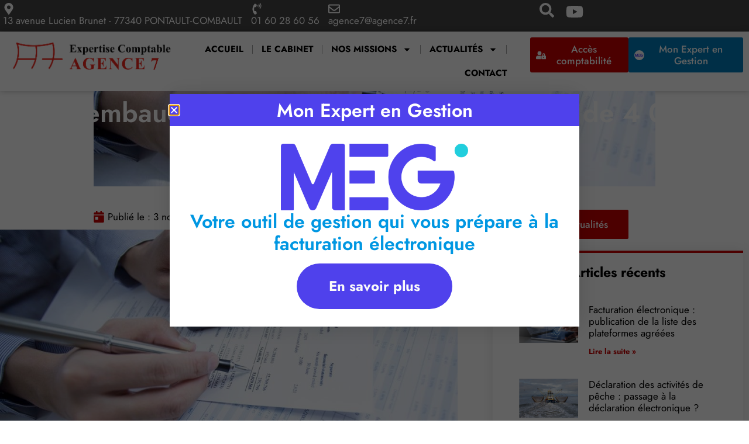

--- FILE ---
content_type: text/html; charset=UTF-8
request_url: https://www.agence7.fr/1ere-embauche-dans-lentreprise-beneficiez-de-4-000-e-daide/
body_size: 103830
content:
<!doctype html>
<html lang="fr-FR">
<head>
	<meta charset="UTF-8">
	<meta name="viewport" content="width=device-width, initial-scale=1">
	<link rel="profile" href="https://gmpg.org/xfn/11">
	<meta name='robots' content='index, follow, max-snippet:-1, max-image-preview:large, max-video-preview:-1' />

	<!-- This site is optimized with the Yoast SEO plugin v26.8 - https://yoast.com/product/yoast-seo-wordpress/ -->
	<title>1ère embauche dans l’entreprise : bénéficiez de 4 000 € d’aide ! - Agence7</title>
<style id="wpr-usedcss">img:is([sizes=auto i],[sizes^="auto," i]){contain-intrinsic-size:3000px 1500px}img.emoji{display:inline!important;border:none!important;box-shadow:none!important;height:1em!important;width:1em!important;margin:0 .07em!important;vertical-align:-.1em!important;background:0 0!important;padding:0!important}:where(.wp-block-button__link){border-radius:9999px;box-shadow:none;padding:calc(.667em + 2px) calc(1.333em + 2px);text-decoration:none}:root :where(.wp-block-button .wp-block-button__link.is-style-outline),:root :where(.wp-block-button.is-style-outline>.wp-block-button__link){border:2px solid;padding:.667em 1.333em}:root :where(.wp-block-button .wp-block-button__link.is-style-outline:not(.has-text-color)),:root :where(.wp-block-button.is-style-outline>.wp-block-button__link:not(.has-text-color)){color:currentColor}:root :where(.wp-block-button .wp-block-button__link.is-style-outline:not(.has-background)),:root :where(.wp-block-button.is-style-outline>.wp-block-button__link:not(.has-background)){background-color:initial;background-image:none}:where(.wp-block-calendar table:not(.has-background) th){background:#ddd}:where(.wp-block-columns){margin-bottom:1.75em}:where(.wp-block-columns.has-background){padding:1.25em 2.375em}:where(.wp-block-post-comments input[type=submit]){border:none}:where(.wp-block-cover-image:not(.has-text-color)),:where(.wp-block-cover:not(.has-text-color)){color:#fff}:where(.wp-block-cover-image.is-light:not(.has-text-color)),:where(.wp-block-cover.is-light:not(.has-text-color)){color:#000}:root :where(.wp-block-cover h1:not(.has-text-color)),:root :where(.wp-block-cover h2:not(.has-text-color)),:root :where(.wp-block-cover h3:not(.has-text-color)),:root :where(.wp-block-cover h4:not(.has-text-color)),:root :where(.wp-block-cover h5:not(.has-text-color)),:root :where(.wp-block-cover h6:not(.has-text-color)),:root :where(.wp-block-cover p:not(.has-text-color)){color:inherit}:where(.wp-block-file){margin-bottom:1.5em}:where(.wp-block-file__button){border-radius:2em;display:inline-block;padding:.5em 1em}:where(.wp-block-file__button):is(a):active,:where(.wp-block-file__button):is(a):focus,:where(.wp-block-file__button):is(a):hover,:where(.wp-block-file__button):is(a):visited{box-shadow:none;color:#fff;opacity:.85;text-decoration:none}:where(.wp-block-group.wp-block-group-is-layout-constrained){position:relative}:root :where(.wp-block-image.is-style-rounded img,.wp-block-image .is-style-rounded img){border-radius:9999px}:where(.wp-block-latest-comments:not([style*=line-height] .wp-block-latest-comments__comment)){line-height:1.1}:where(.wp-block-latest-comments:not([style*=line-height] .wp-block-latest-comments__comment-excerpt p)){line-height:1.8}:root :where(.wp-block-latest-posts.is-grid){padding:0}:root :where(.wp-block-latest-posts.wp-block-latest-posts__list){padding-left:0}ul{box-sizing:border-box}:root :where(.wp-block-list.has-background){padding:1.25em 2.375em}:where(.wp-block-navigation.has-background .wp-block-navigation-item a:not(.wp-element-button)),:where(.wp-block-navigation.has-background .wp-block-navigation-submenu a:not(.wp-element-button)){padding:.5em 1em}:where(.wp-block-navigation .wp-block-navigation__submenu-container .wp-block-navigation-item a:not(.wp-element-button)),:where(.wp-block-navigation .wp-block-navigation__submenu-container .wp-block-navigation-submenu a:not(.wp-element-button)),:where(.wp-block-navigation .wp-block-navigation__submenu-container .wp-block-navigation-submenu button.wp-block-navigation-item__content),:where(.wp-block-navigation .wp-block-navigation__submenu-container .wp-block-pages-list__item button.wp-block-navigation-item__content){padding:.5em 1em}:root :where(p.has-background){padding:1.25em 2.375em}:where(p.has-text-color:not(.has-link-color)) a{color:inherit}:where(.wp-block-post-comments-form) input:not([type=submit]),:where(.wp-block-post-comments-form) textarea{border:1px solid #949494;font-family:inherit;font-size:1em}:where(.wp-block-post-comments-form) input:where(:not([type=submit]):not([type=checkbox])),:where(.wp-block-post-comments-form) textarea{padding:calc(.667em + 2px)}:where(.wp-block-post-excerpt){box-sizing:border-box;margin-bottom:var(--wp--style--block-gap);margin-top:var(--wp--style--block-gap)}:where(.wp-block-preformatted.has-background){padding:1.25em 2.375em}:where(.wp-block-search__button){border:1px solid #ccc;padding:6px 10px}:where(.wp-block-search__input){font-family:inherit;font-size:inherit;font-style:inherit;font-weight:inherit;letter-spacing:inherit;line-height:inherit;text-transform:inherit}:where(.wp-block-search__button-inside .wp-block-search__inside-wrapper){border:1px solid #949494;box-sizing:border-box;padding:4px}:where(.wp-block-search__button-inside .wp-block-search__inside-wrapper) .wp-block-search__input{border:none;border-radius:0;padding:0 4px}:where(.wp-block-search__button-inside .wp-block-search__inside-wrapper) .wp-block-search__input:focus{outline:0}:where(.wp-block-search__button-inside .wp-block-search__inside-wrapper) :where(.wp-block-search__button){padding:4px 8px}:root :where(.wp-block-separator.is-style-dots){height:auto;line-height:1;text-align:center}:root :where(.wp-block-separator.is-style-dots):before{color:currentColor;content:"···";font-family:serif;font-size:1.5em;letter-spacing:2em;padding-left:2em}:root :where(.wp-block-site-logo.is-style-rounded){border-radius:9999px}:where(.wp-block-social-links:not(.is-style-logos-only)) .wp-social-link{background-color:#f0f0f0;color:#444}:where(.wp-block-social-links:not(.is-style-logos-only)) .wp-social-link-amazon{background-color:#f90;color:#fff}:where(.wp-block-social-links:not(.is-style-logos-only)) .wp-social-link-bandcamp{background-color:#1ea0c3;color:#fff}:where(.wp-block-social-links:not(.is-style-logos-only)) .wp-social-link-behance{background-color:#0757fe;color:#fff}:where(.wp-block-social-links:not(.is-style-logos-only)) .wp-social-link-bluesky{background-color:#0a7aff;color:#fff}:where(.wp-block-social-links:not(.is-style-logos-only)) .wp-social-link-codepen{background-color:#1e1f26;color:#fff}:where(.wp-block-social-links:not(.is-style-logos-only)) .wp-social-link-deviantart{background-color:#02e49b;color:#fff}:where(.wp-block-social-links:not(.is-style-logos-only)) .wp-social-link-discord{background-color:#5865f2;color:#fff}:where(.wp-block-social-links:not(.is-style-logos-only)) .wp-social-link-dribbble{background-color:#e94c89;color:#fff}:where(.wp-block-social-links:not(.is-style-logos-only)) .wp-social-link-dropbox{background-color:#4280ff;color:#fff}:where(.wp-block-social-links:not(.is-style-logos-only)) .wp-social-link-etsy{background-color:#f45800;color:#fff}:where(.wp-block-social-links:not(.is-style-logos-only)) .wp-social-link-facebook{background-color:#0866ff;color:#fff}:where(.wp-block-social-links:not(.is-style-logos-only)) .wp-social-link-fivehundredpx{background-color:#000;color:#fff}:where(.wp-block-social-links:not(.is-style-logos-only)) .wp-social-link-flickr{background-color:#0461dd;color:#fff}:where(.wp-block-social-links:not(.is-style-logos-only)) .wp-social-link-foursquare{background-color:#e65678;color:#fff}:where(.wp-block-social-links:not(.is-style-logos-only)) .wp-social-link-github{background-color:#24292d;color:#fff}:where(.wp-block-social-links:not(.is-style-logos-only)) .wp-social-link-goodreads{background-color:#eceadd;color:#382110}:where(.wp-block-social-links:not(.is-style-logos-only)) .wp-social-link-google{background-color:#ea4434;color:#fff}:where(.wp-block-social-links:not(.is-style-logos-only)) .wp-social-link-gravatar{background-color:#1d4fc4;color:#fff}:where(.wp-block-social-links:not(.is-style-logos-only)) .wp-social-link-instagram{background-color:#f00075;color:#fff}:where(.wp-block-social-links:not(.is-style-logos-only)) .wp-social-link-lastfm{background-color:#e21b24;color:#fff}:where(.wp-block-social-links:not(.is-style-logos-only)) .wp-social-link-linkedin{background-color:#0d66c2;color:#fff}:where(.wp-block-social-links:not(.is-style-logos-only)) .wp-social-link-mastodon{background-color:#3288d4;color:#fff}:where(.wp-block-social-links:not(.is-style-logos-only)) .wp-social-link-medium{background-color:#000;color:#fff}:where(.wp-block-social-links:not(.is-style-logos-only)) .wp-social-link-meetup{background-color:#f6405f;color:#fff}:where(.wp-block-social-links:not(.is-style-logos-only)) .wp-social-link-patreon{background-color:#000;color:#fff}:where(.wp-block-social-links:not(.is-style-logos-only)) .wp-social-link-pinterest{background-color:#e60122;color:#fff}:where(.wp-block-social-links:not(.is-style-logos-only)) .wp-social-link-pocket{background-color:#ef4155;color:#fff}:where(.wp-block-social-links:not(.is-style-logos-only)) .wp-social-link-reddit{background-color:#ff4500;color:#fff}:where(.wp-block-social-links:not(.is-style-logos-only)) .wp-social-link-skype{background-color:#0478d7;color:#fff}:where(.wp-block-social-links:not(.is-style-logos-only)) .wp-social-link-snapchat{background-color:#fefc00;color:#fff;stroke:#000}:where(.wp-block-social-links:not(.is-style-logos-only)) .wp-social-link-soundcloud{background-color:#ff5600;color:#fff}:where(.wp-block-social-links:not(.is-style-logos-only)) .wp-social-link-spotify{background-color:#1bd760;color:#fff}:where(.wp-block-social-links:not(.is-style-logos-only)) .wp-social-link-telegram{background-color:#2aabee;color:#fff}:where(.wp-block-social-links:not(.is-style-logos-only)) .wp-social-link-threads{background-color:#000;color:#fff}:where(.wp-block-social-links:not(.is-style-logos-only)) .wp-social-link-tiktok{background-color:#000;color:#fff}:where(.wp-block-social-links:not(.is-style-logos-only)) .wp-social-link-tumblr{background-color:#011835;color:#fff}:where(.wp-block-social-links:not(.is-style-logos-only)) .wp-social-link-twitch{background-color:#6440a4;color:#fff}:where(.wp-block-social-links:not(.is-style-logos-only)) .wp-social-link-twitter{background-color:#1da1f2;color:#fff}:where(.wp-block-social-links:not(.is-style-logos-only)) .wp-social-link-vimeo{background-color:#1eb7ea;color:#fff}:where(.wp-block-social-links:not(.is-style-logos-only)) .wp-social-link-vk{background-color:#4680c2;color:#fff}:where(.wp-block-social-links:not(.is-style-logos-only)) .wp-social-link-wordpress{background-color:#3499cd;color:#fff}:where(.wp-block-social-links:not(.is-style-logos-only)) .wp-social-link-whatsapp{background-color:#25d366;color:#fff}:where(.wp-block-social-links:not(.is-style-logos-only)) .wp-social-link-x{background-color:#000;color:#fff}:where(.wp-block-social-links:not(.is-style-logos-only)) .wp-social-link-yelp{background-color:#d32422;color:#fff}:where(.wp-block-social-links:not(.is-style-logos-only)) .wp-social-link-youtube{background-color:red;color:#fff}:where(.wp-block-social-links.is-style-logos-only) .wp-social-link{background:0 0}:where(.wp-block-social-links.is-style-logos-only) .wp-social-link svg{height:1.25em;width:1.25em}:where(.wp-block-social-links.is-style-logos-only) .wp-social-link-amazon{color:#f90}:where(.wp-block-social-links.is-style-logos-only) .wp-social-link-bandcamp{color:#1ea0c3}:where(.wp-block-social-links.is-style-logos-only) .wp-social-link-behance{color:#0757fe}:where(.wp-block-social-links.is-style-logos-only) .wp-social-link-bluesky{color:#0a7aff}:where(.wp-block-social-links.is-style-logos-only) .wp-social-link-codepen{color:#1e1f26}:where(.wp-block-social-links.is-style-logos-only) .wp-social-link-deviantart{color:#02e49b}:where(.wp-block-social-links.is-style-logos-only) .wp-social-link-discord{color:#5865f2}:where(.wp-block-social-links.is-style-logos-only) .wp-social-link-dribbble{color:#e94c89}:where(.wp-block-social-links.is-style-logos-only) .wp-social-link-dropbox{color:#4280ff}:where(.wp-block-social-links.is-style-logos-only) .wp-social-link-etsy{color:#f45800}:where(.wp-block-social-links.is-style-logos-only) .wp-social-link-facebook{color:#0866ff}:where(.wp-block-social-links.is-style-logos-only) .wp-social-link-fivehundredpx{color:#000}:where(.wp-block-social-links.is-style-logos-only) .wp-social-link-flickr{color:#0461dd}:where(.wp-block-social-links.is-style-logos-only) .wp-social-link-foursquare{color:#e65678}:where(.wp-block-social-links.is-style-logos-only) .wp-social-link-github{color:#24292d}:where(.wp-block-social-links.is-style-logos-only) .wp-social-link-goodreads{color:#382110}:where(.wp-block-social-links.is-style-logos-only) .wp-social-link-google{color:#ea4434}:where(.wp-block-social-links.is-style-logos-only) .wp-social-link-gravatar{color:#1d4fc4}:where(.wp-block-social-links.is-style-logos-only) .wp-social-link-instagram{color:#f00075}:where(.wp-block-social-links.is-style-logos-only) .wp-social-link-lastfm{color:#e21b24}:where(.wp-block-social-links.is-style-logos-only) .wp-social-link-linkedin{color:#0d66c2}:where(.wp-block-social-links.is-style-logos-only) .wp-social-link-mastodon{color:#3288d4}:where(.wp-block-social-links.is-style-logos-only) .wp-social-link-medium{color:#000}:where(.wp-block-social-links.is-style-logos-only) .wp-social-link-meetup{color:#f6405f}:where(.wp-block-social-links.is-style-logos-only) .wp-social-link-patreon{color:#000}:where(.wp-block-social-links.is-style-logos-only) .wp-social-link-pinterest{color:#e60122}:where(.wp-block-social-links.is-style-logos-only) .wp-social-link-pocket{color:#ef4155}:where(.wp-block-social-links.is-style-logos-only) .wp-social-link-reddit{color:#ff4500}:where(.wp-block-social-links.is-style-logos-only) .wp-social-link-skype{color:#0478d7}:where(.wp-block-social-links.is-style-logos-only) .wp-social-link-snapchat{color:#fff;stroke:#000}:where(.wp-block-social-links.is-style-logos-only) .wp-social-link-soundcloud{color:#ff5600}:where(.wp-block-social-links.is-style-logos-only) .wp-social-link-spotify{color:#1bd760}:where(.wp-block-social-links.is-style-logos-only) .wp-social-link-telegram{color:#2aabee}:where(.wp-block-social-links.is-style-logos-only) .wp-social-link-threads{color:#000}:where(.wp-block-social-links.is-style-logos-only) .wp-social-link-tiktok{color:#000}:where(.wp-block-social-links.is-style-logos-only) .wp-social-link-tumblr{color:#011835}:where(.wp-block-social-links.is-style-logos-only) .wp-social-link-twitch{color:#6440a4}:where(.wp-block-social-links.is-style-logos-only) .wp-social-link-twitter{color:#1da1f2}:where(.wp-block-social-links.is-style-logos-only) .wp-social-link-vimeo{color:#1eb7ea}:where(.wp-block-social-links.is-style-logos-only) .wp-social-link-vk{color:#4680c2}:where(.wp-block-social-links.is-style-logos-only) .wp-social-link-whatsapp{color:#25d366}:where(.wp-block-social-links.is-style-logos-only) .wp-social-link-wordpress{color:#3499cd}:where(.wp-block-social-links.is-style-logos-only) .wp-social-link-x{color:#000}:where(.wp-block-social-links.is-style-logos-only) .wp-social-link-yelp{color:#d32422}:where(.wp-block-social-links.is-style-logos-only) .wp-social-link-youtube{color:red}:root :where(.wp-block-social-links .wp-social-link a){padding:.25em}:root :where(.wp-block-social-links.is-style-logos-only .wp-social-link a){padding:0}:root :where(.wp-block-social-links.is-style-pill-shape .wp-social-link a){padding-left:.6666666667em;padding-right:.6666666667em}:root :where(.wp-block-tag-cloud.is-style-outline){display:flex;flex-wrap:wrap;gap:1ch}:root :where(.wp-block-tag-cloud.is-style-outline a){border:1px solid;font-size:unset!important;margin-right:0;padding:1ch 2ch;text-decoration:none!important}:root :where(.wp-block-table-of-contents){box-sizing:border-box}:where(.wp-block-term-description){box-sizing:border-box;margin-bottom:var(--wp--style--block-gap);margin-top:var(--wp--style--block-gap)}:where(pre.wp-block-verse){font-family:inherit}:root{--wp--preset--font-size--normal:16px;--wp--preset--font-size--huge:42px}.screen-reader-text{border:0;clip-path:inset(50%);height:1px;margin:-1px;overflow:hidden;padding:0;position:absolute;width:1px;word-wrap:normal!important}.screen-reader-text:focus{background-color:#ddd;clip-path:none;color:#444;display:block;font-size:1em;height:auto;left:5px;line-height:normal;padding:15px 23px 14px;text-decoration:none;top:5px;width:auto;z-index:100000}html :where(.has-border-color){border-style:solid}html :where([style*=border-top-color]){border-top-style:solid}html :where([style*=border-right-color]){border-right-style:solid}html :where([style*=border-bottom-color]){border-bottom-style:solid}html :where([style*=border-left-color]){border-left-style:solid}html :where([style*=border-width]){border-style:solid}html :where([style*=border-top-width]){border-top-style:solid}html :where([style*=border-right-width]){border-right-style:solid}html :where([style*=border-bottom-width]){border-bottom-style:solid}html :where([style*=border-left-width]){border-left-style:solid}html :where(img[class*=wp-image-]){height:auto;max-width:100%}:where(figure){margin:0 0 1em}html :where(.is-position-sticky){--wp-admin--admin-bar--position-offset:var(--wp-admin--admin-bar--height,0px)}a:has(>.jet-engine-lightbox-icon):before{display:none}:root{--wp--preset--aspect-ratio--square:1;--wp--preset--aspect-ratio--4-3:4/3;--wp--preset--aspect-ratio--3-4:3/4;--wp--preset--aspect-ratio--3-2:3/2;--wp--preset--aspect-ratio--2-3:2/3;--wp--preset--aspect-ratio--16-9:16/9;--wp--preset--aspect-ratio--9-16:9/16;--wp--preset--color--black:#000000;--wp--preset--color--cyan-bluish-gray:#abb8c3;--wp--preset--color--white:#ffffff;--wp--preset--color--pale-pink:#f78da7;--wp--preset--color--vivid-red:#cf2e2e;--wp--preset--color--luminous-vivid-orange:#ff6900;--wp--preset--color--luminous-vivid-amber:#fcb900;--wp--preset--color--light-green-cyan:#7bdcb5;--wp--preset--color--vivid-green-cyan:#00d084;--wp--preset--color--pale-cyan-blue:#8ed1fc;--wp--preset--color--vivid-cyan-blue:#0693e3;--wp--preset--color--vivid-purple:#9b51e0;--wp--preset--gradient--vivid-cyan-blue-to-vivid-purple:linear-gradient(135deg,rgba(6, 147, 227, 1) 0%,rgb(155, 81, 224) 100%);--wp--preset--gradient--light-green-cyan-to-vivid-green-cyan:linear-gradient(135deg,rgb(122, 220, 180) 0%,rgb(0, 208, 130) 100%);--wp--preset--gradient--luminous-vivid-amber-to-luminous-vivid-orange:linear-gradient(135deg,rgba(252, 185, 0, 1) 0%,rgba(255, 105, 0, 1) 100%);--wp--preset--gradient--luminous-vivid-orange-to-vivid-red:linear-gradient(135deg,rgba(255, 105, 0, 1) 0%,rgb(207, 46, 46) 100%);--wp--preset--gradient--very-light-gray-to-cyan-bluish-gray:linear-gradient(135deg,rgb(238, 238, 238) 0%,rgb(169, 184, 195) 100%);--wp--preset--gradient--cool-to-warm-spectrum:linear-gradient(135deg,rgb(74, 234, 220) 0%,rgb(151, 120, 209) 20%,rgb(207, 42, 186) 40%,rgb(238, 44, 130) 60%,rgb(251, 105, 98) 80%,rgb(254, 248, 76) 100%);--wp--preset--gradient--blush-light-purple:linear-gradient(135deg,rgb(255, 206, 236) 0%,rgb(152, 150, 240) 100%);--wp--preset--gradient--blush-bordeaux:linear-gradient(135deg,rgb(254, 205, 165) 0%,rgb(254, 45, 45) 50%,rgb(107, 0, 62) 100%);--wp--preset--gradient--luminous-dusk:linear-gradient(135deg,rgb(255, 203, 112) 0%,rgb(199, 81, 192) 50%,rgb(65, 88, 208) 100%);--wp--preset--gradient--pale-ocean:linear-gradient(135deg,rgb(255, 245, 203) 0%,rgb(182, 227, 212) 50%,rgb(51, 167, 181) 100%);--wp--preset--gradient--electric-grass:linear-gradient(135deg,rgb(202, 248, 128) 0%,rgb(113, 206, 126) 100%);--wp--preset--gradient--midnight:linear-gradient(135deg,rgb(2, 3, 129) 0%,rgb(40, 116, 252) 100%);--wp--preset--font-size--small:13px;--wp--preset--font-size--medium:20px;--wp--preset--font-size--large:36px;--wp--preset--font-size--x-large:42px;--wp--preset--spacing--20:0.44rem;--wp--preset--spacing--30:0.67rem;--wp--preset--spacing--40:1rem;--wp--preset--spacing--50:1.5rem;--wp--preset--spacing--60:2.25rem;--wp--preset--spacing--70:3.38rem;--wp--preset--spacing--80:5.06rem;--wp--preset--shadow--natural:6px 6px 9px rgba(0, 0, 0, .2);--wp--preset--shadow--deep:12px 12px 50px rgba(0, 0, 0, .4);--wp--preset--shadow--sharp:6px 6px 0px rgba(0, 0, 0, .2);--wp--preset--shadow--outlined:6px 6px 0px -3px rgba(255, 255, 255, 1),6px 6px rgba(0, 0, 0, 1);--wp--preset--shadow--crisp:6px 6px 0px rgba(0, 0, 0, 1)}:root{--wp--style--global--content-size:800px;--wp--style--global--wide-size:1200px}:where(body){margin:0}:where(.wp-site-blocks)>*{margin-block-start:24px;margin-block-end:0}:where(.wp-site-blocks)>:first-child{margin-block-start:0}:where(.wp-site-blocks)>:last-child{margin-block-end:0}:root{--wp--style--block-gap:24px}:root :where(.is-layout-flow)>:first-child{margin-block-start:0}:root :where(.is-layout-flow)>:last-child{margin-block-end:0}:root :where(.is-layout-flow)>*{margin-block-start:24px;margin-block-end:0}:root :where(.is-layout-constrained)>:first-child{margin-block-start:0}:root :where(.is-layout-constrained)>:last-child{margin-block-end:0}:root :where(.is-layout-constrained)>*{margin-block-start:24px;margin-block-end:0}:root :where(.is-layout-flex){gap:24px}:root :where(.is-layout-grid){gap:24px}body{padding-top:0;padding-right:0;padding-bottom:0;padding-left:0}a:where(:not(.wp-element-button)){text-decoration:underline}:root :where(.wp-element-button,.wp-block-button__link){background-color:#32373c;border-width:0;color:#fff;font-family:inherit;font-size:inherit;line-height:inherit;padding:calc(.667em + 2px) calc(1.333em + 2px);text-decoration:none}:root :where(.wp-block-pullquote){font-size:1.5em;line-height:1.6}.sticky{display:block;position:relative}.hide{display:none!important}.screen-reader-text{clip:rect(1px,1px,1px,1px);height:1px;overflow:hidden;position:absolute!important;width:1px;word-wrap:normal!important}.screen-reader-text:focus{background-color:#eee;clip:auto!important;clip-path:none;color:#333;display:block;font-size:1rem;height:auto;left:5px;line-height:normal;padding:12px 24px;text-decoration:none;top:5px;width:auto;z-index:100000}#comments .comment{position:relative}#comments .reply{font-size:11px;line-height:1}html{line-height:1.15;-webkit-text-size-adjust:100%}*,:after,:before{box-sizing:border-box}body{background-color:#fff;color:#333;font-family:-apple-system,BlinkMacSystemFont,'Segoe UI',Roboto,'Helvetica Neue',Arial,'Noto Sans',sans-serif,'Apple Color Emoji','Segoe UI Emoji','Segoe UI Symbol','Noto Color Emoji';font-size:1rem;font-weight:400;line-height:1.5;margin:0;-webkit-font-smoothing:antialiased;-moz-osx-font-smoothing:grayscale}h1,h2,h3,h4{color:inherit;font-family:inherit;font-weight:500;line-height:1.2;margin-block-end:1rem;margin-block-start:.5rem}h1{font-size:2.5rem}h2{font-size:2rem}h3{font-size:1.75rem}h4{font-size:1.5rem}p{margin-block-end:.9rem;margin-block-start:0}a{background-color:transparent;color:#c36;text-decoration:none}a:active,a:hover{color:#336}a:not([href]):not([tabindex]),a:not([href]):not([tabindex]):focus,a:not([href]):not([tabindex]):hover{color:inherit;text-decoration:none}a:not([href]):not([tabindex]):focus{outline:0}sub{font-size:75%;line-height:0;position:relative;vertical-align:baseline}sub{bottom:-.25em}img{border-style:none;height:auto;max-width:100%}[hidden],template{display:none}@media print{*,:after,:before{background:0 0!important;box-shadow:none!important;color:#000!important;text-shadow:none!important}a,a:visited{text-decoration:underline}a[href]:after{content:" (" attr(href) ")"}a[href^="#"]:after{content:""}img,tr{-moz-column-break-inside:avoid;break-inside:avoid}h2,h3,p{orphans:3;widows:3}h2,h3{-moz-column-break-after:avoid;break-after:avoid}}label{display:inline-block;line-height:1;vertical-align:middle}button,input,optgroup,select,textarea{font-family:inherit;font-size:1rem;line-height:1.5;margin:0}input[type=date],input[type=email],input[type=number],input[type=search],input[type=tel],input[type=text],input[type=url],select,textarea{border:1px solid #666;border-radius:3px;padding:.5rem 1rem;transition:all .3s;width:100%}input[type=date]:focus,input[type=email]:focus,input[type=number]:focus,input[type=search]:focus,input[type=tel]:focus,input[type=text]:focus,input[type=url]:focus,select:focus,textarea:focus{border-color:#333}button,input{overflow:visible}button,select{text-transform:none}[type=button],[type=submit],button{-webkit-appearance:button;width:auto}[type=button],[type=submit],button{background-color:transparent;border:1px solid #c36;border-radius:3px;color:#c36;display:inline-block;font-size:1rem;font-weight:400;padding:.5rem 1rem;text-align:center;transition:all .3s;-webkit-user-select:none;-moz-user-select:none;user-select:none;white-space:nowrap}[type=button]:focus:not(:focus-visible),[type=submit]:focus:not(:focus-visible),button:focus:not(:focus-visible){outline:0}[type=button]:focus,[type=button]:hover,[type=submit]:focus,[type=submit]:hover,button:focus,button:hover{background-color:#c36;color:#fff;text-decoration:none}[type=button]:not(:disabled),[type=submit]:not(:disabled),button:not(:disabled){cursor:pointer}fieldset{padding:.35em .75em .625em}legend{box-sizing:border-box;color:inherit;display:table;max-width:100%;padding:0;white-space:normal}progress{vertical-align:baseline}textarea{overflow:auto;resize:vertical}[type=checkbox],[type=radio]{box-sizing:border-box;padding:0}[type=number]::-webkit-inner-spin-button,[type=number]::-webkit-outer-spin-button{height:auto}[type=search]{-webkit-appearance:textfield;outline-offset:-2px}[type=search]::-webkit-search-decoration{-webkit-appearance:none}::-webkit-file-upload-button{-webkit-appearance:button;font:inherit}select{display:block}table{background-color:transparent;border-collapse:collapse;border-spacing:0;font-size:.9em;margin-block-end:15px;width:100%}table tbody+tbody{border-block-start:2px solid hsla(0,0%,50%,.502)}li,ul{background:0 0;border:0;font-size:100%;margin-block-end:0;margin-block-start:0;outline:0;vertical-align:baseline}:root{--direction-multiplier:1}body.rtl{--direction-multiplier:-1}.elementor-screen-only,.screen-reader-text,.screen-reader-text span{height:1px;margin:-1px;overflow:hidden;padding:0;position:absolute;top:-10000em;width:1px;clip:rect(0,0,0,0);border:0}.elementor *,.elementor :after,.elementor :before{box-sizing:border-box}.elementor a{box-shadow:none;text-decoration:none}.elementor img{border:none;border-radius:0;box-shadow:none;height:auto;max-width:100%}.elementor iframe,.elementor object,.elementor video{border:none;line-height:1;margin:0;max-width:100%;width:100%}.elementor .elementor-background-overlay{inset:0;position:absolute}.elementor-widget-wrap .elementor-element.elementor-widget__width-auto{max-width:100%}.elementor-element{--flex-direction:initial;--flex-wrap:initial;--justify-content:initial;--align-items:initial;--align-content:initial;--gap:initial;--flex-basis:initial;--flex-grow:initial;--flex-shrink:initial;--order:initial;--align-self:initial;align-self:var(--align-self);flex-basis:var(--flex-basis);flex-grow:var(--flex-grow);flex-shrink:var(--flex-shrink);order:var(--order)}.elementor-element:where(.e-con-full,.elementor-widget){align-content:var(--align-content);align-items:var(--align-items);flex-direction:var(--flex-direction);flex-wrap:var(--flex-wrap);gap:var(--row-gap) var(--column-gap);justify-content:var(--justify-content)}.elementor-invisible{visibility:hidden}.elementor-align-center{text-align:center}.elementor-align-left{text-align:left}.elementor-align-center .elementor-button,.elementor-align-left .elementor-button{width:auto}:root{--page-title-display:block}.elementor-page-title{display:var(--page-title-display)}.elementor-section{position:relative}.elementor-section .elementor-container{display:flex;margin-left:auto;margin-right:auto;position:relative}@media (max-width:1024px){.elementor-section .elementor-container{flex-wrap:wrap}}.elementor-section.elementor-section-boxed>.elementor-container{max-width:1140px}.elementor-section.elementor-section-stretched{position:relative;width:100%}.elementor-section.elementor-section-items-top>.elementor-container{align-items:flex-start}.elementor-section.elementor-section-items-middle>.elementor-container{align-items:center}.elementor-widget-wrap{align-content:flex-start;flex-wrap:wrap;position:relative;width:100%}.elementor:not(.elementor-bc-flex-widget) .elementor-widget-wrap{display:flex}.elementor-widget-wrap>.elementor-element{width:100%}.elementor-widget-wrap.e-swiper-container{width:calc(100% - (var(--e-column-margin-left,0px) + var(--e-column-margin-right,0px)))}.elementor-widget{position:relative}.elementor-widget:not(:last-child){margin-bottom:var(--kit-widget-spacing,20px)}.elementor-widget:not(:last-child).elementor-widget__width-auto{margin-bottom:0}.elementor-column{display:flex;min-height:1px;position:relative}.elementor-column-gap-default>.elementor-column>.elementor-element-populated{padding:10px}@media (min-width:768px){.elementor-section.elementor-section-height-full{height:100vh}.elementor-section.elementor-section-height-full>.elementor-container{height:100%}.elementor-column.elementor-col-50{width:50%}.elementor-column.elementor-col-100{width:100%}}.elementor-grid{display:grid;grid-column-gap:var(--grid-column-gap);grid-row-gap:var(--grid-row-gap)}.elementor-grid .elementor-grid-item{min-width:0}.elementor-grid-0 .elementor-grid{display:inline-block;margin-bottom:calc(-1 * var(--grid-row-gap));width:100%;word-spacing:var(--grid-column-gap)}.elementor-grid-0 .elementor-grid .elementor-grid-item{display:inline-block;margin-bottom:var(--grid-row-gap);word-break:break-word}.elementor-grid-1 .elementor-grid{grid-template-columns:repeat(1,1fr)}@media (min-width:1025px){#elementor-device-mode:after{content:"desktop"}}@media (min-width:-1){#elementor-device-mode:after{content:"widescreen"}}@media (max-width:-1){#elementor-device-mode:after{content:"laptop";content:"tablet_extra"}}@media (max-width:1024px){.elementor-grid-tablet-2 .elementor-grid{grid-template-columns:repeat(2,1fr)}#elementor-device-mode:after{content:"tablet"}}@media (max-width:-1){#elementor-device-mode:after{content:"mobile_extra"}}@media (max-width:767px){.elementor-column{width:100%}.elementor-grid-mobile-1 .elementor-grid{grid-template-columns:repeat(1,1fr)}#elementor-device-mode:after{content:"mobile"}}@media (prefers-reduced-motion:no-preference){html{scroll-behavior:smooth}}.e-con{--border-radius:0;--border-top-width:0px;--border-right-width:0px;--border-bottom-width:0px;--border-left-width:0px;--border-style:initial;--border-color:initial;--container-widget-width:100%;--container-widget-height:initial;--container-widget-flex-grow:0;--container-widget-align-self:initial;--content-width:min(100%,var(--container-max-width,1140px));--width:100%;--min-height:initial;--height:auto;--text-align:initial;--margin-top:0px;--margin-right:0px;--margin-bottom:0px;--margin-left:0px;--padding-top:var(--container-default-padding-top,10px);--padding-right:var(--container-default-padding-right,10px);--padding-bottom:var(--container-default-padding-bottom,10px);--padding-left:var(--container-default-padding-left,10px);--position:relative;--z-index:revert;--overflow:visible;--gap:var(--widgets-spacing,20px);--row-gap:var(--widgets-spacing-row,20px);--column-gap:var(--widgets-spacing-column,20px);--overlay-mix-blend-mode:initial;--overlay-opacity:1;--overlay-transition:0.3s;--e-con-grid-template-columns:repeat(3,1fr);--e-con-grid-template-rows:repeat(2,1fr);border-radius:var(--border-radius);height:var(--height);min-height:var(--min-height);min-width:0;overflow:var(--overflow);position:var(--position);width:var(--width);z-index:var(--z-index);--flex-wrap-mobile:wrap;margin-block-end:var(--margin-block-end);margin-block-start:var(--margin-block-start);margin-inline-end:var(--margin-inline-end);margin-inline-start:var(--margin-inline-start);padding-inline-end:var(--padding-inline-end);padding-inline-start:var(--padding-inline-start)}.e-con:where(:not(.e-div-block-base)){transition:background var(--background-transition,.3s),border var(--border-transition,.3s),box-shadow var(--border-transition,.3s),transform var(--e-con-transform-transition-duration,.4s)}.e-con{--margin-block-start:var(--margin-top);--margin-block-end:var(--margin-bottom);--margin-inline-start:var(--margin-left);--margin-inline-end:var(--margin-right);--padding-inline-start:var(--padding-left);--padding-inline-end:var(--padding-right);--padding-block-start:var(--padding-top);--padding-block-end:var(--padding-bottom);--border-block-start-width:var(--border-top-width);--border-block-end-width:var(--border-bottom-width);--border-inline-start-width:var(--border-left-width);--border-inline-end-width:var(--border-right-width)}body.rtl .e-con{--padding-inline-start:var(--padding-right);--padding-inline-end:var(--padding-left);--margin-inline-start:var(--margin-right);--margin-inline-end:var(--margin-left);--border-inline-start-width:var(--border-right-width);--border-inline-end-width:var(--border-left-width)}.e-con.e-flex{--flex-direction:column;--flex-basis:auto;--flex-grow:0;--flex-shrink:1;flex:var(--flex-grow) var(--flex-shrink) var(--flex-basis)}.e-con-full,.e-con>.e-con-inner{padding-block-end:var(--padding-block-end);padding-block-start:var(--padding-block-start);text-align:var(--text-align)}.e-con-full.e-flex,.e-con.e-flex>.e-con-inner{flex-direction:var(--flex-direction)}.e-con,.e-con>.e-con-inner{display:var(--display)}.e-con-boxed.e-flex{align-content:normal;align-items:normal;flex-direction:column;flex-wrap:nowrap;justify-content:normal}.e-con-boxed{gap:initial;text-align:initial}.e-con.e-flex>.e-con-inner{align-content:var(--align-content);align-items:var(--align-items);align-self:auto;flex-basis:auto;flex-grow:1;flex-shrink:1;flex-wrap:var(--flex-wrap);justify-content:var(--justify-content)}.e-con>.e-con-inner{gap:var(--row-gap) var(--column-gap);height:100%;margin:0 auto;max-width:var(--content-width);padding-inline-end:0;padding-inline-start:0;width:100%}:is(.elementor-section-wrap,[data-elementor-id])>.e-con{--margin-left:auto;--margin-right:auto;max-width:min(100%,var(--width))}.e-con .elementor-widget.elementor-widget{margin-block-end:0}.e-con:before,.e-con>.elementor-motion-effects-container>.elementor-motion-effects-layer:before{border-block-end-width:var(--border-block-end-width);border-block-start-width:var(--border-block-start-width);border-color:var(--border-color);border-inline-end-width:var(--border-inline-end-width);border-inline-start-width:var(--border-inline-start-width);border-radius:var(--border-radius);border-style:var(--border-style);content:var(--background-overlay);display:block;height:max(100% + var(--border-top-width) + var(--border-bottom-width),100%);left:calc(0px - var(--border-left-width));mix-blend-mode:var(--overlay-mix-blend-mode);opacity:var(--overlay-opacity);position:absolute;top:calc(0px - var(--border-top-width));transition:var(--overlay-transition,.3s);width:max(100% + var(--border-left-width) + var(--border-right-width),100%)}.e-con:before{transition:background var(--overlay-transition,.3s),border-radius var(--border-transition,.3s),opacity var(--overlay-transition,.3s)}.e-con .elementor-widget{min-width:0}.e-con .elementor-widget.e-widget-swiper{width:100%}.e-con>.e-con-inner>.elementor-widget>.elementor-widget-container,.e-con>.elementor-widget>.elementor-widget-container{height:100%}.e-con.e-con>.e-con-inner>.elementor-widget,.elementor.elementor .e-con>.elementor-widget{max-width:100%}.e-con .elementor-widget:not(:last-child){--kit-widget-spacing:0px}@media (max-width:767px){.e-con.e-flex{--width:100%;--flex-wrap:var(--flex-wrap-mobile)}}.elementor-form-fields-wrapper{display:flex;flex-wrap:wrap}.elementor-form-fields-wrapper.elementor-labels-above .elementor-field-group .elementor-field-subgroup,.elementor-form-fields-wrapper.elementor-labels-above .elementor-field-group>.elementor-select-wrapper,.elementor-form-fields-wrapper.elementor-labels-above .elementor-field-group>input,.elementor-form-fields-wrapper.elementor-labels-above .elementor-field-group>textarea{flex-basis:100%;max-width:100%}.elementor-form-fields-wrapper.elementor-labels-inline>.elementor-field-group .elementor-select-wrapper,.elementor-form-fields-wrapper.elementor-labels-inline>.elementor-field-group>input{flex-grow:1}.elementor-field-group{align-items:center;flex-wrap:wrap}.elementor-field-group.elementor-field-type-submit{align-items:flex-end}.elementor-field-group .elementor-field-textual{background-color:transparent;border:1px solid #69727d;color:#1f2124;flex-grow:1;max-width:100%;vertical-align:middle;width:100%}.elementor-field-group .elementor-field-textual:focus{box-shadow:inset 0 0 0 1px rgba(0,0,0,.1);outline:0}.elementor-field-group .elementor-field-textual::-moz-placeholder{color:inherit;font-family:inherit;opacity:.6}.elementor-field-group .elementor-field-textual::placeholder{color:inherit;font-family:inherit;opacity:.6}.elementor-field-label{cursor:pointer}.elementor-field-textual{border-radius:3px;font-size:15px;line-height:1.4;min-height:40px;padding:5px 14px}.elementor-field-textual.elementor-size-xs{border-radius:2px;font-size:13px;min-height:33px;padding:4px 12px}.elementor-button-align-stretch .elementor-field-type-submit:not(.e-form__buttons__wrapper) .elementor-button{flex-basis:100%}.elementor-button-align-stretch .e-form__buttons__wrapper{flex-basis:50%;flex-grow:1}.elementor-button-align-stretch .e-form__buttons__wrapper__button{flex-basis:100%}.elementor-button-align-center .e-form__buttons{justify-content:center}.elementor-button-align-start .e-form__buttons{justify-content:flex-start}.elementor-button-align-end .e-form__buttons,.elementor-button-align-end .elementor-field-type-submit{justify-content:flex-end}.elementor-button-align-center .elementor-field-type-submit:not(.e-form__buttons__wrapper) .elementor-button,.elementor-button-align-end .elementor-field-type-submit:not(.e-form__buttons__wrapper) .elementor-button,.elementor-button-align-start .elementor-field-type-submit:not(.e-form__buttons__wrapper) .elementor-button{flex-basis:auto}.elementor-button-align-center .e-form__buttons__wrapper,.elementor-button-align-end .e-form__buttons__wrapper,.elementor-button-align-start .e-form__buttons__wrapper{flex-grow:0}.elementor-button-align-center .e-form__buttons__wrapper,.elementor-button-align-center .e-form__buttons__wrapper__button,.elementor-button-align-end .e-form__buttons__wrapper,.elementor-button-align-end .e-form__buttons__wrapper__button,.elementor-button-align-start .e-form__buttons__wrapper,.elementor-button-align-start .e-form__buttons__wrapper__button{flex-basis:auto}@media screen and (max-width:1024px){.elementor-tablet-button-align-stretch .elementor-field-type-submit:not(.e-form__buttons__wrapper) .elementor-button{flex-basis:100%}.elementor-tablet-button-align-stretch .e-form__buttons__wrapper{flex-basis:50%;flex-grow:1}.elementor-tablet-button-align-stretch .e-form__buttons__wrapper__button{flex-basis:100%}.elementor-tablet-button-align-center .e-form__buttons{justify-content:center}.elementor-tablet-button-align-start .e-form__buttons{justify-content:flex-start}.elementor-tablet-button-align-end .e-form__buttons{justify-content:flex-end}.elementor-tablet-button-align-center .elementor-field-type-submit:not(.e-form__buttons__wrapper) .elementor-button,.elementor-tablet-button-align-end .elementor-field-type-submit:not(.e-form__buttons__wrapper) .elementor-button,.elementor-tablet-button-align-start .elementor-field-type-submit:not(.e-form__buttons__wrapper) .elementor-button{flex-basis:auto}.elementor-tablet-button-align-center .e-form__buttons__wrapper,.elementor-tablet-button-align-end .e-form__buttons__wrapper,.elementor-tablet-button-align-start .e-form__buttons__wrapper{flex-grow:0}.elementor-tablet-button-align-center .e-form__buttons__wrapper,.elementor-tablet-button-align-center .e-form__buttons__wrapper__button,.elementor-tablet-button-align-end .e-form__buttons__wrapper,.elementor-tablet-button-align-end .e-form__buttons__wrapper__button,.elementor-tablet-button-align-start .e-form__buttons__wrapper,.elementor-tablet-button-align-start .e-form__buttons__wrapper__button{flex-basis:auto}}@media screen and (max-width:767px){.elementor-mobile-button-align-stretch .elementor-field-type-submit:not(.e-form__buttons__wrapper) .elementor-button{flex-basis:100%}.elementor-mobile-button-align-stretch .e-form__buttons__wrapper{flex-basis:50%;flex-grow:1}.elementor-mobile-button-align-stretch .e-form__buttons__wrapper__button{flex-basis:100%}.elementor-mobile-button-align-center .e-form__buttons{justify-content:center}.elementor-mobile-button-align-start .e-form__buttons{justify-content:flex-start}.elementor-mobile-button-align-end .e-form__buttons{justify-content:flex-end}.elementor-mobile-button-align-center .elementor-field-type-submit:not(.e-form__buttons__wrapper) .elementor-button,.elementor-mobile-button-align-end .elementor-field-type-submit:not(.e-form__buttons__wrapper) .elementor-button,.elementor-mobile-button-align-start .elementor-field-type-submit:not(.e-form__buttons__wrapper) .elementor-button{flex-basis:auto}.elementor-mobile-button-align-center .e-form__buttons__wrapper,.elementor-mobile-button-align-end .e-form__buttons__wrapper,.elementor-mobile-button-align-start .e-form__buttons__wrapper{flex-grow:0}.elementor-mobile-button-align-center .e-form__buttons__wrapper,.elementor-mobile-button-align-center .e-form__buttons__wrapper__button,.elementor-mobile-button-align-end .e-form__buttons__wrapper,.elementor-mobile-button-align-end .e-form__buttons__wrapper__button,.elementor-mobile-button-align-start .e-form__buttons__wrapper,.elementor-mobile-button-align-start .e-form__buttons__wrapper__button{flex-basis:auto}}.elementor-form .elementor-button{border:none;padding-block-end:0;padding-block-start:0}.elementor-form .elementor-button-content-wrapper,.elementor-form .elementor-button>span{display:flex;flex-direction:row;gap:5px;justify-content:center}.elementor-form .elementor-button.elementor-size-xs{min-height:33px}.elementor-form .elementor-button.elementor-size-sm{min-height:40px}.elementor-form .elementor-button.elementor-size-md{min-height:47px}.elementor-form .elementor-button.elementor-size-lg{min-height:59px}.elementor-form .elementor-button.elementor-size-xl{min-height:72px}.elementor-element:where(:not(.e-con)):where(:not(.e-div-block-base)) .elementor-widget-container,.elementor-element:where(:not(.e-con)):where(:not(.e-div-block-base)):not(:has(.elementor-widget-container)){transition:background .3s,border .3s,border-radius .3s,box-shadow .3s,transform var(--e-transform-transition-duration,.4s)}.elementor-heading-title{line-height:1;margin:0;padding:0}.elementor-button{background-color:#69727d;border-radius:3px;color:#fff;display:inline-block;font-size:15px;line-height:1;padding:12px 24px;fill:#fff;text-align:center;transition:all .3s}.elementor-button:focus,.elementor-button:hover,.elementor-button:visited{color:#fff}.elementor-button-content-wrapper{display:flex;flex-direction:row;gap:5px;justify-content:center}.elementor-button-icon{align-items:center;display:flex}.elementor-button-icon svg{height:auto;width:1em}.elementor-button-icon .e-font-icon-svg{height:1em}.elementor-button-text{display:inline-block}.elementor-button.elementor-size-xs{border-radius:2px;font-size:13px;padding:10px 20px}.elementor-button span{text-decoration:inherit}.elementor-icon{color:#69727d;display:inline-block;font-size:50px;line-height:1;text-align:center;transition:all .3s}.elementor-icon:hover{color:#69727d}.elementor-icon i,.elementor-icon svg{display:block;height:1em;position:relative;width:1em}.elementor-icon i:before,.elementor-icon svg:before{left:50%;position:absolute;transform:translateX(-50%)}.elementor-shape-rounded .elementor-icon{border-radius:10%}.animated{animation-duration:1.25s}.animated.reverse{animation-direction:reverse;animation-fill-mode:forwards}@media (prefers-reduced-motion:reduce){.animated{animation:none!important}html *{transition-delay:0s!important;transition-duration:0s!important}}@media (max-width:767px){.elementor .elementor-hidden-mobile{display:none}}@media (min-width:768px) and (max-width:1024px){.elementor .elementor-hidden-tablet{display:none}}@media (min-width:1025px) and (max-width:99999px){.elementor .elementor-hidden-desktop{display:none}}.elementor-1130246 .elementor-element.elementor-element-fec2236:not(.elementor-motion-effects-element-type-background),.elementor-1130246 .elementor-element.elementor-element-fec2236>.elementor-motion-effects-container>.elementor-motion-effects-layer{background-image:url("https://www.agence7.fr/wp-content/uploads/2023/05/a7-defaut-feature-image.jpg")}.elementor-widget-icon-box .elementor-icon-box-wrapper{display:flex;flex-direction:column;gap:var(--icon-box-icon-margin,15px);text-align:center}.elementor-widget-icon-box .elementor-icon-box-icon{display:inline-block;flex:0 0 auto;line-height:0}.elementor-widget-icon-box .elementor-icon-box-content{flex-grow:1;width:100%}.elementor-widget-icon-box .elementor-icon-box-title a{color:inherit}.elementor-widget-icon-box.elementor-position-left .elementor-icon-box-wrapper{flex-direction:row;gap:var(--icon-box-icon-margin,15px);text-align:start}@media (max-width:767px){.elementor-widget-icon-box.elementor-mobile-position-top .elementor-icon-box-wrapper{align-items:unset!important;flex-direction:column;gap:var(--icon-box-icon-margin,15px);text-align:center}.elementor-widget-icon-box.elementor-position-left .elementor-icon-box-icon{flex-direction:column}}.elementor-widget-social-icons.elementor-grid-0 .elementor-widget-container,.elementor-widget-social-icons.elementor-grid-0:not(:has(.elementor-widget-container)){font-size:0;line-height:1}.elementor-widget-social-icons:not(.elementor-grid-0):not(.elementor-grid-tablet-0):not(.elementor-grid-mobile-0) .elementor-grid{display:inline-grid}.elementor-widget-social-icons .elementor-grid{grid-column-gap:var(--grid-column-gap,5px);grid-row-gap:var(--grid-row-gap,5px);grid-template-columns:var(--grid-template-columns);justify-content:var(--justify-content,center);justify-items:var(--justify-content,center)}.elementor-icon.elementor-social-icon{font-size:var(--icon-size,25px);height:calc(var(--icon-size,25px) + 2 * var(--icon-padding,.5em));line-height:var(--icon-size,25px);width:calc(var(--icon-size,25px) + 2 * var(--icon-padding,.5em))}.elementor-social-icon{--e-social-icon-icon-color:#fff;align-items:center;background-color:#69727d;cursor:pointer;display:inline-flex;justify-content:center;text-align:center}.elementor-social-icon i{color:var(--e-social-icon-icon-color)}.elementor-social-icon svg{fill:var(--e-social-icon-icon-color)}.elementor-social-icon:last-child{margin:0}.elementor-social-icon:hover{color:#fff;opacity:.9}.elementor-social-icon-youtube{background-color:#cd201f}.elementor-widget-image{text-align:center}.elementor-widget-image a{display:inline-block}.elementor-widget-image img{display:inline-block;vertical-align:middle}.elementor-item:after,.elementor-item:before{display:block;position:absolute;transition:.3s;transition-timing-function:cubic-bezier(.58,.3,.005,1)}.elementor-item:not(:hover):not(:focus):not(.elementor-item-active):not(.highlighted):after,.elementor-item:not(:hover):not(:focus):not(.elementor-item-active):not(.highlighted):before{opacity:0}.elementor-item.highlighted:after,.elementor-item.highlighted:before,.elementor-item:focus:after,.elementor-item:focus:before,.elementor-item:hover:after,.elementor-item:hover:before{transform:scale(1)}.e--pointer-underline .elementor-item:after,.e--pointer-underline .elementor-item:before{background-color:#3f444b;height:3px;left:0;width:100%;z-index:2}.e--pointer-underline .elementor-item:after{bottom:0;content:""}.elementor-nav-menu--main .elementor-nav-menu a{transition:.4s}.elementor-nav-menu--main .elementor-nav-menu a,.elementor-nav-menu--main .elementor-nav-menu a.highlighted,.elementor-nav-menu--main .elementor-nav-menu a:focus,.elementor-nav-menu--main .elementor-nav-menu a:hover{padding:13px 20px}.elementor-nav-menu--main .elementor-nav-menu a.current{background:#1f2124;color:#fff}.elementor-nav-menu--main .elementor-nav-menu a.disabled{background:#3f444b;color:#88909b}.elementor-nav-menu--main .elementor-nav-menu ul{border-style:solid;border-width:0;padding:0;position:absolute;width:12em}.elementor-nav-menu--main .elementor-nav-menu span.scroll-down,.elementor-nav-menu--main .elementor-nav-menu span.scroll-up{background:#fff;display:none;height:20px;overflow:hidden;position:absolute;visibility:hidden}.elementor-nav-menu--main .elementor-nav-menu span.scroll-down-arrow,.elementor-nav-menu--main .elementor-nav-menu span.scroll-up-arrow{border:8px dashed transparent;border-bottom:8px solid #33373d;height:0;inset-block-start:-2px;inset-inline-start:50%;margin-inline-start:-8px;overflow:hidden;position:absolute;width:0}.elementor-nav-menu--main .elementor-nav-menu span.scroll-down-arrow{border-color:#33373d transparent transparent;border-style:solid dashed dashed;top:6px}.elementor-nav-menu--main .elementor-nav-menu--dropdown .sub-arrow .e-font-icon-svg,.elementor-nav-menu--main .elementor-nav-menu--dropdown .sub-arrow i{transform:rotate(calc(-90deg * var(--direction-multiplier,1)))}.elementor-nav-menu--main .elementor-nav-menu--dropdown .sub-arrow .e-font-icon-svg{fill:currentColor;height:1em;width:1em}.elementor-nav-menu--layout-horizontal{display:flex}.elementor-nav-menu--layout-horizontal .elementor-nav-menu{display:flex;flex-wrap:wrap}.elementor-nav-menu--layout-horizontal .elementor-nav-menu a{flex-grow:1;white-space:nowrap}.elementor-nav-menu--layout-horizontal .elementor-nav-menu>li{display:flex}.elementor-nav-menu--layout-horizontal .elementor-nav-menu>li ul,.elementor-nav-menu--layout-horizontal .elementor-nav-menu>li>.scroll-down{top:100%!important}.elementor-nav-menu--layout-horizontal .elementor-nav-menu>li:not(:first-child)>a{margin-inline-start:var(--e-nav-menu-horizontal-menu-item-margin)}.elementor-nav-menu--layout-horizontal .elementor-nav-menu>li:not(:first-child)>.scroll-down,.elementor-nav-menu--layout-horizontal .elementor-nav-menu>li:not(:first-child)>.scroll-up,.elementor-nav-menu--layout-horizontal .elementor-nav-menu>li:not(:first-child)>ul{inset-inline-start:var(--e-nav-menu-horizontal-menu-item-margin)!important}.elementor-nav-menu--layout-horizontal .elementor-nav-menu>li:not(:last-child)>a{margin-inline-end:var(--e-nav-menu-horizontal-menu-item-margin)}.elementor-nav-menu--layout-horizontal .elementor-nav-menu>li:not(:last-child):after{align-self:center;border-color:var(--e-nav-menu-divider-color,#000);border-left-style:var(--e-nav-menu-divider-style,solid);border-left-width:var(--e-nav-menu-divider-width,2px);content:var(--e-nav-menu-divider-content,none);height:var(--e-nav-menu-divider-height,35%)}.elementor-nav-menu__align-right .elementor-nav-menu{justify-content:flex-end;margin-left:auto}.elementor-nav-menu__align-right .elementor-nav-menu--layout-vertical>ul>li>a{justify-content:flex-end}.elementor-nav-menu__align-left .elementor-nav-menu{justify-content:flex-start;margin-right:auto}.elementor-nav-menu__align-left .elementor-nav-menu--layout-vertical>ul>li>a{justify-content:flex-start}.elementor-nav-menu__align-start .elementor-nav-menu{justify-content:flex-start;margin-inline-end:auto}.elementor-nav-menu__align-start .elementor-nav-menu--layout-vertical>ul>li>a{justify-content:flex-start}.elementor-nav-menu__align-end .elementor-nav-menu{justify-content:flex-end;margin-inline-start:auto}.elementor-nav-menu__align-end .elementor-nav-menu--layout-vertical>ul>li>a{justify-content:flex-end}.elementor-nav-menu__align-center .elementor-nav-menu{justify-content:center;margin-inline-end:auto;margin-inline-start:auto}.elementor-nav-menu__align-center .elementor-nav-menu--layout-vertical>ul>li>a{justify-content:center}.elementor-nav-menu__align-justify .elementor-nav-menu--layout-horizontal .elementor-nav-menu{width:100%}.elementor-nav-menu__align-justify .elementor-nav-menu--layout-horizontal .elementor-nav-menu>li{flex-grow:1}.elementor-nav-menu__align-justify .elementor-nav-menu--layout-horizontal .elementor-nav-menu>li>a{justify-content:center}.elementor-widget-nav-menu:not(.elementor-nav-menu--toggle) .elementor-menu-toggle{display:none}.elementor-widget-nav-menu .elementor-widget-container,.elementor-widget-nav-menu:not(:has(.elementor-widget-container)):not([class*=elementor-hidden-]){display:flex;flex-direction:column}.elementor-nav-menu{position:relative;z-index:2}.elementor-nav-menu:after{clear:both;content:" ";display:block;font:0/0 serif;height:0;overflow:hidden;visibility:hidden}.elementor-nav-menu,.elementor-nav-menu li,.elementor-nav-menu ul{display:block;line-height:normal;list-style:none;margin:0;padding:0;-webkit-tap-highlight-color:transparent}.elementor-nav-menu ul{display:none}.elementor-nav-menu ul ul a,.elementor-nav-menu ul ul a:active,.elementor-nav-menu ul ul a:focus,.elementor-nav-menu ul ul a:hover{border-left:16px solid transparent}.elementor-nav-menu ul ul ul a,.elementor-nav-menu ul ul ul a:active,.elementor-nav-menu ul ul ul a:focus,.elementor-nav-menu ul ul ul a:hover{border-left:24px solid transparent}.elementor-nav-menu ul ul ul ul a,.elementor-nav-menu ul ul ul ul a:active,.elementor-nav-menu ul ul ul ul a:focus,.elementor-nav-menu ul ul ul ul a:hover{border-left:32px solid transparent}.elementor-nav-menu ul ul ul ul ul a,.elementor-nav-menu ul ul ul ul ul a:active,.elementor-nav-menu ul ul ul ul ul a:focus,.elementor-nav-menu ul ul ul ul ul a:hover{border-left:40px solid transparent}.elementor-nav-menu a,.elementor-nav-menu li{position:relative}.elementor-nav-menu li{border-width:0}.elementor-nav-menu a{align-items:center;display:flex}.elementor-nav-menu a,.elementor-nav-menu a:focus,.elementor-nav-menu a:hover{line-height:20px;padding:10px 20px}.elementor-nav-menu a.current{background:#1f2124;color:#fff}.elementor-nav-menu a.disabled{color:#88909b;cursor:not-allowed}.elementor-nav-menu .e-plus-icon:before{content:"+"}.elementor-nav-menu .sub-arrow{align-items:center;display:flex;line-height:1;margin-block-end:-10px;margin-block-start:-10px;padding:10px;padding-inline-end:0}.elementor-nav-menu .sub-arrow i{pointer-events:none}.elementor-nav-menu .sub-arrow .fa.fa-chevron-down,.elementor-nav-menu .sub-arrow .fas.fa-chevron-down{font-size:.7em}.elementor-nav-menu .sub-arrow .e-font-icon-svg{height:1em;width:1em}.elementor-nav-menu .sub-arrow .e-font-icon-svg.fa-svg-chevron-down{height:.7em;width:.7em}.elementor-nav-menu--dropdown .elementor-item.elementor-item-active,.elementor-nav-menu--dropdown .elementor-item.highlighted,.elementor-nav-menu--dropdown .elementor-item:focus,.elementor-nav-menu--dropdown .elementor-item:hover,.elementor-sub-item.highlighted,.elementor-sub-item:focus,.elementor-sub-item:hover{background-color:#3f444b;color:#fff}.elementor-menu-toggle{align-items:center;background-color:rgba(0,0,0,.05);border:0 solid;border-radius:3px;color:#33373d;cursor:pointer;display:flex;font-size:var(--nav-menu-icon-size,22px);justify-content:center;padding:.25em}.elementor-menu-toggle.elementor-active .elementor-menu-toggle__icon--open,.elementor-menu-toggle:not(.elementor-active) .elementor-menu-toggle__icon--close{display:none}.elementor-menu-toggle .e-font-icon-svg{fill:#33373d;height:1em;width:1em}.elementor-menu-toggle svg{height:auto;width:1em;fill:var(--nav-menu-icon-color,currentColor)}span.elementor-menu-toggle__icon--close,span.elementor-menu-toggle__icon--open{line-height:1}.elementor-nav-menu--dropdown{background-color:#fff;font-size:13px}.elementor-nav-menu--dropdown-none .elementor-menu-toggle,.elementor-nav-menu--dropdown-none .elementor-nav-menu--dropdown{display:none}.elementor-nav-menu--dropdown.elementor-nav-menu__container{margin-top:10px;overflow-x:hidden;overflow-y:auto;transform-origin:top;transition:max-height .3s,transform .3s}.elementor-nav-menu--dropdown.elementor-nav-menu__container .elementor-sub-item{font-size:.85em}.elementor-nav-menu--dropdown a{color:#33373d}.elementor-nav-menu--dropdown a.current{background:#1f2124;color:#fff}.elementor-nav-menu--dropdown a.disabled{color:#b3b3b3}ul.elementor-nav-menu--dropdown a,ul.elementor-nav-menu--dropdown a:focus,ul.elementor-nav-menu--dropdown a:hover{border-inline-start:8px solid transparent;text-shadow:none}.elementor-nav-menu__text-align-center .elementor-nav-menu--dropdown .elementor-nav-menu a{justify-content:center}.elementor-nav-menu--toggle{--menu-height:100vh}.elementor-nav-menu--toggle .elementor-menu-toggle:not(.elementor-active)+.elementor-nav-menu__container{max-height:0;overflow:hidden;transform:scaleY(0)}.elementor-nav-menu--toggle .elementor-menu-toggle.elementor-active+.elementor-nav-menu__container{animation:.3s backwards hide-scroll;max-height:var(--menu-height);transform:scaleY(1)}.elementor-nav-menu--stretch .elementor-nav-menu__container.elementor-nav-menu--dropdown{position:absolute;z-index:9997}@media (max-width:767px){.elementor-nav-menu--dropdown-mobile .elementor-nav-menu--main{display:none}.elementor-widget:not(.elementor-mobile-align-right) .elementor-icon-list-item:after{inset-inline-start:0}.elementor-widget:not(.elementor-mobile-align-left) .elementor-icon-list-item:after{inset-inline-end:0}}@media (min-width:768px){.elementor-nav-menu--dropdown-mobile .elementor-menu-toggle,.elementor-nav-menu--dropdown-mobile .elementor-nav-menu--dropdown{display:none}.elementor-nav-menu--dropdown-mobile nav.elementor-nav-menu--dropdown.elementor-nav-menu__container{overflow-y:hidden}}@media (max-width:1024px){.elementor-nav-menu--dropdown-tablet .elementor-nav-menu--main{display:none}.elementor-widget:not(.elementor-tablet-align-right) .elementor-icon-list-item:after{inset-inline-start:0}.elementor-widget:not(.elementor-tablet-align-left) .elementor-icon-list-item:after{inset-inline-end:0}}@media (min-width:1025px){.elementor-nav-menu--dropdown-tablet .elementor-menu-toggle,.elementor-nav-menu--dropdown-tablet .elementor-nav-menu--dropdown{display:none}.elementor-nav-menu--dropdown-tablet nav.elementor-nav-menu--dropdown.elementor-nav-menu__container{overflow-y:hidden}}@media (max-width:-1){.elementor-nav-menu--dropdown-mobile_extra .elementor-nav-menu--main{display:none}.elementor-nav-menu--dropdown-tablet_extra .elementor-nav-menu--main{display:none}.elementor-widget:not(.elementor-laptop-align-right) .elementor-icon-list-item:after{inset-inline-start:0}.elementor-widget:not(.elementor-laptop-align-left) .elementor-icon-list-item:after{inset-inline-end:0}.elementor-widget:not(.elementor-tablet_extra-align-right) .elementor-icon-list-item:after{inset-inline-start:0}.elementor-widget:not(.elementor-tablet_extra-align-left) .elementor-icon-list-item:after{inset-inline-end:0}}@media (min-width:-1){.elementor-nav-menu--dropdown-mobile_extra .elementor-menu-toggle,.elementor-nav-menu--dropdown-mobile_extra .elementor-nav-menu--dropdown{display:none}.elementor-nav-menu--dropdown-mobile_extra nav.elementor-nav-menu--dropdown.elementor-nav-menu__container{overflow-y:hidden}.elementor-nav-menu--dropdown-tablet_extra .elementor-menu-toggle,.elementor-nav-menu--dropdown-tablet_extra .elementor-nav-menu--dropdown{display:none}.elementor-nav-menu--dropdown-tablet_extra nav.elementor-nav-menu--dropdown.elementor-nav-menu__container{overflow-y:hidden}.elementor-widget:not(.elementor-widescreen-align-right) .elementor-icon-list-item:after{inset-inline-start:0}.elementor-widget:not(.elementor-widescreen-align-left) .elementor-icon-list-item:after{inset-inline-end:0}}@keyframes hide-scroll{0%,to{overflow:hidden}}.elementor-sticky--active{z-index:99}.e-con.elementor-sticky--active{z-index:var(--z-index,99)}.elementor-widget-heading .elementor-heading-title[class*=elementor-size-]>a{color:inherit;font-size:inherit;line-height:inherit}.elementor-widget-breadcrumbs{font-size:.85em}.elementor-widget-breadcrumbs p{margin-bottom:0}.elementor-widget-post-info.elementor-align-center .elementor-icon-list-item:after{margin:initial}.elementor-icon-list-items .elementor-icon-list-item .elementor-icon-list-text{display:inline-block}.elementor-icon-list-items .elementor-icon-list-item .elementor-icon-list-text a,.elementor-icon-list-items .elementor-icon-list-item .elementor-icon-list-text span{display:inline}.elementor-widget:not(:has(.elementor-widget-container)) .elementor-widget-container{overflow:hidden}.elementor-widget .elementor-icon-list-items.elementor-inline-items{display:flex;flex-wrap:wrap;margin-inline:-8px}.elementor-widget .elementor-icon-list-items.elementor-inline-items .elementor-inline-item{word-break:break-word}.elementor-widget .elementor-icon-list-items.elementor-inline-items .elementor-icon-list-item{margin-inline:8px}.elementor-widget .elementor-icon-list-items.elementor-inline-items .elementor-icon-list-item:after{border-width:0;border-inline-start-width:1px;border-style:solid;height:100%;inset-inline-end:-8px;inset-inline-start:auto;position:relative;width:auto}.elementor-widget .elementor-icon-list-items{list-style-type:none;margin:0;padding:0}.elementor-widget .elementor-icon-list-item{margin:0;padding:0;position:relative}.elementor-widget .elementor-icon-list-item:after{inset-block-end:0;position:absolute;width:100%}.elementor-widget .elementor-icon-list-item,.elementor-widget .elementor-icon-list-item a{align-items:var(--icon-vertical-align,center);display:flex;font-size:inherit}.elementor-widget .elementor-icon-list-icon+.elementor-icon-list-text{align-self:center;padding-inline-start:5px}.elementor-widget .elementor-icon-list-icon{display:flex;inset-block-start:var(--icon-vertical-offset,initial);position:relative}.elementor-widget .elementor-icon-list-icon svg{height:var(--e-icon-list-icon-size,1em);width:var(--e-icon-list-icon-size,1em)}.elementor-widget .elementor-icon-list-icon i{font-size:var(--e-icon-list-icon-size);width:1.25em}.elementor-widget.elementor-align-center .elementor-icon-list-item,.elementor-widget.elementor-align-center .elementor-icon-list-item a{justify-content:center}.elementor-widget.elementor-align-center .elementor-icon-list-item:after{margin:auto}.elementor-widget.elementor-align-center .elementor-inline-items{justify-content:center}.elementor-widget.elementor-align-left .elementor-icon-list-item,.elementor-widget.elementor-align-left .elementor-icon-list-item a{justify-content:flex-start;text-align:left}.elementor-widget.elementor-align-left .elementor-inline-items{justify-content:flex-start}.elementor-widget:not(.elementor-align-right) .elementor-icon-list-item:after{inset-inline-start:0}.elementor-widget:not(.elementor-align-left) .elementor-icon-list-item:after{inset-inline-end:0}@media (max-width:-1){.elementor-widget:not(.elementor-mobile_extra-align-right) .elementor-icon-list-item:after{inset-inline-start:0}.elementor-widget:not(.elementor-mobile_extra-align-left) .elementor-icon-list-item:after{inset-inline-end:0}}.elementor .elementor-element ul.elementor-icon-list-items,.elementor-edit-area .elementor-element ul.elementor-icon-list-items{padding:0}.elementor-animation-grow{transition-duration:.3s;transition-property:transform}.elementor-animation-grow:active,.elementor-animation-grow:focus,.elementor-animation-grow:hover{transform:scale(1.1)}.elementor-widget-posts:after{display:none}.elementor-post__thumbnail__link{transition:none}.elementor-posts-container:not(.elementor-posts-masonry){align-items:stretch}.elementor-posts-container .elementor-post{margin:0;padding:0}.elementor-posts-container .elementor-post__thumbnail{overflow:hidden}.elementor-posts-container .elementor-post__thumbnail img{display:block;max-height:none;max-width:none;transition:filter .3s;width:100%}.elementor-posts-container .elementor-post__thumbnail__link{display:block;position:relative;width:100%}.elementor-posts-container.elementor-has-item-ratio .elementor-post__thumbnail{inset:0}.elementor-posts-container.elementor-has-item-ratio .elementor-post__thumbnail img{height:auto;left:calc(50% + 1px);position:absolute;top:calc(50% + 1px);transform:scale(1.01) translate(-50%,-50%)}.elementor-posts-container.elementor-has-item-ratio .elementor-post__thumbnail.elementor-fit-height img{height:100%;width:auto}.elementor-posts .elementor-post{flex-direction:column;transition-duration:.25s;transition-property:background,border,box-shadow}.elementor-posts .elementor-post__title{font-size:18px;margin:0}.elementor-posts .elementor-post__text{display:var(--item-display,block);flex-direction:column;flex-grow:1}.elementor-posts .elementor-post__read-more{align-self:flex-start;font-size:12px;font-weight:700}.elementor-posts .elementor-post__thumbnail{position:relative}.elementor-posts--skin-classic .elementor-post{overflow:hidden}.elementor-posts--thumbnail-top .elementor-post__thumbnail__link{margin-bottom:20px}.elementor-posts--thumbnail-top.elementor-posts--align-left .elementor-post__thumbnail__link{margin-right:auto}.elementor-posts--thumbnail-top.elementor-posts--align-right .elementor-post__thumbnail__link{margin-left:auto}.elementor-posts--thumbnail-top.elementor-posts--align-center .elementor-post__thumbnail__link{margin-left:auto;margin-right:auto}.elementor-posts--thumbnail-left .elementor-post{flex-direction:row}.elementor-posts--thumbnail-left .elementor-post__thumbnail__link,.elementor-posts--thumbnail-right .elementor-post__thumbnail__link{flex-shrink:0;width:25%}.elementor-posts--thumbnail-left .elementor-post__thumbnail__link{margin-right:20px;order:0}.elementor-posts--thumbnail-right .elementor-post__thumbnail__link{margin-left:20px;order:5}.elementor-posts--thumbnail-none .elementor-posts-container .elementor-post__thumbnail__link{display:none}.elementor-posts .elementor-post{display:flex}.elementor-posts .elementor-post__card .elementor-post__thumbnail{position:relative;transform-style:preserve-3d;-webkit-transform-style:preserve-3d}.elementor-posts .elementor-post__card .elementor-post__thumbnail img{width:calc(100% + 1px)}.elementor-posts--show-avatar .elementor-post__thumbnail__link{margin-bottom:25px}.elementor-posts__hover-gradient .elementor-post__card .elementor-post__thumbnail__link:after{background-image:linear-gradient(0deg,rgba(0,0,0,.35),transparent 75%);background-repeat:no-repeat;bottom:0;content:"";display:block;height:100%;opacity:1;position:absolute;transition:all .3s ease-out;width:100%}.elementor-posts__hover-gradient .elementor-post__card:hover .elementor-post__thumbnail__link:after{opacity:.5}.elementor-posts__hover-zoom-in .elementor-post__card .elementor-post__thumbnail.elementor-fit-height img{height:100%}.elementor-posts__hover-zoom-in .elementor-post__card .elementor-post__thumbnail:not(.elementor-fit-height) img{width:calc(100% + 1px)}.elementor-posts__hover-zoom-in .elementor-post__card:hover .elementor-post__thumbnail.elementor-fit-height img{height:115%}.elementor-posts__hover-zoom-in .elementor-post__card:hover .elementor-post__thumbnail:not(.elementor-fit-height) img{width:115%}.elementor-posts__hover-zoom-out .elementor-post__card .elementor-post__thumbnail.elementor-fit-height img{height:115%}.elementor-posts__hover-zoom-out .elementor-post__card .elementor-post__thumbnail:not(.elementor-fit-height) img{width:115%}.elementor-posts__hover-zoom-out .elementor-post__card:hover .elementor-post__thumbnail.elementor-fit-height img{height:100%}.elementor-posts__hover-zoom-out .elementor-post__card:hover .elementor-post__thumbnail:not(.elementor-fit-height) img{width:calc(100% + 1px)}.elementor-posts__hover-zoom-in .elementor-post__thumbnail img,.elementor-posts__hover-zoom-out .elementor-post__thumbnail img{transition:filter .3s,height 1s cubic-bezier(0,.25,.07,1),width 1s cubic-bezier(0,.25,.07,1)}.elementor-posts--skin-full_content article .elementor-post__thumbnail{padding-bottom:0}body.elementor-editor-active .elementor-posts--skin-archive_full_content .elementor-post__thumbnail__link,body.elementor-editor-active .elementor-posts--skin-full_content .elementor-post__thumbnail__link{display:none}body.elementor-editor-active .elementor-posts--show-thumbnail .elementor-post__thumbnail__link{display:block}.elementor-portfolio.elementor-has-item-ratio{transition:height .5s}.elementor-portfolio.elementor-has-item-ratio .elementor-post__thumbnail{background-color:rgba(0,0,0,.1);position:absolute}.elementor-portfolio.elementor-has-item-ratio .elementor-post__thumbnail__link{padding-bottom:56.25%}.e-form__step{width:100%}.e-form__step:not(.elementor-hidden){display:flex;flex-wrap:wrap}.e-form__buttons{flex-wrap:wrap}.e-form__buttons,.e-form__buttons__wrapper{display:flex}.e-form__indicators{align-items:center;display:flex;flex-wrap:nowrap;font-size:13px;justify-content:space-between;margin-bottom:var(--e-form-steps-indicators-spacing)}.e-form__indicators__indicator{align-items:center;display:flex;flex-basis:0;flex-direction:column;justify-content:center;padding:0 var(--e-form-steps-divider-gap)}.e-form__indicators__indicator__progress{background-color:var(--e-form-steps-indicator-progress-background-color);border-radius:var(--e-form-steps-indicator-progress-border-radius);overflow:hidden;position:relative;width:100%}.e-form__indicators__indicator__progress__meter{background-color:var(--e-form-steps-indicator-progress-color);border-radius:var(--e-form-steps-indicator-progress-border-radius);color:var(--e-form-steps-indicator-progress-meter-color);height:var(--e-form-steps-indicator-progress-height);line-height:var(--e-form-steps-indicator-progress-height);padding-right:15px;text-align:right;transition:width .1s linear;width:var(--e-form-steps-indicator-progress-meter-width,0)}.e-form__indicators__indicator:first-child{padding-left:0}.e-form__indicators__indicator:last-child{padding-right:0}.e-form__indicators__indicator--state-inactive{color:var(--e-form-steps-indicator-inactive-primary-color,#c2cbd2)}.e-form__indicators__indicator--state-inactive [class*=indicator--shape-]:not(.e-form__indicators__indicator--shape-none){background-color:var(--e-form-steps-indicator-inactive-secondary-color,#fff)}.e-form__indicators__indicator--state-inactive object,.e-form__indicators__indicator--state-inactive svg{fill:var(--e-form-steps-indicator-inactive-primary-color,#c2cbd2)}.e-form__indicators__indicator--state-active{border-color:var(--e-form-steps-indicator-active-secondary-color,#fff);color:var(--e-form-steps-indicator-active-primary-color,#39b54a)}.e-form__indicators__indicator--state-active [class*=indicator--shape-]:not(.e-form__indicators__indicator--shape-none){background-color:var(--e-form-steps-indicator-active-secondary-color,#fff)}.e-form__indicators__indicator--state-active object,.e-form__indicators__indicator--state-active svg{fill:var(--e-form-steps-indicator-active-primary-color,#39b54a)}.e-form__indicators__indicator--state-completed{color:var(--e-form-steps-indicator-completed-secondary-color,#fff)}.e-form__indicators__indicator--state-completed [class*=indicator--shape-]:not(.e-form__indicators__indicator--shape-none){background-color:var(--e-form-steps-indicator-completed-primary-color,#39b54a)}.e-form__indicators__indicator--state-completed .e-form__indicators__indicator__label{color:var(--e-form-steps-indicator-completed-primary-color,#39b54a)}.e-form__indicators__indicator--state-completed .e-form__indicators__indicator--shape-none{background-color:initial;color:var(--e-form-steps-indicator-completed-primary-color,#39b54a)}.e-form__indicators__indicator--state-completed object,.e-form__indicators__indicator--state-completed svg{fill:var(--e-form-steps-indicator-completed-secondary-color,#fff)}.e-form__indicators__indicator__icon{align-items:center;border-style:solid;border-width:1px;display:flex;font-size:var(--e-form-steps-indicator-icon-size);height:var(--e-form-steps-indicator-padding,30px);justify-content:center;margin-bottom:10px;overflow:hidden;width:var(--e-form-steps-indicator-padding,30px)}.e-form__indicators__indicator__icon img,.e-form__indicators__indicator__icon object,.e-form__indicators__indicator__icon svg{height:auto;width:var(--e-form-steps-indicator-icon-size)}.e-form__indicators__indicator__icon .e-font-icon-svg{height:1em}.e-form__indicators__indicator__number{align-items:center;border-style:solid;border-width:1px;display:flex;height:var(--e-form-steps-indicator-padding,30px);justify-content:center;margin-bottom:10px;width:var(--e-form-steps-indicator-padding,30px)}.e-form__indicators__indicator--shape-circle{border-radius:50%}.e-form__indicators__indicator--shape-square{border-radius:0}.e-form__indicators__indicator--shape-rounded{border-radius:5px}.e-form__indicators__indicator--shape-none{border:0}.e-form__indicators__indicator__label{text-align:center}.e-form__indicators__indicator__separator{background-color:#babfc5;height:var(--e-form-steps-divider-width);width:100%}.e-form__indicators--type-icon,.e-form__indicators--type-icon_text,.e-form__indicators--type-number,.e-form__indicators--type-number_text{align-items:flex-start}.e-form__indicators--type-icon .e-form__indicators__indicator__separator,.e-form__indicators--type-icon_text .e-form__indicators__indicator__separator,.e-form__indicators--type-number .e-form__indicators__indicator__separator,.e-form__indicators--type-number_text .e-form__indicators__indicator__separator{margin-top:calc(var(--e-form-steps-indicator-padding,30px)/ 2 - var(--e-form-steps-divider-width,1px)/ 2)}.elementor-field-type-tel input{direction:inherit}.elementor-button .elementor-form-spinner{order:3}.elementor-form .elementor-button .elementor-button-content-wrapper{align-items:center}.elementor-form .elementor-button .elementor-button-text{white-space:normal}.elementor-form .elementor-button svg{height:auto}.elementor-form .elementor-button .e-font-icon-svg{height:1em}.elementor-form .elementor-button .elementor-button-content-wrapper{gap:5px}.elementor-form .elementor-button .elementor-button-icon,.elementor-form .elementor-button .elementor-button-text{flex-grow:unset;order:unset}.elementor-share-buttons--color-custom.elementor-share-buttons--skin-minimal .elementor-share-btn{border-color:var(--e-share-buttons-primary-color,#ea4335);color:var(--e-share-buttons-primary-color,#ea4335)}.elementor-share-buttons--color-custom.elementor-share-buttons--skin-minimal .elementor-share-btn__icon{background-color:var(--e-share-buttons-primary-color,#ea4335);color:var(--e-share-buttons-secondary-color,#fff)}.elementor-share-buttons--color-custom.elementor-share-buttons--skin-minimal .elementor-share-btn__icon svg{fill:var(--e-share-buttons-secondary-color,#fff)}.elementor-share-buttons--view-icon .elementor-share-btn{justify-content:center}.elementor-share-buttons--view-icon .elementor-share-btn__icon{flex-grow:1;justify-content:center}.elementor-share-btn{align-items:center;cursor:pointer;display:flex;font-size:10px;height:4.5em;justify-content:flex-start;overflow:hidden;transition-duration:.2s;transition-property:filter,background-color,border-color}.elementor-share-btn__icon{transition-duration:.2s;transition-property:color,background-color}.elementor-share-btn__icon{align-items:center;align-self:stretch;display:flex;justify-content:center;position:relative;width:4.5em}.elementor-share-btn__icon i{font-size:var(--e-share-buttons-icon-size,1.7em)}.elementor-share-btn__icon svg{height:var(--e-share-buttons-icon-size,1.7em);width:var(--e-share-buttons-icon-size,1.7em)}.elementor-widget-share-buttons{text-align:var(--alignment,inherit);-moz-text-align-last:var(--alignment,inherit);text-align-last:var(--alignment,inherit)}.elementor-widget-share-buttons.elementor-grid-0 .elementor-widget-container,.elementor-widget-share-buttons.elementor-grid-0:not(:has(.elementor-widget-container)){font-size:0}.elementor-post-navigation-borders-yes .elementor-post-navigation.elementor-grid{border:1px solid;border-left:none;border-right:none;color:#d5d8dc;padding-bottom:10px;padding-top:10px}.elementor-post-navigation-borders-yes .elementor-post-navigation__separator{background-color:#d5d8dc;height:100%;margin:0 auto;width:1px}.elementor-post-navigation{display:flex;overflow:hidden}.elementor-post-navigation .post-navigation__arrow-wrapper{color:#d5d8dc;display:flex;fill:#d5d8dc}.elementor-post-navigation .post-navigation__arrow-wrapper.post-navigation__arrow-next,.elementor-post-navigation .post-navigation__arrow-wrapper.post-navigation__arrow-prev{font-size:30px}.elementor-post-navigation .post-navigation__arrow-wrapper i{transform:translateY(-5%)}.elementor-post-navigation .post-navigation__arrow-wrapper svg{height:auto;width:1em}.elementor-post-navigation .post-navigation__arrow-wrapper .e-font-icon-svg{height:1em}.elementor-post-navigation .elementor-post-navigation__link__next,.elementor-post-navigation .elementor-post-navigation__link__prev{overflow:hidden}.elementor-post-navigation .elementor-post-navigation__link a{align-items:center;display:flex;gap:15px;max-width:100%}.elementor-post-navigation .post-navigation__next--label,.elementor-post-navigation .post-navigation__prev--label{font-size:.8em;text-transform:uppercase}.elementor-post-navigation .post-navigation__next--title,.elementor-post-navigation .post-navigation__prev--title{font-size:.7em}.elementor-post-navigation .post-navigation__next--label,.elementor-post-navigation .post-navigation__next--title,.elementor-post-navigation .post-navigation__prev--label,.elementor-post-navigation .post-navigation__prev--title{overflow:hidden;text-overflow:ellipsis}.elementor-post-navigation span.elementor-post-navigation__link__next{text-align:end}.elementor-post-navigation span.elementor-post-navigation__link__next,.elementor-post-navigation span.elementor-post-navigation__link__prev{display:flex;flex-direction:column}.elementor-post-navigation .elementor-grid{justify-content:space-between}.elementor-post-navigation .elementor-post-navigation__link{overflow:hidden;text-overflow:ellipsis;white-space:nowrap;width:calc(50% - .5px)}.elementor-post-navigation .elementor-post-navigation__separator-wrapper{text-align:center}.elementor-post-navigation .elementor-post-navigation__next{text-align:end}.elementor-post-navigation .elementor-post-navigation__next a{justify-content:flex-end}@keyframes fadeIn{from{opacity:0}to{opacity:1}}.fadeIn{animation-name:fadeIn}[data-elementor-type=popup]:not(.elementor-edit-area){display:none}.elementor-popup-modal.dialog-type-lightbox{background-color:transparent;display:flex;pointer-events:none;-webkit-user-select:auto;-moz-user-select:auto;user-select:auto}.elementor-popup-modal .dialog-buttons-wrapper,.elementor-popup-modal .dialog-header{display:none}.elementor-popup-modal .dialog-close-button{display:none;inset-inline-end:20px;margin-top:0;opacity:1;pointer-events:all;top:20px;z-index:9999}.elementor-popup-modal .dialog-close-button svg{fill:#1f2124;height:1em;width:1em}.elementor-popup-modal .dialog-widget-content{background-color:#fff;border-radius:0;box-shadow:none;max-height:100%;max-width:100%;overflow:visible;pointer-events:all;width:auto}.elementor-popup-modal .dialog-message{display:flex;max-height:100vh;max-width:100vw;overflow:auto;padding:0;width:640px}.elementor-popup-modal .elementor{width:100%}.elementor-kit-1127364{--e-global-color-primary:#000000;--e-global-color-secondary:#444444;--e-global-color-text:#000000;--e-global-color-accent:#FF0000;--e-global-color-98f25c8:#C80000;--e-global-color-4c0bec4:#007CBA;--e-global-color-d3601e0:#0097E2;--e-global-color-ac538d9:#FFFFFF;--e-global-color-6ea4cab:#DADADA;--e-global-typography-primary-font-family:"Jost";--e-global-typography-primary-font-size:18px;--e-global-typography-primary-font-weight:400;--e-global-typography-primary-line-height:1.2em;--e-global-typography-secondary-font-family:"Jost";--e-global-typography-secondary-font-size:17px;--e-global-typography-secondary-font-weight:400;--e-global-typography-text-font-family:"Jost";--e-global-typography-text-font-size:17px;--e-global-typography-text-font-weight:400;--e-global-typography-text-line-height:1.2em;--e-global-typography-accent-font-family:"Jost";--e-global-typography-accent-font-size:24px;--e-global-typography-accent-font-weight:700;--e-global-typography-accent-line-height:1.2em;--e-global-typography-71c702c-font-size:15px;--e-global-typography-71c702c-font-weight:700;--e-global-typography-71c702c-text-transform:uppercase;--e-global-typography-71c702c-line-height:1em;--e-global-typography-21cf7b9-font-size:13px;--e-global-typography-21cf7b9-line-height:1em;--e-global-typography-643a497-font-size:46px;--e-global-typography-643a497-font-weight:600;--e-global-typography-643a497-line-height:1.2em;--e-global-typography-d74dcbe-font-size:32px;--e-global-typography-d74dcbe-font-weight:600;--e-global-typography-d74dcbe-line-height:1.2em;--e-global-typography-803cdc1-font-size:23px;--e-global-typography-803cdc1-font-weight:700;--e-global-typography-803cdc1-line-height:1.2em;--e-global-typography-6fd9163-font-size:17px;--e-global-typography-6fd9163-font-weight:500;--e-global-typography-6fd9163-line-height:1.2em}.elementor-kit-1127364 .elementor-button,.elementor-kit-1127364 button,.elementor-kit-1127364 input[type=button],.elementor-kit-1127364 input[type=submit]{background-color:var(--e-global-color-98f25c8);color:var(--e-global-color-ac538d9)}.elementor-kit-1127364 .elementor-button:focus,.elementor-kit-1127364 .elementor-button:hover,.elementor-kit-1127364 button:focus,.elementor-kit-1127364 button:hover,.elementor-kit-1127364 input[type=button]:focus,.elementor-kit-1127364 input[type=button]:hover,.elementor-kit-1127364 input[type=submit]:focus,.elementor-kit-1127364 input[type=submit]:hover{background-color:var(--e-global-color-accent);color:var(--e-global-color-ac538d9);border-style:none}.elementor-kit-1127364 a{color:var(--e-global-color-4c0bec4)}.elementor-kit-1127364 a:hover{color:var(--e-global-color-d3601e0)}.elementor-kit-1127364 h1{font-size:var( --e-global-typography-643a497-font-size );font-weight:var(--e-global-typography-643a497-font-weight);line-height:var( --e-global-typography-643a497-line-height )}.elementor-kit-1127364 h2{font-size:var( --e-global-typography-d74dcbe-font-size );font-weight:var(--e-global-typography-d74dcbe-font-weight);line-height:var( --e-global-typography-d74dcbe-line-height )}.elementor-kit-1127364 h3{font-size:var( --e-global-typography-803cdc1-font-size );font-weight:var(--e-global-typography-803cdc1-font-weight);line-height:var( --e-global-typography-803cdc1-line-height )}.elementor-section.elementor-section-boxed>.elementor-container{max-width:1300px}.e-con{--container-max-width:1300px}.elementor-widget:not(:last-child){--kit-widget-spacing:20px}.elementor-element{--widgets-spacing:20px 20px;--widgets-spacing-row:20px;--widgets-spacing-column:20px}@media(max-width:1024px){.elementor-kit-1127364 h1{font-size:var( --e-global-typography-643a497-font-size );line-height:var( --e-global-typography-643a497-line-height )}.elementor-kit-1127364 h2{font-size:var( --e-global-typography-d74dcbe-font-size );line-height:var( --e-global-typography-d74dcbe-line-height )}.elementor-kit-1127364 h3{font-size:var( --e-global-typography-803cdc1-font-size );line-height:var( --e-global-typography-803cdc1-line-height )}.elementor-section.elementor-section-boxed>.elementor-container{max-width:1024px}.e-con{--container-max-width:1024px}}@media(max-width:767px){table table{font-size:.8em}.elementor-kit-1127364{--e-global-typography-accent-font-size:16px;--e-global-typography-643a497-font-size:25px;--e-global-typography-d74dcbe-font-size:21px;--e-global-typography-803cdc1-font-size:17px;--e-global-typography-6fd9163-font-size:13px}.elementor-kit-1127364 h1{font-size:var( --e-global-typography-643a497-font-size );line-height:var( --e-global-typography-643a497-line-height )}.elementor-kit-1127364 h2{font-size:var( --e-global-typography-d74dcbe-font-size );line-height:var( --e-global-typography-d74dcbe-line-height )}.elementor-kit-1127364 h3{font-size:var( --e-global-typography-803cdc1-font-size );line-height:var( --e-global-typography-803cdc1-line-height )}.elementor-section.elementor-section-boxed>.elementor-container{max-width:767px}.e-con{--container-max-width:767px}}.fa,.fab,.far,.fas{-moz-osx-font-smoothing:grayscale;-webkit-font-smoothing:antialiased;display:inline-block;font-style:normal;font-variant:normal;text-rendering:auto;line-height:1}.fa-search:before{content:"\f002"}.fa-times:before{content:"\f00d"}.fab{font-family:"Font Awesome 5 Brands"}.fab,.far{font-weight:400}.fa,.far,.fas{font-family:"Font Awesome 5 Free"}.fa,.fas{font-weight:900}.elementor-1497819 .elementor-element.elementor-element-b031a4f{--display:flex;--flex-direction:row;--container-widget-width:calc( ( 1 - var( --container-widget-flex-grow ) ) * 100% );--container-widget-height:100%;--container-widget-flex-grow:1;--container-widget-align-self:stretch;--flex-wrap-mobile:wrap;--align-items:stretch;--gap:10px 10px;--row-gap:10px;--column-gap:10px;--padding-top:5px;--padding-bottom:5px;--padding-left:5px;--padding-right:5px}.elementor-1497819 .elementor-element.elementor-element-b031a4f:not(.elementor-motion-effects-element-type-background),.elementor-1497819 .elementor-element.elementor-element-b031a4f>.elementor-motion-effects-container>.elementor-motion-effects-layer{background-color:var(--e-global-color-secondary)}.elementor-1497819 .elementor-element.elementor-element-1e438c7{--display:flex;--flex-direction:row;--container-widget-width:calc( ( 1 - var( --container-widget-flex-grow ) ) * 100% );--container-widget-height:100%;--container-widget-flex-grow:1;--container-widget-align-self:stretch;--flex-wrap-mobile:wrap;--justify-content:flex-start;--align-items:center;--padding-top:0px;--padding-bottom:0px;--padding-left:0px;--padding-right:0px}.elementor-widget-icon-box .elementor-icon-box-title,.elementor-widget-icon-box .elementor-icon-box-title a{font-family:var( --e-global-typography-primary-font-family ),Sans-serif;font-size:var( --e-global-typography-primary-font-size );font-weight:var(--e-global-typography-primary-font-weight);line-height:var( --e-global-typography-primary-line-height )}.elementor-1497819 .elementor-element.elementor-element-2f75170{width:auto;max-width:auto;margin:0 15px calc(var(--kit-widget-spacing,0px) + -10px) 0;--icon-box-icon-margin:5px}.elementor-1497819 .elementor-element.elementor-element-2f75170 .elementor-icon-box-wrapper{align-items:start}.elementor-1497819 .elementor-element.elementor-element-2f75170.elementor-view-stacked .elementor-icon{background-color:var(--e-global-color-ac538d9)}.elementor-1497819 .elementor-element.elementor-element-2f75170.elementor-view-default .elementor-icon,.elementor-1497819 .elementor-element.elementor-element-2f75170.elementor-view-framed .elementor-icon{fill:var(--e-global-color-ac538d9);color:var(--e-global-color-ac538d9);border-color:var(--e-global-color-ac538d9)}.elementor-1497819 .elementor-element.elementor-element-2f75170 .elementor-icon{font-size:20px}.elementor-1497819 .elementor-element.elementor-element-2f75170 .elementor-icon-box-title,.elementor-1497819 .elementor-element.elementor-element-2f75170 .elementor-icon-box-title a{font-family:var( --e-global-typography-text-font-family ),Sans-serif;font-size:var( --e-global-typography-text-font-size );font-weight:var(--e-global-typography-text-font-weight);line-height:var( --e-global-typography-text-line-height )}.elementor-1497819 .elementor-element.elementor-element-2f75170 .elementor-icon-box-title{color:var(--e-global-color-ac538d9)}.elementor-1497819 .elementor-element.elementor-element-2f75170 .elementor-icon-box-description{font-family:var( --e-global-typography-text-font-family ),Sans-serif;font-size:var( --e-global-typography-text-font-size );font-weight:var(--e-global-typography-text-font-weight);line-height:var( --e-global-typography-text-line-height );color:var(--e-global-color-ac538d9)}.elementor-1497819 .elementor-element.elementor-element-1973206{width:auto;max-width:auto;margin:0 15px calc(var(--kit-widget-spacing,0px) + -10px) 0;--icon-box-icon-margin:5px}.elementor-1497819 .elementor-element.elementor-element-1973206 .elementor-icon-box-wrapper{align-items:start}.elementor-1497819 .elementor-element.elementor-element-1973206.elementor-view-stacked .elementor-icon{background-color:var(--e-global-color-ac538d9)}.elementor-1497819 .elementor-element.elementor-element-1973206.elementor-view-default .elementor-icon,.elementor-1497819 .elementor-element.elementor-element-1973206.elementor-view-framed .elementor-icon{fill:var(--e-global-color-ac538d9);color:var(--e-global-color-ac538d9);border-color:var(--e-global-color-ac538d9)}.elementor-1497819 .elementor-element.elementor-element-1973206 .elementor-icon{font-size:20px}.elementor-1497819 .elementor-element.elementor-element-1973206 .elementor-icon-box-title,.elementor-1497819 .elementor-element.elementor-element-1973206 .elementor-icon-box-title a{font-family:var( --e-global-typography-text-font-family ),Sans-serif;font-size:var( --e-global-typography-text-font-size );font-weight:var(--e-global-typography-text-font-weight);line-height:var( --e-global-typography-text-line-height )}.elementor-1497819 .elementor-element.elementor-element-1973206 .elementor-icon-box-title{color:var(--e-global-color-ac538d9)}.elementor-1497819 .elementor-element.elementor-element-1973206 .elementor-icon-box-description{color:var(--e-global-color-ac538d9)}.elementor-1497819 .elementor-element.elementor-element-951fe84{width:auto;max-width:auto;margin:0 0 calc(var(--kit-widget-spacing,0px) + -10px) 0;--icon-box-icon-margin:5px}.elementor-1497819 .elementor-element.elementor-element-951fe84 .elementor-icon-box-wrapper{align-items:start}.elementor-1497819 .elementor-element.elementor-element-951fe84.elementor-view-stacked .elementor-icon{background-color:var(--e-global-color-ac538d9)}.elementor-1497819 .elementor-element.elementor-element-951fe84.elementor-view-default .elementor-icon,.elementor-1497819 .elementor-element.elementor-element-951fe84.elementor-view-framed .elementor-icon{fill:var(--e-global-color-ac538d9);color:var(--e-global-color-ac538d9);border-color:var(--e-global-color-ac538d9)}.elementor-1497819 .elementor-element.elementor-element-951fe84 .elementor-icon{font-size:20px}.elementor-1497819 .elementor-element.elementor-element-951fe84 .elementor-icon-box-title,.elementor-1497819 .elementor-element.elementor-element-951fe84 .elementor-icon-box-title a{font-family:var( --e-global-typography-text-font-family ),Sans-serif;font-size:var( --e-global-typography-text-font-size );font-weight:var(--e-global-typography-text-font-weight);line-height:var( --e-global-typography-text-line-height )}.elementor-1497819 .elementor-element.elementor-element-951fe84 .elementor-icon-box-title{color:var(--e-global-color-ac538d9)}.elementor-1497819 .elementor-element.elementor-element-951fe84 .elementor-icon-box-description{color:var(--e-global-color-ac538d9)}.elementor-1497819 .elementor-element.elementor-element-080122f{--display:flex;--flex-direction:row;--container-widget-width:calc( ( 1 - var( --container-widget-flex-grow ) ) * 100% );--container-widget-height:100%;--container-widget-flex-grow:1;--container-widget-align-self:stretch;--flex-wrap-mobile:wrap;--justify-content:flex-end;--align-items:center;--padding-top:0px;--padding-bottom:0px;--padding-left:0px;--padding-right:0px}.elementor-1497819 .elementor-element.elementor-element-ca44ac4{width:auto;max-width:auto;padding:0 10px}.elementor-1497819 .elementor-element.elementor-element-ca44ac4 .elementor-icon-wrapper{text-align:center}.elementor-1497819 .elementor-element.elementor-element-ca44ac4.elementor-view-stacked .elementor-icon{background-color:var(--e-global-color-ac538d9)}.elementor-1497819 .elementor-element.elementor-element-ca44ac4.elementor-view-default .elementor-icon,.elementor-1497819 .elementor-element.elementor-element-ca44ac4.elementor-view-framed .elementor-icon{color:var(--e-global-color-ac538d9);border-color:var(--e-global-color-ac538d9)}.elementor-1497819 .elementor-element.elementor-element-ca44ac4.elementor-view-default .elementor-icon svg,.elementor-1497819 .elementor-element.elementor-element-ca44ac4.elementor-view-framed .elementor-icon{fill:var(--e-global-color-ac538d9)}.elementor-1497819 .elementor-element.elementor-element-ca44ac4.elementor-view-stacked .elementor-icon:hover{background-color:var(--e-global-color-d3601e0)}.elementor-1497819 .elementor-element.elementor-element-ca44ac4.elementor-view-default .elementor-icon:hover,.elementor-1497819 .elementor-element.elementor-element-ca44ac4.elementor-view-framed .elementor-icon:hover{color:var(--e-global-color-d3601e0);border-color:var(--e-global-color-d3601e0)}.elementor-1497819 .elementor-element.elementor-element-ca44ac4.elementor-view-default .elementor-icon:hover svg,.elementor-1497819 .elementor-element.elementor-element-ca44ac4.elementor-view-framed .elementor-icon:hover{fill:var(--e-global-color-d3601e0)}.elementor-1497819 .elementor-element.elementor-element-ca44ac4 .elementor-icon{font-size:25px}.elementor-1497819 .elementor-element.elementor-element-ca44ac4 .elementor-icon svg{height:25px}.elementor-1497819 .elementor-element.elementor-element-a3a8267{--grid-template-columns:repeat(0, auto);text-align:center;width:auto;max-width:auto;padding:0 10px;--icon-size:30px;--grid-column-gap:5px;--grid-row-gap:0px}.elementor-1497819 .elementor-element.elementor-element-a3a8267 .elementor-social-icon{background-color:#ff000000;--icon-padding:0em}.elementor-1497819 .elementor-element.elementor-element-a3a8267 .elementor-social-icon i{color:var(--e-global-color-ac538d9)}.elementor-1497819 .elementor-element.elementor-element-a3a8267 .elementor-social-icon svg{fill:var(--e-global-color-ac538d9)}.elementor-1497819 .elementor-element.elementor-element-ebf5f63 .elementor-button-content-wrapper{flex-direction:row}.elementor-1497819 .elementor-element.elementor-element-ebf5f63 .elementor-button .elementor-button-content-wrapper{gap:10px}.elementor-1497819 .elementor-element.elementor-element-ebf5f63 .elementor-button{font-size:14px;font-weight:500;line-height:1.2em}.elementor-1497819 .elementor-element.elementor-element-6a71e3a .elementor-button{background-color:var(--e-global-color-4c0bec4);font-size:14px;font-weight:500;line-height:1.2em;padding:10px}.elementor-1497819 .elementor-element.elementor-element-6a71e3a .elementor-button:focus,.elementor-1497819 .elementor-element.elementor-element-6a71e3a .elementor-button:hover{background-color:var(--e-global-color-d3601e0)}.elementor-1497819 .elementor-element.elementor-element-6a71e3a .elementor-button-content-wrapper{flex-direction:row}.elementor-1497819 .elementor-element.elementor-element-6a71e3a .elementor-button .elementor-button-content-wrapper{gap:10px}.elementor-1497819 .elementor-element.elementor-element-a01a7bf{--display:flex;--flex-direction:row;--container-widget-width:calc( ( 1 - var( --container-widget-flex-grow ) ) * 100% );--container-widget-height:100%;--container-widget-flex-grow:1;--container-widget-align-self:stretch;--flex-wrap-mobile:wrap;--align-items:stretch;--gap:10px 10px;--row-gap:10px;--column-gap:10px;box-shadow:0 0 10px 0 rgba(0,0,0,.25)}.elementor-1497819 .elementor-element.elementor-element-a01a7bf:not(.elementor-motion-effects-element-type-background),.elementor-1497819 .elementor-element.elementor-element-a01a7bf>.elementor-motion-effects-container>.elementor-motion-effects-layer{background-color:var(--e-global-color-ac538d9)}.elementor-1497819 .elementor-element.elementor-element-47d334b{--display:flex;--justify-content:center;--align-items:flex-start;--container-widget-width:calc( ( 1 - var( --container-widget-flex-grow ) ) * 100% );--padding-top:0px;--padding-bottom:0px;--padding-left:0px;--padding-right:0px}.elementor-1497819 .elementor-element.elementor-element-398995b{text-align:center}.elementor-1497819 .elementor-element.elementor-element-00d724f{--display:flex;--flex-direction:row;--container-widget-width:calc( ( 1 - var( --container-widget-flex-grow ) ) * 100% );--container-widget-height:100%;--container-widget-flex-grow:1;--container-widget-align-self:stretch;--flex-wrap-mobile:wrap;--justify-content:flex-end;--align-items:center;--gap:10px 10px;--row-gap:10px;--column-gap:10px;--padding-top:0px;--padding-bottom:0px;--padding-left:0px;--padding-right:0px}.elementor-1497819 .elementor-element.elementor-element-b282e11{width:auto;max-width:auto;margin:0 40px calc(var(--kit-widget-spacing,0px) + 0px) 0;--e-nav-menu-divider-content:"";--e-nav-menu-divider-style:solid;--e-nav-menu-divider-width:1px;--e-nav-menu-divider-height:15px;--e-nav-menu-divider-color:#A4A4A4;--e-nav-menu-horizontal-menu-item-margin:calc( 30px / 2 );--nav-menu-icon-size:40px}.elementor-1497819 .elementor-element.elementor-element-b282e11 .elementor-menu-toggle{margin:0 auto;background-color:var(--e-global-color-ac538d9);border-width:0;border-radius:0}.elementor-1497819 .elementor-element.elementor-element-b282e11 .elementor-nav-menu .elementor-item{font-size:var( --e-global-typography-71c702c-font-size );font-weight:var(--e-global-typography-71c702c-font-weight);text-transform:var(--e-global-typography-71c702c-text-transform);line-height:var( --e-global-typography-71c702c-line-height )}.elementor-1497819 .elementor-element.elementor-element-b282e11 .elementor-nav-menu--main .elementor-item{color:var(--e-global-color-text);fill:var(--e-global-color-text);padding-left:0;padding-right:0}.elementor-1497819 .elementor-element.elementor-element-b282e11 .elementor-nav-menu--main .elementor-item.elementor-item-active,.elementor-1497819 .elementor-element.elementor-element-b282e11 .elementor-nav-menu--main .elementor-item.highlighted,.elementor-1497819 .elementor-element.elementor-element-b282e11 .elementor-nav-menu--main .elementor-item:focus,.elementor-1497819 .elementor-element.elementor-element-b282e11 .elementor-nav-menu--main .elementor-item:hover{color:var(--e-global-color-98f25c8);fill:var(--e-global-color-98f25c8)}.elementor-1497819 .elementor-element.elementor-element-b282e11 .elementor-nav-menu--main:not(.e--pointer-framed) .elementor-item:after,.elementor-1497819 .elementor-element.elementor-element-b282e11 .elementor-nav-menu--main:not(.e--pointer-framed) .elementor-item:before{background-color:var(--e-global-color-98f25c8)}.elementor-1497819 .elementor-element.elementor-element-b282e11 .e--pointer-framed .elementor-item:after,.elementor-1497819 .elementor-element.elementor-element-b282e11 .e--pointer-framed .elementor-item:before{border-color:var(--e-global-color-98f25c8)}.elementor-1497819 .elementor-element.elementor-element-b282e11 .elementor-nav-menu--main:not(.e--pointer-framed) .elementor-item.elementor-item-active:after,.elementor-1497819 .elementor-element.elementor-element-b282e11 .elementor-nav-menu--main:not(.e--pointer-framed) .elementor-item.elementor-item-active:before{background-color:#02010100}.elementor-1497819 .elementor-element.elementor-element-b282e11 .e--pointer-framed .elementor-item.elementor-item-active:after,.elementor-1497819 .elementor-element.elementor-element-b282e11 .e--pointer-framed .elementor-item.elementor-item-active:before{border-color:#02010100}.elementor-1497819 .elementor-element.elementor-element-b282e11 .elementor-nav-menu--main:not(.elementor-nav-menu--layout-horizontal) .elementor-nav-menu>li:not(:last-child){margin-bottom:30px}.elementor-1497819 .elementor-element.elementor-element-b282e11 .elementor-menu-toggle,.elementor-1497819 .elementor-element.elementor-element-b282e11 .elementor-nav-menu--dropdown a{color:var(--e-global-color-text);fill:var(--e-global-color-text)}.elementor-1497819 .elementor-element.elementor-element-b282e11 .elementor-nav-menu--dropdown{background-color:var(--e-global-color-ac538d9)}.elementor-1497819 .elementor-element.elementor-element-b282e11 .elementor-menu-toggle:focus,.elementor-1497819 .elementor-element.elementor-element-b282e11 .elementor-menu-toggle:hover,.elementor-1497819 .elementor-element.elementor-element-b282e11 .elementor-nav-menu--dropdown a.elementor-item-active,.elementor-1497819 .elementor-element.elementor-element-b282e11 .elementor-nav-menu--dropdown a.highlighted,.elementor-1497819 .elementor-element.elementor-element-b282e11 .elementor-nav-menu--dropdown a:focus,.elementor-1497819 .elementor-element.elementor-element-b282e11 .elementor-nav-menu--dropdown a:hover{color:var(--e-global-color-ac538d9)}.elementor-1497819 .elementor-element.elementor-element-b282e11 .elementor-nav-menu--dropdown a.elementor-item-active,.elementor-1497819 .elementor-element.elementor-element-b282e11 .elementor-nav-menu--dropdown a.highlighted,.elementor-1497819 .elementor-element.elementor-element-b282e11 .elementor-nav-menu--dropdown a:focus,.elementor-1497819 .elementor-element.elementor-element-b282e11 .elementor-nav-menu--dropdown a:hover{background-color:var(--e-global-color-98f25c8)}.elementor-1497819 .elementor-element.elementor-element-b282e11 .elementor-nav-menu--dropdown a.elementor-item-active{color:var(--e-global-color-98f25c8);background-color:#ffe3e3}.elementor-1497819 .elementor-element.elementor-element-b282e11 .elementor-nav-menu--dropdown .elementor-item,.elementor-1497819 .elementor-element.elementor-element-b282e11 .elementor-nav-menu--dropdown .elementor-sub-item{font-size:var( --e-global-typography-71c702c-font-size );font-weight:var(--e-global-typography-71c702c-font-weight);text-transform:var(--e-global-typography-71c702c-text-transform)}.elementor-1497819 .elementor-element.elementor-element-b282e11 .elementor-nav-menu--main .elementor-nav-menu--dropdown,.elementor-1497819 .elementor-element.elementor-element-b282e11 .elementor-nav-menu__container.elementor-nav-menu--dropdown{box-shadow:0 0 10px 0 rgba(0,0,0,.5)}.elementor-1497819 .elementor-element.elementor-element-b282e11 div.elementor-menu-toggle{color:var(--e-global-color-text)}.elementor-1497819 .elementor-element.elementor-element-b282e11 div.elementor-menu-toggle svg{fill:var(--e-global-color-text)}.elementor-1497819 .elementor-element.elementor-element-b282e11 div.elementor-menu-toggle:focus,.elementor-1497819 .elementor-element.elementor-element-b282e11 div.elementor-menu-toggle:hover{color:var(--e-global-color-98f25c8)}.elementor-1497819 .elementor-element.elementor-element-b282e11 div.elementor-menu-toggle:focus svg,.elementor-1497819 .elementor-element.elementor-element-b282e11 div.elementor-menu-toggle:hover svg{fill:var(--e-global-color-98f25c8)}.elementor-1497819 .elementor-element.elementor-element-b282e11 .elementor-menu-toggle:focus,.elementor-1497819 .elementor-element.elementor-element-b282e11 .elementor-menu-toggle:hover{background-color:var(--e-global-color-ac538d9)}.elementor-1497819 .elementor-element.elementor-element-5db28dd{width:auto;max-width:auto}.elementor-1497819 .elementor-element.elementor-element-5db28dd .elementor-button-content-wrapper{flex-direction:row}.elementor-1497819 .elementor-element.elementor-element-5db28dd .elementor-button .elementor-button-content-wrapper{gap:10px}.elementor-1497819 .elementor-element.elementor-element-5db28dd .elementor-button{font-size:var( --e-global-typography-6fd9163-font-size );font-weight:var(--e-global-typography-6fd9163-font-weight);line-height:var( --e-global-typography-6fd9163-line-height );padding:10px}.elementor-1497819 .elementor-element.elementor-element-50baf9a .elementor-button{background-color:var(--e-global-color-4c0bec4);font-size:var( --e-global-typography-6fd9163-font-size );font-weight:var(--e-global-typography-6fd9163-font-weight);line-height:var( --e-global-typography-6fd9163-line-height );padding:10px}.elementor-1497819 .elementor-element.elementor-element-50baf9a .elementor-button:focus,.elementor-1497819 .elementor-element.elementor-element-50baf9a .elementor-button:hover{background-color:var(--e-global-color-d3601e0)}.elementor-1497819 .elementor-element.elementor-element-50baf9a{width:auto;max-width:auto}.elementor-1497819 .elementor-element.elementor-element-50baf9a .elementor-button-content-wrapper{flex-direction:row}.elementor-1497819 .elementor-element.elementor-element-50baf9a .elementor-button .elementor-button-content-wrapper{gap:10px}@media(min-width:768px){.elementor-1497819 .elementor-element.elementor-element-1e438c7{--width:75%}.elementor-1497819 .elementor-element.elementor-element-080122f{--width:30%}.elementor-1497819 .elementor-element.elementor-element-47d334b{--width:23.077%}.elementor-1497819 .elementor-element.elementor-element-00d724f{--width:76.923%}}@media(max-width:1024px){.elementor-widget-icon-box .elementor-icon-box-title,.elementor-widget-icon-box .elementor-icon-box-title a{font-size:var( --e-global-typography-primary-font-size );line-height:var( --e-global-typography-primary-line-height )}.elementor-1497819 .elementor-element.elementor-element-2f75170 .elementor-icon-box-title,.elementor-1497819 .elementor-element.elementor-element-2f75170 .elementor-icon-box-title a{font-size:var( --e-global-typography-text-font-size );line-height:var( --e-global-typography-text-line-height )}.elementor-1497819 .elementor-element.elementor-element-2f75170 .elementor-icon-box-description{font-size:var( --e-global-typography-text-font-size );line-height:var( --e-global-typography-text-line-height )}.elementor-1497819 .elementor-element.elementor-element-1973206 .elementor-icon-box-title,.elementor-1497819 .elementor-element.elementor-element-1973206 .elementor-icon-box-title a{font-size:var( --e-global-typography-text-font-size );line-height:var( --e-global-typography-text-line-height )}.elementor-1497819 .elementor-element.elementor-element-951fe84 .elementor-icon-box-title,.elementor-1497819 .elementor-element.elementor-element-951fe84 .elementor-icon-box-title a{font-size:var( --e-global-typography-text-font-size );line-height:var( --e-global-typography-text-line-height )}.elementor-widget-button .elementor-button{font-size:var( --e-global-typography-accent-font-size );line-height:var( --e-global-typography-accent-line-height )}.elementor-widget-nav-menu .elementor-nav-menu .elementor-item{font-size:var( --e-global-typography-primary-font-size );line-height:var( --e-global-typography-primary-line-height )}.elementor-widget-nav-menu .elementor-nav-menu--dropdown .elementor-item,.elementor-widget-nav-menu .elementor-nav-menu--dropdown .elementor-sub-item{font-size:var( --e-global-typography-accent-font-size )}.elementor-1497819 .elementor-element.elementor-element-b282e11 .elementor-nav-menu .elementor-item{font-size:var( --e-global-typography-71c702c-font-size );line-height:var( --e-global-typography-71c702c-line-height )}.elementor-1497819 .elementor-element.elementor-element-b282e11 .elementor-nav-menu--dropdown .elementor-item,.elementor-1497819 .elementor-element.elementor-element-b282e11 .elementor-nav-menu--dropdown .elementor-sub-item{font-size:var( --e-global-typography-71c702c-font-size )}.elementor-1497819 .elementor-element.elementor-element-5db28dd .elementor-button{font-size:var( --e-global-typography-6fd9163-font-size );line-height:var( --e-global-typography-6fd9163-line-height )}.elementor-1497819 .elementor-element.elementor-element-50baf9a .elementor-button{font-size:var( --e-global-typography-6fd9163-font-size );line-height:var( --e-global-typography-6fd9163-line-height )}}@media(max-width:767px){.elementor-widget-icon-box .elementor-icon-box-title,.elementor-widget-icon-box .elementor-icon-box-title a{font-size:var( --e-global-typography-primary-font-size );line-height:var( --e-global-typography-primary-line-height )}.elementor-1497819 .elementor-element.elementor-element-2f75170 .elementor-icon-box-title,.elementor-1497819 .elementor-element.elementor-element-2f75170 .elementor-icon-box-title a{font-size:var( --e-global-typography-text-font-size );line-height:var( --e-global-typography-text-line-height )}.elementor-1497819 .elementor-element.elementor-element-2f75170 .elementor-icon-box-description{font-size:var( --e-global-typography-text-font-size );line-height:var( --e-global-typography-text-line-height )}.elementor-1497819 .elementor-element.elementor-element-1973206 .elementor-icon-box-title,.elementor-1497819 .elementor-element.elementor-element-1973206 .elementor-icon-box-title a{font-size:var( --e-global-typography-text-font-size );line-height:var( --e-global-typography-text-line-height )}.elementor-1497819 .elementor-element.elementor-element-951fe84 .elementor-icon-box-title,.elementor-1497819 .elementor-element.elementor-element-951fe84 .elementor-icon-box-title a{font-size:var( --e-global-typography-text-font-size );line-height:var( --e-global-typography-text-line-height )}.elementor-1497819 .elementor-element.elementor-element-080122f{--gap:5px 5px;--row-gap:5px;--column-gap:5px}.elementor-1497819 .elementor-element.elementor-element-a3a8267{padding:0 10px 0 0}.elementor-widget-button .elementor-button{font-size:var( --e-global-typography-accent-font-size );line-height:var( --e-global-typography-accent-line-height )}.elementor-1497819 .elementor-element.elementor-element-ebf5f63 .elementor-button{font-size:13px;padding:10px}.elementor-1497819 .elementor-element.elementor-element-6a71e3a .elementor-button{font-size:13px}.elementor-1497819 .elementor-element.elementor-element-47d334b{--width:60%}.elementor-1497819 .elementor-element.elementor-element-00d724f{--width:35%;--align-items:flex-end;--container-widget-width:calc( ( 1 - var( --container-widget-flex-grow ) ) * 100% )}.elementor-widget-nav-menu .elementor-nav-menu .elementor-item{font-size:var( --e-global-typography-primary-font-size );line-height:var( --e-global-typography-primary-line-height )}.elementor-widget-nav-menu .elementor-nav-menu--dropdown .elementor-item,.elementor-widget-nav-menu .elementor-nav-menu--dropdown .elementor-sub-item{font-size:var( --e-global-typography-accent-font-size )}.elementor-1497819 .elementor-element.elementor-element-b282e11{margin:0 0 calc(var(--kit-widget-spacing,0px) + 0px) 0}.elementor-1497819 .elementor-element.elementor-element-b282e11 .elementor-nav-menu .elementor-item{font-size:var( --e-global-typography-71c702c-font-size );line-height:var( --e-global-typography-71c702c-line-height )}.elementor-1497819 .elementor-element.elementor-element-b282e11 .elementor-nav-menu--dropdown .elementor-item,.elementor-1497819 .elementor-element.elementor-element-b282e11 .elementor-nav-menu--dropdown .elementor-sub-item{font-size:var( --e-global-typography-71c702c-font-size )}.elementor-1497819 .elementor-element.elementor-element-5db28dd .elementor-button{font-size:var( --e-global-typography-6fd9163-font-size );line-height:var( --e-global-typography-6fd9163-line-height )}.elementor-1497819 .elementor-element.elementor-element-50baf9a .elementor-button{font-size:var( --e-global-typography-6fd9163-font-size );line-height:var( --e-global-typography-6fd9163-line-height )}}.elementor-1498045 .elementor-element.elementor-element-2e9ff73:not(.elementor-motion-effects-element-type-background),.elementor-1498045 .elementor-element.elementor-element-2e9ff73>.elementor-motion-effects-container>.elementor-motion-effects-layer{background-color:var(--e-global-color-primary)}.elementor-1498045 .elementor-element.elementor-element-2e9ff73{transition:background .3s,border .3s,border-radius .3s,box-shadow .3s}.elementor-1498045 .elementor-element.elementor-element-2e9ff73>.elementor-background-overlay{transition:background .3s,border-radius .3s,opacity .3s}.elementor-1498045 .elementor-element.elementor-element-8c0ce62>.elementor-widget-wrap>.elementor-widget:not(.elementor-widget__width-auto):not(.elementor-widget__width-initial):not(:last-child):not(.elementor-absolute){--kit-widget-spacing:0px}.elementor-1498045 .elementor-element.elementor-element-8c0ce62>.elementor-element-populated{padding:20px 0 10px}.elementor-1498045 .elementor-element.elementor-element-5051ac4{text-align:center}.elementor-1498045 .elementor-element.elementor-element-5051ac4 .elementor-heading-title{font-size:var( --e-global-typography-21cf7b9-font-size );line-height:var( --e-global-typography-21cf7b9-line-height );color:var(--e-global-color-ac538d9)}.elementor-widget-nav-menu .elementor-nav-menu .elementor-item{font-family:var( --e-global-typography-primary-font-family ),Sans-serif;font-size:var( --e-global-typography-primary-font-size );font-weight:var(--e-global-typography-primary-font-weight);line-height:var( --e-global-typography-primary-line-height )}.elementor-widget-nav-menu .elementor-nav-menu--dropdown .elementor-item,.elementor-widget-nav-menu .elementor-nav-menu--dropdown .elementor-sub-item{font-family:var( --e-global-typography-accent-font-family ),Sans-serif;font-size:var( --e-global-typography-accent-font-size );font-weight:var(--e-global-typography-accent-font-weight)}.elementor-1498045 .elementor-element.elementor-element-5807601 .elementor-nav-menu .elementor-item{font-size:var( --e-global-typography-21cf7b9-font-size );line-height:var( --e-global-typography-21cf7b9-line-height )}.elementor-1498045 .elementor-element.elementor-element-5807601 .elementor-nav-menu--main .elementor-item{color:var(--e-global-color-ac538d9);fill:var(--e-global-color-ac538d9)}.elementor-location-footer:before,.elementor-location-header:before{content:"";display:table;clear:both}@media(max-width:1024px){.elementor-widget-heading .elementor-heading-title{font-size:var( --e-global-typography-primary-font-size );line-height:var( --e-global-typography-primary-line-height )}.elementor-1498045 .elementor-element.elementor-element-5051ac4 .elementor-heading-title{font-size:var( --e-global-typography-21cf7b9-font-size );line-height:var( --e-global-typography-21cf7b9-line-height )}.elementor-widget-nav-menu .elementor-nav-menu .elementor-item{font-size:var( --e-global-typography-primary-font-size );line-height:var( --e-global-typography-primary-line-height )}.elementor-widget-nav-menu .elementor-nav-menu--dropdown .elementor-item,.elementor-widget-nav-menu .elementor-nav-menu--dropdown .elementor-sub-item{font-size:var( --e-global-typography-accent-font-size )}.elementor-1498045 .elementor-element.elementor-element-5807601 .elementor-nav-menu .elementor-item{font-size:var( --e-global-typography-21cf7b9-font-size );line-height:var( --e-global-typography-21cf7b9-line-height )}}@media(max-width:767px){.elementor-widget-heading .elementor-heading-title{font-size:var( --e-global-typography-primary-font-size );line-height:var( --e-global-typography-primary-line-height )}.elementor-1498045 .elementor-element.elementor-element-5051ac4 .elementor-heading-title{font-size:var( --e-global-typography-21cf7b9-font-size );line-height:var( --e-global-typography-21cf7b9-line-height )}.elementor-widget-nav-menu .elementor-nav-menu .elementor-item{font-size:var( --e-global-typography-primary-font-size );line-height:var( --e-global-typography-primary-line-height )}.elementor-widget-nav-menu .elementor-nav-menu--dropdown .elementor-item,.elementor-widget-nav-menu .elementor-nav-menu--dropdown .elementor-sub-item{font-size:var( --e-global-typography-accent-font-size )}.elementor-1498045 .elementor-element.elementor-element-5807601 .elementor-nav-menu .elementor-item{font-size:var( --e-global-typography-21cf7b9-font-size );line-height:var( --e-global-typography-21cf7b9-line-height )}}.elementor-1130246 .elementor-element.elementor-element-fec2236>.elementor-background-overlay{background-color:var(--e-global-color-98f25c8);opacity:1;transition:background .3s,border-radius .3s,opacity .3s}.elementor-1130246 .elementor-element.elementor-element-fec2236>.elementor-container{min-height:22vh}.elementor-1130246 .elementor-element.elementor-element-fec2236:not(.elementor-motion-effects-element-type-background),.elementor-1130246 .elementor-element.elementor-element-fec2236>.elementor-motion-effects-container>.elementor-motion-effects-layer{background-position:center center;background-repeat:no-repeat;background-size:auto}.elementor-1130246 .elementor-element.elementor-element-fec2236{transition:background .3s,border .3s,border-radius .3s,box-shadow .3s}.elementor-widget-theme-post-title .elementor-heading-title{font-family:var( --e-global-typography-primary-font-family ),Sans-serif;font-size:var( --e-global-typography-primary-font-size );font-weight:var(--e-global-typography-primary-font-weight);line-height:var( --e-global-typography-primary-line-height )}.elementor-1130246 .elementor-element.elementor-element-4293dae{text-align:center}.elementor-1130246 .elementor-element.elementor-element-4293dae .elementor-heading-title{font-size:var( --e-global-typography-643a497-font-size );font-weight:var(--e-global-typography-643a497-font-weight);line-height:var( --e-global-typography-643a497-line-height );color:var(--e-global-color-ac538d9)}.elementor-widget-breadcrumbs{font-family:var( --e-global-typography-secondary-font-family ),Sans-serif;font-size:var( --e-global-typography-secondary-font-size );font-weight:var(--e-global-typography-secondary-font-weight)}.elementor-1130246 .elementor-element.elementor-element-acf5a64{font-size:var( --e-global-typography-21cf7b9-font-size );line-height:var( --e-global-typography-21cf7b9-line-height );color:var(--e-global-color-ac538d9)}.elementor-1130246 .elementor-element.elementor-element-acf5a64 a{color:var(--e-global-color-ac538d9)}.elementor-1130246 .elementor-element.elementor-element-acf5a64 a:hover{color:var(--e-global-color-ac538d9)}.elementor-1130246 .elementor-element.elementor-element-4bc02c0d{margin-top:0;margin-bottom:80px;padding:30px 0}.elementor-1130246 .elementor-element.elementor-element-4a58c22b>.elementor-element-populated{padding:0 50px 0 0}.elementor-bc-flex-widget .elementor-1130246 .elementor-element.elementor-element-5e370ec.elementor-column .elementor-widget-wrap{align-items:center}.elementor-1130246 .elementor-element.elementor-element-5e370ec.elementor-column.elementor-element[data-element_type=column]>.elementor-widget-wrap.elementor-element-populated{align-content:center;align-items:center}.elementor-1130246 .elementor-element.elementor-element-5e370ec.elementor-column>.elementor-widget-wrap{justify-content:center}.elementor-widget-post-info .elementor-icon-list-item{font-family:var( --e-global-typography-text-font-family ),Sans-serif;font-size:var( --e-global-typography-text-font-size );font-weight:var(--e-global-typography-text-font-weight);line-height:var( --e-global-typography-text-line-height )}.elementor-1130246 .elementor-element.elementor-element-7599cf98{width:auto;max-width:auto}.elementor-1130246 .elementor-element.elementor-element-7599cf98 .elementor-icon-list-items:not(.elementor-inline-items) .elementor-icon-list-item:not(:last-child){padding-bottom:calc(25px/2)}.elementor-1130246 .elementor-element.elementor-element-7599cf98 .elementor-icon-list-items:not(.elementor-inline-items) .elementor-icon-list-item:not(:first-child){margin-top:calc(25px/2)}.elementor-1130246 .elementor-element.elementor-element-7599cf98 .elementor-icon-list-items.elementor-inline-items .elementor-icon-list-item{margin-right:calc(25px/2);margin-left:calc(25px/2)}.elementor-1130246 .elementor-element.elementor-element-7599cf98 .elementor-icon-list-items.elementor-inline-items{margin-right:calc(-25px/2);margin-left:calc(-25px/2)}body.rtl .elementor-1130246 .elementor-element.elementor-element-7599cf98 .elementor-icon-list-items.elementor-inline-items .elementor-icon-list-item:after{left:calc(-25px/2)}body:not(.rtl) .elementor-1130246 .elementor-element.elementor-element-7599cf98 .elementor-icon-list-items.elementor-inline-items .elementor-icon-list-item:after{right:calc(-25px/2)}.elementor-1130246 .elementor-element.elementor-element-7599cf98 .elementor-icon-list-item:not(:last-child):after{content:"";height:18%;border-color:var(--e-global-color-98f25c8)}.elementor-1130246 .elementor-element.elementor-element-7599cf98 .elementor-icon-list-items:not(.elementor-inline-items) .elementor-icon-list-item:not(:last-child):after{border-top-style:dotted;border-top-width:5px}.elementor-1130246 .elementor-element.elementor-element-7599cf98 .elementor-icon-list-items.elementor-inline-items .elementor-icon-list-item:not(:last-child):after{border-left-style:dotted}.elementor-1130246 .elementor-element.elementor-element-7599cf98 .elementor-inline-items .elementor-icon-list-item:not(:last-child):after{border-left-width:5px}.elementor-1130246 .elementor-element.elementor-element-7599cf98 .elementor-icon-list-icon i{color:var(--e-global-color-98f25c8);font-size:20px}.elementor-1130246 .elementor-element.elementor-element-7599cf98 .elementor-icon-list-icon svg{fill:var(--e-global-color-98f25c8);--e-icon-list-icon-size:20px}.elementor-1130246 .elementor-element.elementor-element-7599cf98 .elementor-icon-list-icon{width:20px}.elementor-1130246 .elementor-element.elementor-element-7599cf98 .elementor-icon-list-text,.elementor-1130246 .elementor-element.elementor-element-7599cf98 .elementor-icon-list-text a{color:var(--e-global-color-text)}.elementor-1130246 .elementor-element.elementor-element-7599cf98 .elementor-icon-list-item{font-family:var( --e-global-typography-text-font-family ),Sans-serif;font-size:var( --e-global-typography-text-font-size );font-weight:var(--e-global-typography-text-font-weight);line-height:var( --e-global-typography-text-line-height )}.elementor-1130246 .elementor-element.elementor-element-bbdaa6d{width:auto;max-width:auto;padding:0 0 0 30px}.elementor-1130246 .elementor-element.elementor-element-70b26097{margin:0 0 calc(var(--kit-widget-spacing,0px) + 0px) 0;text-align:left}.elementor-1130246 .elementor-element.elementor-element-70b26097 img{width:100%}.elementor-widget-theme-post-content{font-family:var( --e-global-typography-text-font-family ),Sans-serif;font-size:var( --e-global-typography-text-font-size );font-weight:var(--e-global-typography-text-font-weight);line-height:var( --e-global-typography-text-line-height )}.elementor-1130246 .elementor-element.elementor-element-458b959c{margin:0 0 calc(var(--kit-widget-spacing,0px) + 0px) 0;text-align:left;color:var(--e-global-color-text);font-family:var( --e-global-typography-text-font-family ),Sans-serif;font-size:var( --e-global-typography-text-font-size );font-weight:var(--e-global-typography-text-font-weight);line-height:var( --e-global-typography-text-line-height )}.elementor-1130246 .elementor-element.elementor-element-66ec6e2e{margin-top:0;margin-bottom:20px;padding:0}.elementor-1130246 .elementor-element.elementor-element-59a9f8ee>.elementor-element-populated{padding:0}.elementor-1130246 .elementor-element.elementor-element-8113ea1 .elementor-button{background-color:var(--e-global-color-98f25c8);font-size:var( --e-global-typography-6fd9163-font-size );font-weight:var(--e-global-typography-6fd9163-font-weight);line-height:var( --e-global-typography-6fd9163-line-height );fill:#FFFFFF;color:#fff;padding:15px 35px 15px 25px}.elementor-1130246 .elementor-element.elementor-element-8113ea1 .elementor-button:focus,.elementor-1130246 .elementor-element.elementor-element-8113ea1 .elementor-button:hover{background-color:var(--e-global-color-accent);color:#fff}.elementor-1130246 .elementor-element.elementor-element-8113ea1 .elementor-button-content-wrapper{flex-direction:row}.elementor-1130246 .elementor-element.elementor-element-8113ea1 .elementor-button .elementor-button-content-wrapper{gap:15px}.elementor-1130246 .elementor-element.elementor-element-8113ea1 .elementor-button:focus svg,.elementor-1130246 .elementor-element.elementor-element-8113ea1 .elementor-button:hover svg{fill:#FFFFFF}.elementor-1130246 .elementor-element.elementor-element-4c1a4555:not(.elementor-motion-effects-element-type-background),.elementor-1130246 .elementor-element.elementor-element-4c1a4555>.elementor-motion-effects-container>.elementor-motion-effects-layer{background-color:#fff}.elementor-1130246 .elementor-element.elementor-element-4c1a4555{border-style:solid;border-width:4px 0 0;border-color:var(--e-global-color-98f25c8);box-shadow:0 0 20px 0 rgba(0,0,0,.1);transition:background .3s,border .3s,border-radius .3s,box-shadow .3s;margin-top:0;margin-bottom:0}.elementor-1130246 .elementor-element.elementor-element-4c1a4555>.elementor-background-overlay{transition:background .3s,border-radius .3s,opacity .3s}.elementor-1130246 .elementor-element.elementor-element-559cc006>.elementor-element-populated{padding:20px 45px 50px}.elementor-1130246 .elementor-element.elementor-element-42572678{text-align:center}.elementor-1130246 .elementor-element.elementor-element-42572678 .elementor-heading-title{font-size:var( --e-global-typography-803cdc1-font-size );font-weight:var(--e-global-typography-803cdc1-font-weight);line-height:var( --e-global-typography-803cdc1-line-height );color:var(--e-global-color-text)}.elementor-widget-posts .elementor-post__title,.elementor-widget-posts .elementor-post__title a{font-family:var( --e-global-typography-primary-font-family ),Sans-serif;font-size:var( --e-global-typography-primary-font-size );font-weight:var(--e-global-typography-primary-font-weight);line-height:var( --e-global-typography-primary-line-height )}.elementor-widget-posts a.elementor-post__read-more{font-family:var( --e-global-typography-accent-font-family ),Sans-serif;font-size:var( --e-global-typography-accent-font-size );font-weight:var(--e-global-typography-accent-font-weight);line-height:var( --e-global-typography-accent-line-height )}.elementor-widget-posts .elementor-button{font-family:var( --e-global-typography-accent-font-family ),Sans-serif;font-size:var( --e-global-typography-accent-font-size );font-weight:var(--e-global-typography-accent-font-weight);line-height:var( --e-global-typography-accent-line-height )}.elementor-1130246 .elementor-element.elementor-element-6abed96f{--grid-row-gap:35px;--grid-column-gap:30px}.elementor-1130246 .elementor-element.elementor-element-6abed96f>.elementor-widget-container{padding:20px 0 0}.elementor-1130246 .elementor-element.elementor-element-6abed96f .elementor-posts-container .elementor-post__thumbnail{padding-bottom:calc(.66 * 100%)}.elementor-1130246 .elementor-element.elementor-element-6abed96f:after{content:"0.66"}.elementor-1130246 .elementor-element.elementor-element-6abed96f .elementor-post__thumbnail__link{width:30%}.elementor-1130246 .elementor-element.elementor-element-6abed96f.elementor-posts--thumbnail-left .elementor-post__thumbnail__link{margin-right:18px}.elementor-1130246 .elementor-element.elementor-element-6abed96f.elementor-posts--thumbnail-right .elementor-post__thumbnail__link{margin-left:18px}.elementor-1130246 .elementor-element.elementor-element-6abed96f.elementor-posts--thumbnail-top .elementor-post__thumbnail__link{margin-bottom:18px}.elementor-1130246 .elementor-element.elementor-element-6abed96f .elementor-post__title,.elementor-1130246 .elementor-element.elementor-element-6abed96f .elementor-post__title a{color:var(--e-global-color-text);font-family:var( --e-global-typography-text-font-family ),Sans-serif;font-size:var( --e-global-typography-text-font-size );font-weight:var(--e-global-typography-text-font-weight);line-height:var( --e-global-typography-text-line-height )}.elementor-1130246 .elementor-element.elementor-element-6abed96f .elementor-post__title{margin-bottom:9px}.elementor-1130246 .elementor-element.elementor-element-6abed96f .elementor-post__read-more{color:var(--e-global-color-98f25c8)}.elementor-1130246 .elementor-element.elementor-element-6abed96f a.elementor-post__read-more{font-size:var( --e-global-typography-21cf7b9-font-size );line-height:var( --e-global-typography-21cf7b9-line-height )}.elementor-1130246 .elementor-element.elementor-element-6dc7ee5:not(.elementor-motion-effects-element-type-background),.elementor-1130246 .elementor-element.elementor-element-6dc7ee5>.elementor-motion-effects-container>.elementor-motion-effects-layer{background-color:#fff}.elementor-1130246 .elementor-element.elementor-element-6dc7ee5{border-style:solid;border-width:4px 0 0;border-color:var(--e-global-color-98f25c8);box-shadow:0 0 20px 0 rgba(0,0,0,.1);transition:background .3s,border .3s,border-radius .3s,box-shadow .3s;margin-top:40px;margin-bottom:40px}.elementor-1130246 .elementor-element.elementor-element-6dc7ee5>.elementor-background-overlay{transition:background .3s,border-radius .3s,opacity .3s}.elementor-1130246 .elementor-element.elementor-element-367bfb8>.elementor-element-populated{padding:20px 45px 50px}.elementor-1130246 .elementor-element.elementor-element-3e2a46c{text-align:center}.elementor-1130246 .elementor-element.elementor-element-3e2a46c .elementor-heading-title{font-size:var( --e-global-typography-803cdc1-font-size );font-weight:var(--e-global-typography-803cdc1-font-weight);line-height:var( --e-global-typography-803cdc1-line-height );color:var(--e-global-color-text)}.elementor-widget-form .elementor-field-group>label{font-family:var( --e-global-typography-text-font-family ),Sans-serif;font-size:var( --e-global-typography-text-font-size );font-weight:var(--e-global-typography-text-font-weight);line-height:var( --e-global-typography-text-line-height )}.elementor-widget-form .elementor-field-group .elementor-field{font-family:var( --e-global-typography-text-font-family ),Sans-serif;font-size:var( --e-global-typography-text-font-size );font-weight:var(--e-global-typography-text-font-weight);line-height:var( --e-global-typography-text-line-height )}.elementor-widget-form .elementor-button{font-family:var( --e-global-typography-accent-font-family ),Sans-serif;font-size:var( --e-global-typography-accent-font-size );font-weight:var(--e-global-typography-accent-font-weight);line-height:var( --e-global-typography-accent-line-height )}.elementor-widget-form .e-form__indicators__indicator,.elementor-widget-form .e-form__indicators__indicator__label{font-family:var( --e-global-typography-accent-font-family ),Sans-serif;font-size:var( --e-global-typography-accent-font-size );font-weight:var(--e-global-typography-accent-font-weight);line-height:var( --e-global-typography-accent-line-height )}.elementor-widget-form .e-form__indicators__indicator__progress__meter{font-family:var( --e-global-typography-accent-font-family ),Sans-serif;font-size:var( --e-global-typography-accent-font-size );font-weight:var(--e-global-typography-accent-font-weight);line-height:var( --e-global-typography-accent-line-height )}.elementor-1130246 .elementor-element.elementor-element-23a7625{margin:20px 0 calc(var(--kit-widget-spacing,0px) + 0px) 0;--e-form-steps-indicators-spacing:20px;--e-form-steps-indicator-padding:30px;--e-form-steps-indicator-inactive-secondary-color:#ffffff;--e-form-steps-indicator-active-secondary-color:#ffffff;--e-form-steps-indicator-completed-secondary-color:#ffffff;--e-form-steps-divider-width:1px;--e-form-steps-divider-gap:10px}.elementor-1130246 .elementor-element.elementor-element-23a7625 .elementor-button-content-wrapper{flex-direction:row-reverse}.elementor-1130246 .elementor-element.elementor-element-23a7625 .elementor-button span{gap:10px}.elementor-1130246 .elementor-element.elementor-element-23a7625 .elementor-field-group{padding-right:calc(10px/2);padding-left:calc(10px/2);margin-bottom:20px}.elementor-1130246 .elementor-element.elementor-element-23a7625 .elementor-form-fields-wrapper{margin-left:calc(-10px/2);margin-right:calc(-10px/2);margin-bottom:-20px}.elementor-1130246 .elementor-element.elementor-element-23a7625 .elementor-field-group.recaptcha_v3-bottomleft,.elementor-1130246 .elementor-element.elementor-element-23a7625 .elementor-field-group.recaptcha_v3-bottomright{margin-bottom:0}body.rtl .elementor-1130246 .elementor-element.elementor-element-23a7625 .elementor-labels-inline .elementor-field-group>label{padding-left:0}body:not(.rtl) .elementor-1130246 .elementor-element.elementor-element-23a7625 .elementor-labels-inline .elementor-field-group>label{padding-right:0}body .elementor-1130246 .elementor-element.elementor-element-23a7625 .elementor-labels-above .elementor-field-group>label{padding-bottom:0}.elementor-1130246 .elementor-element.elementor-element-23a7625 .elementor-field-type-html{padding-bottom:0}.elementor-1130246 .elementor-element.elementor-element-23a7625 .elementor-field-group .elementor-field{color:#211f40}.elementor-1130246 .elementor-element.elementor-element-23a7625 .elementor-field-group .elementor-field,.elementor-1130246 .elementor-element.elementor-element-23a7625 .elementor-field-subgroup label{font-family:var( --e-global-typography-text-font-family ),Sans-serif;font-size:var( --e-global-typography-text-font-size );font-weight:var(--e-global-typography-text-font-weight);line-height:var( --e-global-typography-text-line-height )}.elementor-1130246 .elementor-element.elementor-element-23a7625 .elementor-field-group .elementor-field:not(.elementor-select-wrapper){background-color:#fff;border-color:#d7d7d9;border-radius:0 0 0 0}.elementor-1130246 .elementor-element.elementor-element-23a7625 .elementor-field-group .elementor-select-wrapper select{background-color:#fff;border-color:#d7d7d9;border-radius:0 0 0 0}.elementor-1130246 .elementor-element.elementor-element-23a7625 .elementor-field-group .elementor-select-wrapper::before{color:#d7d7d9}.elementor-1130246 .elementor-element.elementor-element-23a7625 .elementor-button{font-size:var( --e-global-typography-6fd9163-font-size );font-weight:var(--e-global-typography-6fd9163-font-weight);line-height:var( --e-global-typography-6fd9163-line-height );border-radius:0 0 0 0;padding:15px 50px}.elementor-1130246 .elementor-element.elementor-element-23a7625 .e-form__buttons__wrapper__button-next{background-color:var(--e-global-color-98f25c8);color:#fff}.elementor-1130246 .elementor-element.elementor-element-23a7625 .elementor-button[type=submit]{background-color:var(--e-global-color-98f25c8);color:#fff}.elementor-1130246 .elementor-element.elementor-element-23a7625 .elementor-button[type=submit] svg *{fill:#FFFFFF}.elementor-1130246 .elementor-element.elementor-element-23a7625 .e-form__buttons__wrapper__button-previous{color:#fff}.elementor-1130246 .elementor-element.elementor-element-23a7625 .e-form__buttons__wrapper__button-next:hover{background-color:var(--e-global-color-accent);color:#fff}.elementor-1130246 .elementor-element.elementor-element-23a7625 .elementor-button[type=submit]:hover{background-color:var(--e-global-color-accent);color:#fff}.elementor-1130246 .elementor-element.elementor-element-23a7625 .elementor-button[type=submit]:hover svg *{fill:#FFFFFF}.elementor-1130246 .elementor-element.elementor-element-23a7625 .e-form__buttons__wrapper__button-previous:hover{color:#fff}.elementor-1130246 .elementor-element.elementor-element-77bec2f{border-style:solid;border-width:1px 0;border-color:var(--e-global-color-98f25c8);margin-top:0;margin-bottom:0;padding:5px 0}.elementor-bc-flex-widget .elementor-1130246 .elementor-element.elementor-element-dc3e7dc.elementor-column .elementor-widget-wrap{align-items:center}.elementor-1130246 .elementor-element.elementor-element-dc3e7dc.elementor-column.elementor-element[data-element_type=column]>.elementor-widget-wrap.elementor-element-populated{align-content:center;align-items:center}.elementor-1130246 .elementor-element.elementor-element-fba6c6a .elementor-heading-title{font-family:var( --e-global-typography-text-font-family ),Sans-serif;font-size:var( --e-global-typography-text-font-size );font-weight:var(--e-global-typography-text-font-weight);line-height:var( --e-global-typography-text-line-height );color:#16163f}.elementor-1130246 .elementor-element.elementor-element-e93b250{--alignment:right;--grid-side-margin:10px;--grid-column-gap:10px;--grid-row-gap:10px;--grid-bottom-margin:10px;--e-share-buttons-primary-color:var(--e-global-color-4c0bec4)}.elementor-1130246 .elementor-element.elementor-element-e93b250 .elementor-share-btn{font-size:calc(.75px * 10)}.elementor-1130246 .elementor-element.elementor-element-e93b250 .elementor-share-btn__icon{--e-share-buttons-icon-size:2.5em}.elementor-1130246 .elementor-element.elementor-element-e93b250 .elementor-share-btn:hover{--e-share-buttons-primary-color:var(--e-global-color-98f25c8);--e-share-buttons-secondary-color:#FFFFFF}.elementor-1130246 .elementor-element.elementor-element-2e8b8a73>.elementor-container{max-width:1200px}.elementor-1130246 .elementor-element.elementor-element-2e8b8a73{margin-top:0;margin-bottom:150px}.elementor-widget-post-navigation span.post-navigation__next--label,.elementor-widget-post-navigation span.post-navigation__prev--label{font-family:var( --e-global-typography-secondary-font-family ),Sans-serif;font-size:var( --e-global-typography-secondary-font-size );font-weight:var(--e-global-typography-secondary-font-weight)}.elementor-widget-post-navigation span.post-navigation__next--title,.elementor-widget-post-navigation span.post-navigation__prev--title{font-family:var( --e-global-typography-secondary-font-family ),Sans-serif;font-size:var( --e-global-typography-secondary-font-size );font-weight:var(--e-global-typography-secondary-font-weight)}.elementor-1130246 .elementor-element.elementor-element-106cd033 span.post-navigation__prev--label{color:var(--e-global-color-secondary)}.elementor-1130246 .elementor-element.elementor-element-106cd033 span.post-navigation__next--label{color:var(--e-global-color-secondary)}.elementor-1130246 .elementor-element.elementor-element-106cd033 span.post-navigation__prev--label:hover{color:var(--e-global-color-98f25c8)}.elementor-1130246 .elementor-element.elementor-element-106cd033 span.post-navigation__next--label:hover{color:var(--e-global-color-98f25c8)}.elementor-1130246 .elementor-element.elementor-element-106cd033 span.post-navigation__next--label,.elementor-1130246 .elementor-element.elementor-element-106cd033 span.post-navigation__prev--label{font-family:var( --e-global-typography-text-font-family ),Sans-serif;font-size:var( --e-global-typography-text-font-size );font-weight:var(--e-global-typography-text-font-weight)}.elementor-1130246 .elementor-element.elementor-element-106cd033 span.post-navigation__next--title,.elementor-1130246 .elementor-element.elementor-element-106cd033 span.post-navigation__prev--title{color:#16163f;font-size:var( --e-global-typography-803cdc1-font-size );font-weight:var(--e-global-typography-803cdc1-font-weight)}.elementor-1130246 .elementor-element.elementor-element-106cd033 span.post-navigation__next--title:hover,.elementor-1130246 .elementor-element.elementor-element-106cd033 span.post-navigation__prev--title:hover{color:var(--e-global-color-98f25c8)}.elementor-1130246 .elementor-element.elementor-element-106cd033 .post-navigation__arrow-wrapper{color:var(--e-global-color-text);fill:var(--e-global-color-text);font-size:21px}.elementor-1130246 .elementor-element.elementor-element-106cd033 .post-navigation__arrow-wrapper:hover{color:var(--e-global-color-98f25c8);fill:var(--e-global-color-98f25c8)}.elementor-1130246 .elementor-element.elementor-element-106cd033 .elementor-post-navigation__link a{gap:20px}.elementor-1130246 .elementor-element.elementor-element-106cd033 .elementor-post-navigation__separator{background-color:var(--e-global-color-6ea4cab);width:5px}.elementor-1130246 .elementor-element.elementor-element-106cd033 .elementor-post-navigation{color:var(--e-global-color-6ea4cab);border-block-width:5px;padding:40px 0}.elementor-1130246 .elementor-element.elementor-element-106cd033 .elementor-post-navigation__next.elementor-post-navigation__link{width:calc(50% - (5px / 2))}.elementor-1130246 .elementor-element.elementor-element-106cd033 .elementor-post-navigation__prev.elementor-post-navigation__link{width:calc(50% - (5px / 2))}@media(max-width:1024px){.elementor-widget-theme-post-title .elementor-heading-title{font-size:var( --e-global-typography-primary-font-size );line-height:var( --e-global-typography-primary-line-height )}.elementor-1130246 .elementor-element.elementor-element-4293dae .elementor-heading-title{font-size:var( --e-global-typography-643a497-font-size );line-height:var( --e-global-typography-643a497-line-height )}.elementor-widget-breadcrumbs{font-size:var( --e-global-typography-secondary-font-size )}.elementor-1130246 .elementor-element.elementor-element-acf5a64{font-size:var( --e-global-typography-21cf7b9-font-size );line-height:var( --e-global-typography-21cf7b9-line-height )}.elementor-1130246 .elementor-element.elementor-element-4bc02c0d{margin-top:80px;margin-bottom:80px;padding:0 25px}.elementor-1130246 .elementor-element.elementor-element-4a58c22b>.elementor-element-populated{padding:0}.elementor-widget-post-info .elementor-icon-list-item{font-size:var( --e-global-typography-text-font-size );line-height:var( --e-global-typography-text-line-height )}.elementor-1130246 .elementor-element.elementor-element-7599cf98 .elementor-icon-list-item{font-size:var( --e-global-typography-text-font-size );line-height:var( --e-global-typography-text-line-height )}.elementor-widget-theme-post-content{font-size:var( --e-global-typography-text-font-size );line-height:var( --e-global-typography-text-line-height )}.elementor-1130246 .elementor-element.elementor-element-458b959c{font-size:var( --e-global-typography-text-font-size );line-height:var( --e-global-typography-text-line-height )}.elementor-widget-button .elementor-button{font-size:var( --e-global-typography-accent-font-size );line-height:var( --e-global-typography-accent-line-height )}.elementor-1130246 .elementor-element.elementor-element-8113ea1 .elementor-button{font-size:var( --e-global-typography-6fd9163-font-size );line-height:var( --e-global-typography-6fd9163-line-height )}.elementor-widget-heading .elementor-heading-title{font-size:var( --e-global-typography-primary-font-size );line-height:var( --e-global-typography-primary-line-height )}.elementor-1130246 .elementor-element.elementor-element-42572678 .elementor-heading-title{font-size:var( --e-global-typography-803cdc1-font-size );line-height:var( --e-global-typography-803cdc1-line-height )}.elementor-widget-posts .elementor-post__title,.elementor-widget-posts .elementor-post__title a{font-size:var( --e-global-typography-primary-font-size );line-height:var( --e-global-typography-primary-line-height )}.elementor-widget-posts a.elementor-post__read-more{font-size:var( --e-global-typography-accent-font-size );line-height:var( --e-global-typography-accent-line-height )}.elementor-widget-posts .elementor-button{font-size:var( --e-global-typography-accent-font-size );line-height:var( --e-global-typography-accent-line-height )}.elementor-1130246 .elementor-element.elementor-element-6abed96f .elementor-post__title,.elementor-1130246 .elementor-element.elementor-element-6abed96f .elementor-post__title a{font-size:var( --e-global-typography-text-font-size );line-height:var( --e-global-typography-text-line-height )}.elementor-1130246 .elementor-element.elementor-element-6abed96f a.elementor-post__read-more{font-size:var( --e-global-typography-21cf7b9-font-size );line-height:var( --e-global-typography-21cf7b9-line-height )}.elementor-1130246 .elementor-element.elementor-element-3e2a46c .elementor-heading-title{font-size:var( --e-global-typography-803cdc1-font-size );line-height:var( --e-global-typography-803cdc1-line-height )}.elementor-widget-form .elementor-field-group>label{font-size:var( --e-global-typography-text-font-size );line-height:var( --e-global-typography-text-line-height )}.elementor-widget-form .elementor-field-group .elementor-field{font-size:var( --e-global-typography-text-font-size );line-height:var( --e-global-typography-text-line-height )}.elementor-widget-form .elementor-button{font-size:var( --e-global-typography-accent-font-size );line-height:var( --e-global-typography-accent-line-height )}.elementor-widget-form .e-form__indicators__indicator,.elementor-widget-form .e-form__indicators__indicator__label{font-size:var( --e-global-typography-accent-font-size );line-height:var( --e-global-typography-accent-line-height )}.elementor-widget-form .e-form__indicators__indicator__progress__meter{font-size:var( --e-global-typography-accent-font-size );line-height:var( --e-global-typography-accent-line-height )}.elementor-1130246 .elementor-element.elementor-element-23a7625 .elementor-field-group .elementor-field,.elementor-1130246 .elementor-element.elementor-element-23a7625 .elementor-field-subgroup label{font-size:var( --e-global-typography-text-font-size );line-height:var( --e-global-typography-text-line-height )}.elementor-1130246 .elementor-element.elementor-element-23a7625 .elementor-button{font-size:var( --e-global-typography-6fd9163-font-size );line-height:var( --e-global-typography-6fd9163-line-height )}.elementor-1130246 .elementor-element.elementor-element-fba6c6a .elementor-heading-title{font-size:var( --e-global-typography-text-font-size );line-height:var( --e-global-typography-text-line-height )}.elementor-1130246 .elementor-element.elementor-element-e93b250{--grid-side-margin:10px;--grid-column-gap:10px;--grid-row-gap:10px;--grid-bottom-margin:10px}.elementor-1130246 .elementor-element.elementor-element-2e8b8a73{padding:0 25px}.elementor-widget-post-navigation span.post-navigation__next--label,.elementor-widget-post-navigation span.post-navigation__prev--label{font-size:var( --e-global-typography-secondary-font-size )}.elementor-widget-post-navigation span.post-navigation__next--title,.elementor-widget-post-navigation span.post-navigation__prev--title{font-size:var( --e-global-typography-secondary-font-size )}.elementor-1130246 .elementor-element.elementor-element-106cd033 span.post-navigation__next--label,.elementor-1130246 .elementor-element.elementor-element-106cd033 span.post-navigation__prev--label{font-size:var( --e-global-typography-text-font-size )}.elementor-1130246 .elementor-element.elementor-element-106cd033 span.post-navigation__next--title,.elementor-1130246 .elementor-element.elementor-element-106cd033 span.post-navigation__prev--title{font-size:var( --e-global-typography-803cdc1-font-size )}}@media(max-width:767px){.elementor-widget-theme-post-title .elementor-heading-title{font-size:var( --e-global-typography-primary-font-size );line-height:var( --e-global-typography-primary-line-height )}.elementor-1130246 .elementor-element.elementor-element-4293dae .elementor-heading-title{font-size:var( --e-global-typography-643a497-font-size );line-height:var( --e-global-typography-643a497-line-height )}.elementor-widget-breadcrumbs{font-size:var( --e-global-typography-secondary-font-size )}.elementor-1130246 .elementor-element.elementor-element-acf5a64{font-size:var( --e-global-typography-21cf7b9-font-size );line-height:var( --e-global-typography-21cf7b9-line-height )}.elementor-widget-post-info .elementor-icon-list-item{font-size:var( --e-global-typography-text-font-size );line-height:var( --e-global-typography-text-line-height )}.elementor-1130246 .elementor-element.elementor-element-7599cf98 .elementor-icon-list-item{font-size:var( --e-global-typography-text-font-size );line-height:var( --e-global-typography-text-line-height )}.elementor-widget-theme-post-content{font-size:var( --e-global-typography-text-font-size );line-height:var( --e-global-typography-text-line-height )}.elementor-1130246 .elementor-element.elementor-element-458b959c{font-size:var( --e-global-typography-text-font-size );line-height:var( --e-global-typography-text-line-height )}.elementor-1130246 .elementor-element.elementor-element-59a9f8ee{width:50%}.elementor-widget-button .elementor-button{font-size:var( --e-global-typography-accent-font-size );line-height:var( --e-global-typography-accent-line-height )}.elementor-1130246 .elementor-element.elementor-element-8113ea1 .elementor-button{font-size:var( --e-global-typography-6fd9163-font-size );line-height:var( --e-global-typography-6fd9163-line-height )}.elementor-widget-heading .elementor-heading-title{font-size:var( --e-global-typography-primary-font-size );line-height:var( --e-global-typography-primary-line-height )}.elementor-1130246 .elementor-element.elementor-element-42572678 .elementor-heading-title{font-size:var( --e-global-typography-803cdc1-font-size );line-height:var( --e-global-typography-803cdc1-line-height )}.elementor-widget-posts .elementor-post__title,.elementor-widget-posts .elementor-post__title a{font-size:var( --e-global-typography-primary-font-size );line-height:var( --e-global-typography-primary-line-height )}.elementor-widget-posts a.elementor-post__read-more{font-size:var( --e-global-typography-accent-font-size );line-height:var( --e-global-typography-accent-line-height )}.elementor-widget-posts .elementor-button{font-size:var( --e-global-typography-accent-font-size );line-height:var( --e-global-typography-accent-line-height )}.elementor-1130246 .elementor-element.elementor-element-6abed96f .elementor-posts-container .elementor-post__thumbnail{padding-bottom:calc(.66 * 100%)}.elementor-1130246 .elementor-element.elementor-element-6abed96f:after{content:"0.66"}.elementor-1130246 .elementor-element.elementor-element-6abed96f .elementor-post__thumbnail__link{width:32%}.elementor-1130246 .elementor-element.elementor-element-6abed96f .elementor-post__title,.elementor-1130246 .elementor-element.elementor-element-6abed96f .elementor-post__title a{font-size:var( --e-global-typography-text-font-size );line-height:var( --e-global-typography-text-line-height )}.elementor-1130246 .elementor-element.elementor-element-6abed96f a.elementor-post__read-more{font-size:var( --e-global-typography-21cf7b9-font-size );line-height:var( --e-global-typography-21cf7b9-line-height )}.elementor-1130246 .elementor-element.elementor-element-3e2a46c .elementor-heading-title{font-size:var( --e-global-typography-803cdc1-font-size );line-height:var( --e-global-typography-803cdc1-line-height )}.elementor-widget-form .elementor-field-group>label{font-size:var( --e-global-typography-text-font-size );line-height:var( --e-global-typography-text-line-height )}.elementor-widget-form .elementor-field-group .elementor-field{font-size:var( --e-global-typography-text-font-size );line-height:var( --e-global-typography-text-line-height )}.elementor-widget-form .elementor-button{font-size:var( --e-global-typography-accent-font-size );line-height:var( --e-global-typography-accent-line-height )}.elementor-widget-form .e-form__indicators__indicator,.elementor-widget-form .e-form__indicators__indicator__label{font-size:var( --e-global-typography-accent-font-size );line-height:var( --e-global-typography-accent-line-height )}.elementor-widget-form .e-form__indicators__indicator__progress__meter{font-size:var( --e-global-typography-accent-font-size );line-height:var( --e-global-typography-accent-line-height )}.elementor-1130246 .elementor-element.elementor-element-23a7625 .elementor-field-group .elementor-field,.elementor-1130246 .elementor-element.elementor-element-23a7625 .elementor-field-subgroup label{font-size:var( --e-global-typography-text-font-size );line-height:var( --e-global-typography-text-line-height )}.elementor-1130246 .elementor-element.elementor-element-23a7625 .elementor-button{font-size:var( --e-global-typography-6fd9163-font-size );line-height:var( --e-global-typography-6fd9163-line-height )}.elementor-1130246 .elementor-element.elementor-element-dc3e7dc{width:50%}.elementor-1130246 .elementor-element.elementor-element-fba6c6a .elementor-heading-title{font-size:var( --e-global-typography-text-font-size );line-height:var( --e-global-typography-text-line-height )}.elementor-1130246 .elementor-element.elementor-element-bc6da73{width:50%}.elementor-1130246 .elementor-element.elementor-element-e93b250{--grid-side-margin:10px;--grid-column-gap:10px;--grid-row-gap:10px;--grid-bottom-margin:10px}.elementor-widget-post-navigation span.post-navigation__next--label,.elementor-widget-post-navigation span.post-navigation__prev--label{font-size:var( --e-global-typography-secondary-font-size )}.elementor-widget-post-navigation span.post-navigation__next--title,.elementor-widget-post-navigation span.post-navigation__prev--title{font-size:var( --e-global-typography-secondary-font-size )}.elementor-1130246 .elementor-element.elementor-element-106cd033 span.post-navigation__next--label,.elementor-1130246 .elementor-element.elementor-element-106cd033 span.post-navigation__prev--label{font-size:var( --e-global-typography-text-font-size )}.elementor-1130246 .elementor-element.elementor-element-106cd033 span.post-navigation__next--title,.elementor-1130246 .elementor-element.elementor-element-106cd033 span.post-navigation__prev--title{font-size:var( --e-global-typography-803cdc1-font-size )}}.elementor-1507660 .elementor-element.elementor-element-3594cf3d{--display:flex;--min-height:55px;--flex-direction:row;--container-widget-width:calc( ( 1 - var( --container-widget-flex-grow ) ) * 100% );--container-widget-height:100%;--container-widget-flex-grow:1;--container-widget-align-self:stretch;--flex-wrap-mobile:wrap;--justify-content:center;--align-items:center;--gap:5px 5px;--row-gap:5px;--column-gap:5px;--padding-top:0px;--padding-bottom:0px;--padding-left:0px;--padding-right:0px}.elementor-1507660 .elementor-element.elementor-element-3594cf3d:not(.elementor-motion-effects-element-type-background),.elementor-1507660 .elementor-element.elementor-element-3594cf3d>.elementor-motion-effects-container>.elementor-motion-effects-layer{background-color:#4f41ec}.elementor-1507660 .elementor-element.elementor-element-4958357 .elementor-heading-title{font-size:var( --e-global-typography-d74dcbe-font-size );font-weight:var(--e-global-typography-d74dcbe-font-weight);line-height:var( --e-global-typography-d74dcbe-line-height );color:var(--e-global-color-ac538d9)}.elementor-1507660 .elementor-element.elementor-element-37b4d834{--display:flex;--min-height:45vh;--flex-direction:column;--container-widget-width:100%;--container-widget-height:initial;--container-widget-flex-grow:0;--container-widget-align-self:initial;--flex-wrap-mobile:wrap;--justify-content:center;--gap:10px 10px;--row-gap:10px;--column-gap:10px;--padding-top:30px;--padding-bottom:30px;--padding-left:30px;--padding-right:30px}.elementor-1507660 .elementor-element.elementor-element-fb7da04 img{width:50%}.elementor-1507660 .elementor-element.elementor-element-5c395a16{z-index:1;text-align:center}.elementor-1507660 .elementor-element.elementor-element-5c395a16 .elementor-heading-title{font-size:var( --e-global-typography-d74dcbe-font-size );font-weight:var(--e-global-typography-d74dcbe-font-weight);line-height:var( --e-global-typography-d74dcbe-line-height );color:var(--e-global-color-d3601e0)}.elementor-1507660 .elementor-element.elementor-element-40b15a48{text-align:center}.elementor-1507660 .elementor-element.elementor-element-40b15a48 .elementor-heading-title{font-size:var( --e-global-typography-71c702c-font-size );font-weight:var(--e-global-typography-71c702c-font-weight);text-transform:var(--e-global-typography-71c702c-text-transform);line-height:var( --e-global-typography-71c702c-line-height );color:var(--e-global-color-98f25c8)}.elementor-widget-button .elementor-button{font-family:var( --e-global-typography-accent-font-family ),Sans-serif;font-size:var( --e-global-typography-accent-font-size );font-weight:var(--e-global-typography-accent-font-weight);line-height:var( --e-global-typography-accent-line-height )}.elementor-1507660 .elementor-element.elementor-element-466db0f4 .elementor-button{background-color:#4f41ec;font-family:var( --e-global-typography-accent-font-family ),Sans-serif;font-size:var( --e-global-typography-accent-font-size );font-weight:var(--e-global-typography-accent-font-weight);line-height:var( --e-global-typography-accent-line-height );fill:#FAFAFA;color:#fafafa;border-radius:100px 100px 100px 100px;padding:25px 55px}.elementor-1507660 .elementor-element.elementor-element-466db0f4 .elementor-button:focus,.elementor-1507660 .elementor-element.elementor-element-466db0f4 .elementor-button:hover{background-color:var(--e-global-color-d3601e0);color:#fff}.elementor-1507660 .elementor-element.elementor-element-466db0f4{padding:15px 15px 0}.elementor-1507660 .elementor-element.elementor-element-466db0f4 .elementor-button:focus svg,.elementor-1507660 .elementor-element.elementor-element-466db0f4 .elementor-button:hover svg{fill:#FFFFFF}#elementor-popup-modal-1507660 .dialog-widget-content{animation-duration:.4s;background-color:#fff;box-shadow:0 0 35px 0 rgba(0,0,0,.15)}#elementor-popup-modal-1507660{background-color:#0000009E;justify-content:center;align-items:center;pointer-events:all}#elementor-popup-modal-1507660 .dialog-message{width:700px;height:auto}#elementor-popup-modal-1507660 .dialog-close-button{display:flex}#elementor-popup-modal-1507660 .dialog-close-button i{color:#fff}#elementor-popup-modal-1507660 .dialog-close-button svg{fill:#FFFFFF}#elementor-popup-modal-1507660 .dialog-close-button:hover i{color:#3af7bd}@media(max-width:1024px){.elementor-widget-heading .elementor-heading-title{font-size:var( --e-global-typography-primary-font-size );line-height:var( --e-global-typography-primary-line-height )}.elementor-1507660 .elementor-element.elementor-element-4958357 .elementor-heading-title{font-size:var( --e-global-typography-d74dcbe-font-size );line-height:var( --e-global-typography-d74dcbe-line-height )}.elementor-1507660 .elementor-element.elementor-element-5c395a16 .elementor-heading-title{font-size:var( --e-global-typography-d74dcbe-font-size );line-height:var( --e-global-typography-d74dcbe-line-height )}.elementor-1507660 .elementor-element.elementor-element-40b15a48 .elementor-heading-title{font-size:var( --e-global-typography-71c702c-font-size );line-height:var( --e-global-typography-71c702c-line-height )}.elementor-widget-button .elementor-button{font-size:var( --e-global-typography-accent-font-size );line-height:var( --e-global-typography-accent-line-height )}.elementor-1507660 .elementor-element.elementor-element-466db0f4 .elementor-button{font-size:var( --e-global-typography-accent-font-size );line-height:var( --e-global-typography-accent-line-height )}#elementor-popup-modal-1507660 .dialog-message{width:680px}}@media(min-width:768px){.elementor-1130246 .elementor-element.elementor-element-4a58c22b{width:65%}.elementor-1130246 .elementor-element.elementor-element-800f783{width:35%}.elementor-1130246 .elementor-element.elementor-element-dc3e7dc{width:28.25%}.elementor-1130246 .elementor-element.elementor-element-bc6da73{width:71.75%}.elementor-1507660 .elementor-element.elementor-element-3594cf3d{--content-width:1140px}}@media(max-width:767px){.elementor-1507660 .elementor-element.elementor-element-3594cf3d{--gap:0px 0px;--row-gap:0px;--column-gap:0px;--padding-top:5%;--padding-bottom:5%;--padding-left:0%;--padding-right:0%}.elementor-widget-heading .elementor-heading-title{font-size:var( --e-global-typography-primary-font-size );line-height:var( --e-global-typography-primary-line-height )}.elementor-1507660 .elementor-element.elementor-element-4958357 .elementor-heading-title{font-size:var( --e-global-typography-d74dcbe-font-size );line-height:var( --e-global-typography-d74dcbe-line-height )}.elementor-1507660 .elementor-element.elementor-element-37b4d834{--padding-top:0%;--padding-bottom:0%;--padding-left:5%;--padding-right:5%}.elementor-1507660 .elementor-element.elementor-element-5c395a16 .elementor-heading-title{font-size:var( --e-global-typography-d74dcbe-font-size );line-height:var( --e-global-typography-d74dcbe-line-height )}.elementor-1507660 .elementor-element.elementor-element-40b15a48 .elementor-heading-title{font-size:var( --e-global-typography-71c702c-font-size );line-height:var( --e-global-typography-71c702c-line-height )}.elementor-widget-button .elementor-button{font-size:var( --e-global-typography-accent-font-size );line-height:var( --e-global-typography-accent-line-height )}.elementor-1507660 .elementor-element.elementor-element-466db0f4 .elementor-button{font-size:var( --e-global-typography-accent-font-size );line-height:var( --e-global-typography-accent-line-height );padding:18px 35px}#elementor-popup-modal-1507660 .dialog-message{width:345px}#elementor-popup-modal-1507660 .dialog-close-button{top:10px}body:not(.rtl) #elementor-popup-modal-1507660 .dialog-close-button{right:10px}body.rtl #elementor-popup-modal-1507660 .dialog-close-button{left:10px}}@font-face{font-display:swap;font-family:Jost;font-style:normal;font-weight:100;src:url(https://www.agence7.fr/wp-content/uploads/elementor/google-fonts/fonts/jost-92zatbhpnqw73otd4g.woff2) format('woff2');unicode-range:U+0000-00FF,U+0131,U+0152-0153,U+02BB-02BC,U+02C6,U+02DA,U+02DC,U+0304,U+0308,U+0329,U+2000-206F,U+20AC,U+2122,U+2191,U+2193,U+2212,U+2215,U+FEFF,U+FFFD}@font-face{font-display:swap;font-family:Jost;font-style:normal;font-weight:200;src:url(https://www.agence7.fr/wp-content/uploads/elementor/google-fonts/fonts/jost-92zatbhpnqw73otd4g.woff2) format('woff2');unicode-range:U+0000-00FF,U+0131,U+0152-0153,U+02BB-02BC,U+02C6,U+02DA,U+02DC,U+0304,U+0308,U+0329,U+2000-206F,U+20AC,U+2122,U+2191,U+2193,U+2212,U+2215,U+FEFF,U+FFFD}@font-face{font-display:swap;font-family:Jost;font-style:normal;font-weight:300;src:url(https://www.agence7.fr/wp-content/uploads/elementor/google-fonts/fonts/jost-92zatbhpnqw73otd4g.woff2) format('woff2');unicode-range:U+0000-00FF,U+0131,U+0152-0153,U+02BB-02BC,U+02C6,U+02DA,U+02DC,U+0304,U+0308,U+0329,U+2000-206F,U+20AC,U+2122,U+2191,U+2193,U+2212,U+2215,U+FEFF,U+FFFD}@font-face{font-display:swap;font-family:Jost;font-style:normal;font-weight:400;src:url(https://www.agence7.fr/wp-content/uploads/elementor/google-fonts/fonts/jost-92zatbhpnqw73otd4g.woff2) format('woff2');unicode-range:U+0000-00FF,U+0131,U+0152-0153,U+02BB-02BC,U+02C6,U+02DA,U+02DC,U+0304,U+0308,U+0329,U+2000-206F,U+20AC,U+2122,U+2191,U+2193,U+2212,U+2215,U+FEFF,U+FFFD}@font-face{font-display:swap;font-family:Jost;font-style:normal;font-weight:500;src:url(https://www.agence7.fr/wp-content/uploads/elementor/google-fonts/fonts/jost-92zatbhpnqw73otd4g.woff2) format('woff2');unicode-range:U+0000-00FF,U+0131,U+0152-0153,U+02BB-02BC,U+02C6,U+02DA,U+02DC,U+0304,U+0308,U+0329,U+2000-206F,U+20AC,U+2122,U+2191,U+2193,U+2212,U+2215,U+FEFF,U+FFFD}@font-face{font-display:swap;font-family:Jost;font-style:normal;font-weight:600;src:url(https://www.agence7.fr/wp-content/uploads/elementor/google-fonts/fonts/jost-92zatbhpnqw73otd4g.woff2) format('woff2');unicode-range:U+0000-00FF,U+0131,U+0152-0153,U+02BB-02BC,U+02C6,U+02DA,U+02DC,U+0304,U+0308,U+0329,U+2000-206F,U+20AC,U+2122,U+2191,U+2193,U+2212,U+2215,U+FEFF,U+FFFD}@font-face{font-display:swap;font-family:Jost;font-style:normal;font-weight:700;src:url(https://www.agence7.fr/wp-content/uploads/elementor/google-fonts/fonts/jost-92zatbhpnqw73otd4g.woff2) format('woff2');unicode-range:U+0000-00FF,U+0131,U+0152-0153,U+02BB-02BC,U+02C6,U+02DA,U+02DC,U+0304,U+0308,U+0329,U+2000-206F,U+20AC,U+2122,U+2191,U+2193,U+2212,U+2215,U+FEFF,U+FFFD}@font-face{font-display:swap;font-family:Jost;font-style:normal;font-weight:800;src:url(https://www.agence7.fr/wp-content/uploads/elementor/google-fonts/fonts/jost-92zatbhpnqw73otd4g.woff2) format('woff2');unicode-range:U+0000-00FF,U+0131,U+0152-0153,U+02BB-02BC,U+02C6,U+02DA,U+02DC,U+0304,U+0308,U+0329,U+2000-206F,U+20AC,U+2122,U+2191,U+2193,U+2212,U+2215,U+FEFF,U+FFFD}@font-face{font-display:swap;font-family:Jost;font-style:normal;font-weight:900;src:url(https://www.agence7.fr/wp-content/uploads/elementor/google-fonts/fonts/jost-92zatbhpnqw73otd4g.woff2) format('woff2');unicode-range:U+0000-00FF,U+0131,U+0152-0153,U+02BB-02BC,U+02C6,U+02DA,U+02DC,U+0304,U+0308,U+0329,U+2000-206F,U+20AC,U+2122,U+2191,U+2193,U+2212,U+2215,U+FEFF,U+FFFD}.e-con.e-parent:nth-of-type(n+4):not(.e-lazyloaded):not(.e-no-lazyload),.e-con.e-parent:nth-of-type(n+4):not(.e-lazyloaded):not(.e-no-lazyload) *{background-image:none!important}@media screen and (max-height:1024px){.e-con.e-parent:nth-of-type(n+3):not(.e-lazyloaded):not(.e-no-lazyload),.e-con.e-parent:nth-of-type(n+3):not(.e-lazyloaded):not(.e-no-lazyload) *{background-image:none!important}}@media screen and (max-height:640px){.e-con.e-parent:nth-of-type(n+2):not(.e-lazyloaded):not(.e-no-lazyload),.e-con.e-parent:nth-of-type(n+2):not(.e-lazyloaded):not(.e-no-lazyload) *{background-image:none!important}}ul{margin-bottom:15px}.eael-ext-scroll-to-top-wrap.scroll-to-top-hide{display:none}.eael-ext-scroll-to-top-button{position:fixed;cursor:pointer;display:-webkit-box;display:-ms-flexbox;display:flex;-webkit-box-align:center;-ms-flex-align:center;align-items:center;-webkit-box-pack:center;-ms-flex-pack:center;justify-content:center}.eael-ext-scroll-to-top-wrap .eael-ext-scroll-to-top-button{bottom:15px;right:15px;width:35px;height:35px;z-index:9999;opacity:.7;background-color:var(--e-global-color-98f25c8);border-radius:5px}.eael-ext-scroll-to-top-wrap .eael-ext-scroll-to-top-button i{color:#fff;font-size:16px}.eael-ext-scroll-to-top-wrap .eael-ext-scroll-to-top-button svg{fill:#ffffff;width:16px;height:16px}.elementor-lightbox .dialog-widget-content{width:100%;height:100%}.eael-onpage-edit-template-wrapper{position:absolute;top:0;left:0;width:100%;height:100%;display:none;border:2px solid #5eead4}.eael-onpage-edit-template-wrapper::after{position:absolute;content:"";top:0;left:0;right:0;bottom:0;z-index:2;background:#5eead4;opacity:.3}.eael-onpage-edit-template-wrapper.eael-onpage-edit-activate{display:block}.eael-onpage-edit-template-wrapper.eael-onpage-edit-activate::after{display:none}.eael-onpage-edit-template-wrapper .eael-onpage-edit-template{background:#5eead4;color:#000;width:150px;text-align:center;height:30px;line-height:30px;font-size:12px;cursor:pointer;position:relative;z-index:3;left:50%;-webkit-transform:translateX(-50%);-ms-transform:translateX(-50%);transform:translateX(-50%)}.eael-onpage-edit-template-wrapper .eael-onpage-edit-template::before{content:"";border-top:30px solid #5eead4;border-right:0;border-bottom:0;border-left:14px solid transparent;right:100%;position:absolute}.eael-onpage-edit-template-wrapper .eael-onpage-edit-template::after{content:"";border-top:0;border-right:0;border-bottom:30px solid transparent;border-left:14px solid #5eead4;left:100%;position:absolute}.eael-onpage-edit-template-wrapper .eael-onpage-edit-template>i{margin-right:8px}.eael-advanced-search-widget{font-family:Lato,sans-serif;font-size:14px}.eael-advanced-search-widget *{margin:0;padding:0;-webkit-box-sizing:border-box;box-sizing:border-box}.eael-advanced-search-widget{position:relative;padding-bottom:10px}.eael-advanced-search-widget .eael-advanced-search-result{display:none;z-index:9999;overflow-y:auto;max-height:50vh}.eael-advanced-search-widget .eael-advanced-search-form{display:-webkit-box;display:-ms-flexbox;display:flex}.eael-advanced-search-widget .eael-advanced-search-form .eael-advanced-search-wrap{position:relative;-webkit-box-flex:1;-ms-flex:1 1 auto;flex:1 1 auto;display:-webkit-box;display:-ms-flexbox;display:flex}.eael-advanced-search-widget .eael-advanced-search-form .eael-advanced-search-wrap .icon{position:absolute;top:50%;left:20px;-webkit-transform:translateY(-50%);-ms-transform:translateY(-50%);transform:translateY(-50%);z-index:4;pointer-events:none;font-size:18px;line-height:1}.eael-advanced-search-widget .eael-advanced-search-form .eael-advanced-search-wrap .icon i{color:#d5dbf0}.eael-advanced-search-widget .eael-advanced-search-form .eael-advanced-search-wrap .icon+.eael-advanced-search{padding-left:55px}.eael-advanced-search-widget .eael-advanced-search-form .eael-advanced-search-wrap .eael-adv-search-close{position:absolute;top:50%;right:20px;z-index:4;display:none;-webkit-transform:translateY(-50%);-ms-transform:translateY(-50%);transform:translateY(-50%);height:30px;width:30px;line-height:30px;text-align:center;border-radius:50%;cursor:pointer;background:rgba(220,68,68,.1);color:#dc4444}.eael-advanced-search-widget .eael-advanced-search-form .eael-advanced-search-wrap .eael-adv-search-close:hover{color:#fff;background:#dc4444}.eael-advanced-search-widget .eael-advanced-search-form .eael-advanced-search-wrap .eael-adv-search-loader{position:absolute;top:50%;right:20px;z-index:4;display:none}.eael-advanced-search-widget .eael-advanced-search-form .eael-advanced-search-wrap .eael-adv-search-loader,.eael-advanced-search-widget .eael-advanced-search-form .eael-advanced-search-wrap .eael-adv-search-loader:after{border-radius:50%}.eael-advanced-search-widget .eael-advanced-search-form .eael-advanced-search-wrap .eael-adv-search-loader{height:30px;width:30px;text-indent:-9999em;border-top:3px solid rgba(0,0,0,.2);border-right:3px solid rgba(0,0,0,.2);border-bottom:3px solid rgba(0,0,0,.2);border-left:3px solid #fff;-webkit-animation:1.1s linear infinite eaelLoad8;animation:1.1s linear infinite eaelLoad8}@-webkit-keyframes eaelLoad8{0%{-webkit-transform:translateY(-50%) rotate(0);transform:translateY(-50%) rotate(0)}100%{-webkit-transform:translateY(-50%) rotate(360deg);transform:translateY(-50%) rotate(360deg)}}@keyframes eaelLoad8{0%{-webkit-transform:translateY(-50%) rotate(0);transform:translateY(-50%) rotate(0)}100%{-webkit-transform:translateY(-50%) rotate(360deg);transform:translateY(-50%) rotate(360deg)}}.eael-advanced-search-widget .eael-advanced-search-form .eael-advanced-search-wrap .eael-advanced-search{height:100%;width:100%;border-radius:10px;padding:0 20px;font-size:20px;font-family:Lato,sans-serif;color:#434872;position:relative;z-index:3;outline:0;border:0;background:#fff}.eael-advanced-search-widget .eael-advanced-search-form .eael-advanced-search-wrap .eael-advanced-search::-webkit-input-placeholder{color:rgba(67,72,114,.7)}.eael-advanced-search-widget .eael-advanced-search-form .eael-advanced-search-wrap .eael-advanced-search::-moz-placeholder{color:rgba(67,72,114,.7)}.eael-advanced-search-widget .eael-advanced-search-form .eael-advanced-search-wrap .eael-advanced-search:-ms-input-placeholder{color:rgba(67,72,114,.7)}.eael-advanced-search-widget .eael-advanced-search-form .eael-advanced-search-wrap .eael-advanced-search:-moz-placeholder{color:rgba(67,72,114,.7)}.eael-advanced-search-widget .eael-advanced-search-form .eael-advanced-search-button{height:70px;line-height:70px;margin-left:-10px;background:#470bf1;color:#fff;border:0;border-top-right-radius:10px;border-bottom-right-radius:10px;text-transform:uppercase;font-size:18px;font-weight:400;letter-spacing:2px;cursor:pointer;border:0;-webkit-box-shadow:none;box-shadow:none;outline:0}.eael-advanced-search-widget .eael-advanced-search-form.eael-advanced-search-form-style-1 .eael-advanced-search-wrap .eael-advanced-search{-webkit-box-shadow:0 4px 8px rgba(165,174,213,.15);box-shadow:0 4px 8px rgba(165,174,213,.15);border:1px solid #e0e5f8}@media screen and (max-width:600px){html :where(.is-position-sticky){--wp-admin--admin-bar--position-offset:0px}.eael-advanced-search-widget .eael-advanced-search-form{-ms-flex-wrap:wrap;flex-wrap:wrap}.eael-advanced-search-widget .eael-advanced-search-form .eael-advanced-search-button{width:100%;margin-left:0}.eael-advanced-search-widget .eael-advanced-search-form .eael-advanced-search-wrap{-webkit-box-flex:unset;-ms-flex:unset;flex:unset}}.eael-advanced-search-widget .eael-advanced-search-result{position:absolute;top:100%;left:0;width:100%;background:#fff;border:1px solid #e0e5f8;-webkit-box-shadow:0 4px 8px rgba(165,174,212,.15);box-shadow:0 4px 8px rgba(165,174,212,.15);border-radius:5px;padding:20px 30px}.eael-advanced-search-widget .eael-advanced-search-result>:not(:last-child){margin-bottom:20px}.eael-advanced-search-widget .eael-advanced-search-result .eael-advanced-search-popular-keyword{display:-webkit-box;display:-ms-flexbox;display:flex;-webkit-box-align:start;-ms-flex-align:start;align-items:flex-start;padding-bottom:15px;border-bottom:1px solid #f4f6fe}.eael-advanced-search-widget .eael-advanced-search-result .eael-advanced-search-popular-keyword .eael-advanced-search-popular-keyword-text{-webkit-box-flex:0;-ms-flex:0 0 auto;flex:0 0 auto;font-size:14px;font-weight:400;color:#8588a6;margin-right:15px;margin-top:5px}.eael-advanced-search-widget .eael-advanced-search-result .eael-advanced-search-popular-keyword .eael-popular-keyword-content .eael-popular-keyword-item{padding:6px 25px;border-radius:3px;color:#434872;background:#f0fdff;text-transform:capitalize;text-decoration:none;margin-right:5px;margin-bottom:5px;display:inline-block}.eael-advanced-search-widget .eael-advanced-search-result .eael-advanced-search-category .eael-advanced-search-category-text{margin:0;font-size:15px;font-weight:400;color:#8588a6;padding:0 0 10px;border-bottom:1px solid #f4f6fe}.eael-advanced-search-widget .eael-advanced-search-result .eael-advanced-search-category .eael-popular-category-content{border-bottom:1px solid #f4f6fe}.eael-advanced-search-widget .eael-advanced-search-result .eael-advanced-search-category .eael-popular-category-content ul{padding:15px 0;margin:0;list-style:none}.eael-advanced-search-widget .eael-advanced-search-result .eael-advanced-search-category .eael-popular-category-content ul li:not(:last-child){margin-bottom:12px}.eael-advanced-search-widget .eael-advanced-search-result .eael-advanced-search-category .eael-popular-category-content ul li a{color:#434872;font-weight:400;font-size:16px;-webkit-transition:color,.3s;transition:color,.3s ease;text-transform:capitalize;text-decoration:none;display:inline-block}.eael-advanced-search-widget .eael-advanced-search-result .eael-advanced-search-category .eael-popular-category-content ul li a:hover{color:#00d6c9}@media screen and (max-width:600px){.eael-advanced-search-widget .eael-advanced-search-result{padding:10px}.eael-advanced-search-widget .eael-advanced-search-result>:not(:last-child){margin-bottom:10px}.eael-advanced-search-widget .eael-advanced-search-result .eael-advanced-search-popular-keyword{padding-bottom:7px}.eael-advanced-search-widget .eael-advanced-search-result .eael-advanced-search-popular-keyword .eael-advanced-search-popular-keyword-text{font-size:12px}.eael-advanced-search-widget .eael-advanced-search-result .eael-advanced-search-popular-keyword .eael-popular-keyword-content .eael-popular-keyword-item{padding:2px 10px;font-size:12px}.eael-advanced-search-widget .eael-advanced-search-result .eael-advanced-search-category .eael-advanced-search-category-text{font-size:12px}.eael-advanced-search-widget .eael-advanced-search-result .eael-advanced-search-category .eael-popular-category-content ul{padding:5px 0}.eael-advanced-search-widget .eael-advanced-search-result .eael-advanced-search-category .eael-popular-category-content ul li a{font-size:13px}.eael-advanced-search-widget .eael-advanced-search-result .eael-advanced-search-not-found p{font-size:15px}}.eael-advanced-search-widget .eael-after-adv-search{margin-top:20px}.eael-advanced-search-widget .eael-after-adv-search.eael-advanced-search-popular-keyword{display:-webkit-box;display:-ms-flexbox;display:flex;-webkit-box-align:start;-ms-flex-align:start;align-items:flex-start}.eael-advanced-search-widget .eael-after-adv-search.eael-advanced-search-popular-keyword .eael-advanced-search-popular-keyword-text{-webkit-box-flex:0;-ms-flex:0 0 auto;flex:0 0 auto;font-size:14px;font-weight:400;color:#8588a6;margin-right:15px;margin-top:10px}.eael-advanced-search-widget .eael-after-adv-search.eael-advanced-search-popular-keyword .eael-popular-keyword-content .eael-popular-keyword-item{padding:6px 25px;border-radius:3px;color:#434872;background:#f0fdff;text-transform:capitalize;text-decoration:none;margin-right:5px;margin-bottom:5px;display:inline-block;border:1px solid #dddeff;-webkit-box-sizing:border-box;box-sizing:border-box}.eael-advanced-search-widget .eael-advanced-search-not-found{display:none;margin-bottom:1px!important}.eael-advanced-search-widget .eael-advanced-search-not-found p{font-size:20px;text-align:center}.eael-advanced-search-widget .eael-advanced-search-load-more{display:-webkit-box;display:-ms-flexbox;display:flex;-webkit-box-align:center;-ms-flex-align:center;align-items:center;-webkit-box-pack:justify;-ms-flex-pack:justify;justify-content:space-between}.eael-advanced-search-widget .eael-advanced-search-load-more .eael-advanced-search-load-more-button{display:none;padding:10px;background:#470bf1;color:#fff;border-radius:5px}.eael-advanced-search-widget .eael-advanced-search-load-more .eael-advanced-search-load-more-button:focus{outline:0}.elementor-1498110 .elementor-element.elementor-element-7191c5d9>.elementor-container>.elementor-column>.elementor-widget-wrap{align-content:center;align-items:center}.elementor-1498110 .elementor-element.elementor-element-7191c5d9{transition:background .3s,border .3s,border-radius .3s,box-shadow .3s}.elementor-1498110 .elementor-element.elementor-element-7191c5d9>.elementor-background-overlay{transition:background .3s,border-radius .3s,opacity .3s}.elementor-1498110 .elementor-element.elementor-element-692515d img{width:100%}.elementor-widget-heading .elementor-heading-title{font-family:var( --e-global-typography-primary-font-family ),Sans-serif;font-size:var( --e-global-typography-primary-font-size );font-weight:var(--e-global-typography-primary-font-weight);line-height:var( --e-global-typography-primary-line-height )}.elementor-1498110 .elementor-element.elementor-element-7d1f1b3b{text-align:center}.elementor-1498110 .elementor-element.elementor-element-7d1f1b3b .elementor-heading-title{font-family:var( --e-global-typography-accent-font-family ),Sans-serif;font-size:var( --e-global-typography-accent-font-size );font-weight:var(--e-global-typography-accent-font-weight);line-height:var( --e-global-typography-accent-line-height );color:var(--e-global-color-secondary)}.elementor-1498110 .elementor-element.elementor-element-564b4055 .eael-advanced-search-button{background-color:var(--e-global-color-98f25c8);height:70px;line-height:var( --e-global-typography-6fd9163-line-height );width:220px;color:var(--e-global-color-ac538d9);font-size:var( --e-global-typography-6fd9163-font-size );font-weight:var(--e-global-typography-6fd9163-font-weight)}.elementor-1498110 .elementor-element.elementor-element-564b4055 .eael-advanced-search-button:hover{background-color:var(--e-global-color-accent);color:var(--e-global-color-ac538d9)}.elementor-1498110 .elementor-element.elementor-element-564b4055 .eael-advanced-search-load-more .eael-advanced-search-load-more-button{background-color:var(--e-global-color-accent);color:var(--e-global-color-ac538d9);font-size:var( --e-global-typography-6fd9163-font-size );font-weight:var(--e-global-typography-6fd9163-font-weight);line-height:var( --e-global-typography-6fd9163-line-height )}.elementor-1498110 .elementor-element.elementor-element-564b4055 .eael-advanced-search-load-more .eael-advanced-search-load-more-button:hover{background-color:var(--e-global-color-98f25c8);color:var(--e-global-color-ac538d9)}.elementor-1498110 .elementor-element.elementor-element-564b4055 .eael-adv-search-wrapper{margin:0 25px}.elementor-1498110 .elementor-element.elementor-element-564b4055 .eael-advanced-search-wrap{height:70px;width:100%}.elementor-1498110 .elementor-element.elementor-element-564b4055 .eael-advance-search-select{height:70px}.elementor-1498110 .elementor-element.elementor-element-564b4055 .eael-advanced-search-result{background:var(--e-global-color-ac538d9)}.elementor-1498110 .elementor-element.elementor-element-564b4055 .eael-advanced-search-widget .eael-advanced-search-result{width:100%}.elementor-1498110 .elementor-element.elementor-element-564b4055 .eael-advanced-search-content .eael-advanced-search-content-item .item-content h4{color:var(--e-global-color-text);font-size:var( --e-global-typography-803cdc1-font-size );font-weight:var(--e-global-typography-803cdc1-font-weight);line-height:var( --e-global-typography-803cdc1-line-height )}.elementor-1498110 .elementor-element.elementor-element-564b4055 .eael-advanced-search-content .eael-advanced-search-content-item:hover .item-content h4{color:var(--e-global-color-accent)}.elementor-1498110 .elementor-element.elementor-element-564b4055 .eael-advanced-search-content .eael-advanced-search-content-item .item-content p{color:var(--e-global-color-text)}#elementor-popup-modal-1498110 .dialog-widget-content{animation-duration:.6s}#elementor-popup-modal-1498110 .dialog-message{width:100vw;height:100vh;align-items:flex-start}#elementor-popup-modal-1498110{justify-content:center;align-items:center;pointer-events:all}#elementor-popup-modal-1498110 .dialog-close-button{display:flex;top:16px;font-size:40px}body:not(.rtl) #elementor-popup-modal-1498110 .dialog-close-button{right:17px}body.rtl #elementor-popup-modal-1498110 .dialog-close-button{left:17px}#elementor-popup-modal-1498110 .dialog-close-button i{color:var(--e-global-color-primary)}#elementor-popup-modal-1498110 .dialog-close-button svg{fill:var(--e-global-color-primary)}#elementor-popup-modal-1498110 .dialog-close-button:hover i{color:var(--e-global-color-accent)}@media(max-width:1024px){.elementor-1498110 .elementor-element.elementor-element-7191c5d9{padding:2% 5% 0}.elementor-1498110 .elementor-element.elementor-element-119b156>.elementor-element-populated{padding:0}.elementor-widget-heading .elementor-heading-title{font-size:var( --e-global-typography-primary-font-size );line-height:var( --e-global-typography-primary-line-height )}.elementor-1498110 .elementor-element.elementor-element-7d1f1b3b .elementor-heading-title{font-size:var( --e-global-typography-accent-font-size );line-height:var( --e-global-typography-accent-line-height )}.elementor-1498110 .elementor-element.elementor-element-564b4055 .eael-advanced-search-button{font-size:var( --e-global-typography-6fd9163-font-size );line-height:var( --e-global-typography-6fd9163-line-height )}.elementor-1498110 .elementor-element.elementor-element-564b4055 .eael-advanced-search-content .eael-advanced-search-content-item .item-content h4{font-size:var( --e-global-typography-803cdc1-font-size );line-height:var( --e-global-typography-803cdc1-line-height )}.elementor-1498110 .elementor-element.elementor-element-564b4055 .eael-advanced-search-load-more .eael-advanced-search-load-more-button{font-size:var( --e-global-typography-6fd9163-font-size );line-height:var( --e-global-typography-6fd9163-line-height )}#elementor-popup-modal-1498110 .dialog-close-button{top:30px}body:not(.rtl) #elementor-popup-modal-1498110 .dialog-close-button{right:35px}body.rtl #elementor-popup-modal-1498110 .dialog-close-button{left:35px}}@media(max-width:767px){.elementor-1498110 .elementor-element.elementor-element-119b156>.elementor-element-populated{padding:0}.elementor-widget-heading .elementor-heading-title{font-size:var( --e-global-typography-primary-font-size );line-height:var( --e-global-typography-primary-line-height )}.elementor-1498110 .elementor-element.elementor-element-7d1f1b3b .elementor-heading-title{font-size:var( --e-global-typography-accent-font-size );line-height:var( --e-global-typography-accent-line-height )}.elementor-1498110 .elementor-element.elementor-element-564b4055 .eael-advanced-search-button{width:100%;font-size:var( --e-global-typography-6fd9163-font-size );line-height:var( --e-global-typography-6fd9163-line-height )}.elementor-1498110 .elementor-element.elementor-element-564b4055 .eael-advanced-search-content .eael-advanced-search-content-item .item-content h4{font-size:var( --e-global-typography-803cdc1-font-size );line-height:var( --e-global-typography-803cdc1-line-height )}.elementor-1498110 .elementor-element.elementor-element-564b4055 .eael-advanced-search-load-more .eael-advanced-search-load-more-button{font-size:var( --e-global-typography-6fd9163-font-size );line-height:var( --e-global-typography-6fd9163-line-height )}#elementor-popup-modal-1498110 .dialog-close-button{top:25px}body:not(.rtl) #elementor-popup-modal-1498110 .dialog-close-button{right:25px}body.rtl #elementor-popup-modal-1498110 .dialog-close-button{left:25px}}@media(max-width:1024px) and (min-width:768px){.elementor-1130246 .elementor-element.elementor-element-4a58c22b{width:100%}.elementor-1130246 .elementor-element.elementor-element-800f783{width:100%}.elementor-1498110 .elementor-element.elementor-element-119b156{width:12%}}</style>
	<link rel="canonical" href="https://www.agence7.fr/1ere-embauche-dans-lentreprise-beneficiez-de-4-000-e-daide/" />
	<meta property="og:locale" content="fr_FR" />
	<meta property="og:type" content="article" />
	<meta property="og:title" content="1ère embauche dans l’entreprise : bénéficiez de 4 000 € d’aide ! - Agence7" />
	<meta property="og:description" content="Si vous embauchez votre premier salari&eacute;, vous pouvez b&eacute;n&eacute;ficier d&rsquo;une aide financi&egrave;re d&rsquo;un montant de 4 000 &euro; au maximum. Mais encore faut-il que vous respectiez toutes les conditions requises pour b&eacute;n&eacute;ficier de ce dispositif (temporaire) d&rsquo;aide &agrave; l&rsquo;embauche&hellip;Une aide financi&egrave;re : pour qui ?N&rsquo;importe quelle entreprise (artisan, commer&ccedil;ant, profession lib&eacute;rale, micro-entrepreneur, soci&eacute;t&eacute;, etc.) peut, par principe, b&eacute;n&eacute;ficier de ce dispositif d&rsquo;aide &agrave; l&rsquo;embauche pour autant qu&rsquo;il s&rsquo;agisse, pour elle, d&rsquo;une premi&egrave;re embauche et &agrave; la condition que cette embauche intervienne avant le 8 juin 2016.Les entreprises appartenant &agrave; un groupe sont toutefois express&eacute;ment exclues de ce dispositif d&rsquo;aide.Au-del&agrave; des entreprises, il faut savoir que cette aide financi&egrave;re est aussi ouverte aux associations et aux comit&eacute;s d&rsquo;entreprise.Le b&eacute;n&eacute;fice de cette aide est subordonn&eacute; &agrave; l&rsquo;embauche d&rsquo;un salari&eacute; en contrat &agrave; dur&eacute;e ind&eacute;termin&eacute;e (CDI) ou en contrat &agrave; dur&eacute;e d&eacute;termin&eacute;e (CDD) d&rsquo;une dur&eacute;e de plus de 12 mois.Parce qu&rsquo;il doit s&rsquo;agir d&rsquo;une 1&egrave;re embauche, l&rsquo;entreprise ne doit pas avoir &eacute;t&eacute; auparavant li&eacute;e &agrave; un salari&eacute; par contrat : plus exactement, l&rsquo;entreprise ne doit pas avoir &eacute;t&eacute; li&eacute;e &agrave; un salari&eacute; par un contrat de travail dans les 12 mois qui pr&eacute;c&egrave;dent cette embauche.Il faut, &agrave; cet &eacute;gard, pr&eacute;ciser que les contrats en alternance (apprentissage et professionnalisation) n&rsquo;ouvrent pas droit &agrave; cette aide financi&egrave;re ; en outre, si l&rsquo;entreprise est d&eacute;j&agrave; li&eacute;e par contrat avec un apprenti, elle ne pourra pas b&eacute;n&eacute;ficier de cette aide pour l&rsquo;embauche d&rsquo;un nouveau salari&eacute;. Inversement, le recours &agrave; l&rsquo;int&eacute;rim ne fait pas obstacle au b&eacute;n&eacute;fice de l&rsquo;aide puisque le salari&eacute; int&eacute;rimaire n&rsquo;est pas li&eacute; par un contrat de travail avec l&rsquo;entreprise.Notez, en outre, qu&rsquo;un g&eacute;rant de SARL pourra b&eacute;n&eacute;ficier de cette aide s&rsquo;il se salarie lui-m&ecirc;me &agrave; condition d&rsquo;&ecirc;tre g&eacute;rant minoritaire. A ce sujet, il faut pr&eacute;ciser qu&rsquo;un g&eacute;rant d&rsquo;entreprise ne pourra b&eacute;n&eacute;ficier de cette aide pour l&rsquo;embauche d&rsquo;un premier salari&eacute; que si lui-m&ecirc;me ne b&eacute;n&eacute;ficie pas d&rsquo;un contrat de travail le liant &agrave; l&rsquo;entreprise.Si le contrat qui lie l&rsquo;entreprise avec le salari&eacute; &agrave; l&rsquo;origine de cette aide financi&egrave;re est rompu, vous restez &eacute;ligible &agrave; l&rsquo;aide financi&egrave;re en recrutant un nouveau salari&eacute; (le montant total de l&rsquo;aide per&ccedil;ue ne peut toutefois pas exc&eacute;der 4 000 &euro;, d&eacute;duction faite des sommes d&eacute;j&agrave; per&ccedil;ues au titre du premier salari&eacute;).Mais attention : la rupture du contrat doit &ecirc;tre motiv&eacute;e par la rupture de la p&eacute;riode d&rsquo;essai, un d&eacute;part en retraite, une d&eacute;mission, un licenciement pour faute grave ou lourde, un licenciement pour inaptitude ou le d&eacute;c&egrave;s du salari&eacute;.Une aide financi&egrave;re : comment ?Dans les 6 mois (maximum) de la signature du contrat, il faut transmettre &agrave; l&rsquo;Agence de Services et de Paiement (ASP) un formulaire de demande de prise en charge de cette aide &agrave; l&rsquo;embauche d&rsquo;un 1er salari&eacute;. Ce formulaire pr&eacute;cise notamment le nombre d&rsquo;heures de travail et les dates d&rsquo;effet du contrat.Le montant de l&rsquo;aide est fix&eacute; &agrave; 4 000 &euro; au maximum : elle est vers&eacute;e tous les trimestres &agrave; l&rsquo;entreprise, par tranche de 500 &euro; pour une p&eacute;riode de 3 mois d&rsquo;ex&eacute;cution du contrat de travail (un prorata est effectu&eacute; en cas de dur&eacute;e du travail inf&eacute;rieure &agrave; l&rsquo;&eacute;quivalent d&rsquo;un temps plein). Cela suppose toutefois que vous transmettiez &agrave; l&rsquo;ASP, tous les trimestres (plus exactement dans les 3 mois suivant l&rsquo;&eacute;ch&eacute;ance de chaque trimestre d&rsquo;ex&eacute;cution du contrat de travail), une attestation justifiant la pr&eacute;sence du salari&eacute; dans l&rsquo;entreprise (cette actualisation se fait sous forme d&eacute;mat&eacute;rialis&eacute;e via le t&eacute;l&eacute;service SYLAE).Attention : si vous ne transmettez pas cette attestation dans les d&eacute;lais, vous risquez de perdre le b&eacute;n&eacute;fice de l&rsquo;aide financi&egrave;re.Notez qu&rsquo;en cas de suspension du contrat de travail, pour arr&ecirc;t maladie par exemple, l&rsquo;aide ne sera pas due pour la p&eacute;riode correspondante. Mais la dur&eacute;e du versement est d&eacute;cal&eacute;e d&rsquo;une dur&eacute;e &eacute;quivalente (sans pour autant se poursuivre au-del&agrave; de la date de sortie du salari&eacute; de l&rsquo;entreprise).Enfin, derni&egrave;re pr&eacute;cision : cette aide n&rsquo;est pas cumulable avec d&rsquo;autres aides d&rsquo;Etat &agrave; l&rsquo;embauche ou &agrave; l&rsquo;insertion. Mais, a contrario, elle peut se cumuler avec des aides qui ne sont pas financ&eacute;es par l&rsquo;Etat (comme, par exemple, les aides vers&eacute;es aux travailleurs en situation de handicap).Source : Instruction n&deg; 2015/303 du 1er octobre 2015 relative &agrave; l&rsquo;aide &agrave; l&rsquo;embauche d&rsquo;un premier salari&eacute;1&egrave;re embauche : demander de l&rsquo;aide ? &copy; Copyright WebLex - 2015" />
	<meta property="og:url" content="https://www.agence7.fr/1ere-embauche-dans-lentreprise-beneficiez-de-4-000-e-daide/" />
	<meta property="og:site_name" content="Agence7" />
	<meta property="article:published_time" content="2015-11-03T05:45:00+00:00" />
	<meta property="og:image" content="https://www.agence7.fr/wp-content/uploads/2023/05/a7-defaut-feature-image.jpg" />
	<meta property="og:image:width" content="960" />
	<meta property="og:image:height" content="720" />
	<meta property="og:image:type" content="image/jpeg" />
	<meta name="author" content="Flux pour AGENCE 7" />
	<meta name="twitter:card" content="summary_large_image" />
	<meta name="twitter:label1" content="Écrit par" />
	<meta name="twitter:data1" content="Flux pour AGENCE 7" />
	<meta name="twitter:label2" content="Durée de lecture estimée" />
	<meta name="twitter:data2" content="4 minutes" />
	<script type="application/ld+json" class="yoast-schema-graph">{"@context":"https://schema.org","@graph":[{"@type":"Article","@id":"https://www.agence7.fr/1ere-embauche-dans-lentreprise-beneficiez-de-4-000-e-daide/#article","isPartOf":{"@id":"https://www.agence7.fr/1ere-embauche-dans-lentreprise-beneficiez-de-4-000-e-daide/"},"author":{"name":"Flux pour AGENCE 7","@id":"https://www.agence7.fr/#/schema/person/a8abd08dbfecb676bdd6afca1d83f69d"},"headline":"1ère embauche dans l’entreprise : bénéficiez de 4 000 € d’aide !","datePublished":"2015-11-03T05:45:00+00:00","mainEntityOfPage":{"@id":"https://www.agence7.fr/1ere-embauche-dans-lentreprise-beneficiez-de-4-000-e-daide/"},"wordCount":835,"publisher":{"@id":"https://www.agence7.fr/#organization"},"image":{"@id":"https://www.agence7.fr/1ere-embauche-dans-lentreprise-beneficiez-de-4-000-e-daide/#primaryimage"},"thumbnailUrl":"https://www.agence7.fr/wp-content/uploads/2023/05/a7-defaut-feature-image.jpg","articleSection":["actualite","Infos Sociales"],"inLanguage":"fr-FR"},{"@type":"WebPage","@id":"https://www.agence7.fr/1ere-embauche-dans-lentreprise-beneficiez-de-4-000-e-daide/","url":"https://www.agence7.fr/1ere-embauche-dans-lentreprise-beneficiez-de-4-000-e-daide/","name":"1ère embauche dans l’entreprise : bénéficiez de 4 000 € d’aide ! - Agence7","isPartOf":{"@id":"https://www.agence7.fr/#website"},"primaryImageOfPage":{"@id":"https://www.agence7.fr/1ere-embauche-dans-lentreprise-beneficiez-de-4-000-e-daide/#primaryimage"},"image":{"@id":"https://www.agence7.fr/1ere-embauche-dans-lentreprise-beneficiez-de-4-000-e-daide/#primaryimage"},"thumbnailUrl":"https://www.agence7.fr/wp-content/uploads/2023/05/a7-defaut-feature-image.jpg","datePublished":"2015-11-03T05:45:00+00:00","breadcrumb":{"@id":"https://www.agence7.fr/1ere-embauche-dans-lentreprise-beneficiez-de-4-000-e-daide/#breadcrumb"},"inLanguage":"fr-FR","potentialAction":[{"@type":"ReadAction","target":["https://www.agence7.fr/1ere-embauche-dans-lentreprise-beneficiez-de-4-000-e-daide/"]}]},{"@type":"ImageObject","inLanguage":"fr-FR","@id":"https://www.agence7.fr/1ere-embauche-dans-lentreprise-beneficiez-de-4-000-e-daide/#primaryimage","url":"https://www.agence7.fr/wp-content/uploads/2023/05/a7-defaut-feature-image.jpg","contentUrl":"https://www.agence7.fr/wp-content/uploads/2023/05/a7-defaut-feature-image.jpg","width":960,"height":720},{"@type":"BreadcrumbList","@id":"https://www.agence7.fr/1ere-embauche-dans-lentreprise-beneficiez-de-4-000-e-daide/#breadcrumb","itemListElement":[{"@type":"ListItem","position":1,"name":"Accueil","item":"https://www.agence7.fr/"},{"@type":"ListItem","position":2,"name":"1ère embauche dans l’entreprise : bénéficiez de 4 000 € d’aide !"}]},{"@type":"WebSite","@id":"https://www.agence7.fr/#website","url":"https://www.agence7.fr/","name":"Agence7","description":"Cabinet d&#039;Expertise Comptable à Pontault-Combault (77)","publisher":{"@id":"https://www.agence7.fr/#organization"},"potentialAction":[{"@type":"SearchAction","target":{"@type":"EntryPoint","urlTemplate":"https://www.agence7.fr/?s={search_term_string}"},"query-input":{"@type":"PropertyValueSpecification","valueRequired":true,"valueName":"search_term_string"}}],"inLanguage":"fr-FR"},{"@type":"Organization","@id":"https://www.agence7.fr/#organization","name":"Agence 7","url":"https://www.agence7.fr/","logo":{"@type":"ImageObject","inLanguage":"fr-FR","@id":"https://www.agence7.fr/#/schema/logo/image/","url":"https://www.agence7.fr/wp-content/uploads/2015/12/Logo-Agence7-Medium.png","contentUrl":"https://www.agence7.fr/wp-content/uploads/2015/12/Logo-Agence7-Medium.png","width":300,"height":64,"caption":"Agence 7"},"image":{"@id":"https://www.agence7.fr/#/schema/logo/image/"}},{"@type":"Person","@id":"https://www.agence7.fr/#/schema/person/a8abd08dbfecb676bdd6afca1d83f69d","name":"Flux pour AGENCE 7","image":{"@type":"ImageObject","inLanguage":"fr-FR","@id":"https://www.agence7.fr/#/schema/person/image/","url":"https://secure.gravatar.com/avatar/bfbcd124ab23a1a911a9e3827c6afb026ae19a4d28cfc1f28edda079c292e2b7?s=96&d=mm&r=g","contentUrl":"https://secure.gravatar.com/avatar/bfbcd124ab23a1a911a9e3827c6afb026ae19a4d28cfc1f28edda079c292e2b7?s=96&d=mm&r=g","caption":"Flux pour AGENCE 7"},"sameAs":["http://www.weblex.fr/passerelle-json"],"url":"https://www.agence7.fr/author/flux-pour-agence-7/"}]}</script>
	<!-- / Yoast SEO plugin. -->


<meta name="dc.title" content="1ère embauche dans l’entreprise : bénéficiez de 4 000 € d’aide !  - Agence7">
<meta name="dc.description" content="Si vous embauchez votre premier salari&eacute;, vous pouvez b&eacute;n&eacute;ficier d&rsquo;une aide financi&egrave;re d&rsquo;un montant de 4 000 &euro; au maximum. Mais encore faut-il que vous respectiez toutes les conditions requises pour b&eacute;n&eacute;ficier de ce dispositif (temporaire) d&rsquo;aide &agrave; l&rsquo;embauche&hellip;Une aide financi&egrave;re : pour qui ?N&rsquo;importe quelle entreprise (artisan, commer&ccedil;ant, profession…">
<meta name="dc.relation" content="https://www.agence7.fr/1ere-embauche-dans-lentreprise-beneficiez-de-4-000-e-daide/">
<meta name="dc.source" content="https://www.agence7.fr/">
<meta name="dc.language" content="fr_FR">
<meta name="description" content="Si vous embauchez votre premier salari&eacute;, vous pouvez b&eacute;n&eacute;ficier d&rsquo;une aide financi&egrave;re d&rsquo;un montant de 4 000 &euro; au maximum. Mais encore faut-il que vous respectiez toutes les conditions requises pour b&eacute;n&eacute;ficier de ce dispositif (temporaire) d&rsquo;aide &agrave; l&rsquo;embauche&hellip;Une aide financi&egrave;re : pour qui ?N&rsquo;importe quelle entreprise (artisan, commer&ccedil;ant, profession…">
<meta name="robots" content="follow, noindex">
<meta property="og:url" content="https://www.agence7.fr/1ere-embauche-dans-lentreprise-beneficiez-de-4-000-e-daide/">
<meta property="og:site_name" content="Agence7">
<meta property="og:locale" content="fr_FR">
<meta property="og:type" content="article">
<meta property="og:title" content="1ère embauche dans l’entreprise : bénéficiez de 4 000 € d’aide !  - Agence7">
<meta property="og:description" content="Si vous embauchez votre premier salari&eacute;, vous pouvez b&eacute;n&eacute;ficier d&rsquo;une aide financi&egrave;re d&rsquo;un montant de 4 000 &euro; au maximum. Mais encore faut-il que vous respectiez toutes les conditions requises pour b&eacute;n&eacute;ficier de ce dispositif (temporaire) d&rsquo;aide &agrave; l&rsquo;embauche&hellip;Une aide financi&egrave;re : pour qui ?N&rsquo;importe quelle entreprise (artisan, commer&ccedil;ant, profession…">
<meta property="og:image" content="https://www.agence7.fr/wp-content/uploads/2023/05/a7-defaut-feature-image.jpg">
<meta property="og:image:secure_url" content="https://www.agence7.fr/wp-content/uploads/2023/05/a7-defaut-feature-image.jpg">
<meta property="og:image:width" content="960">
<meta property="og:image:height" content="720">
<meta property="fb:pages" content="">
<meta property="fb:admins" content="">
<meta property="fb:app_id" content="">
<meta name="twitter:card" content="summary">
<meta name="twitter:title" content="1ère embauche dans l’entreprise : bénéficiez de 4 000 € d’aide !  - Agence7">
<meta name="twitter:description" content="Si vous embauchez votre premier salari&eacute;, vous pouvez b&eacute;n&eacute;ficier d&rsquo;une aide financi&egrave;re d&rsquo;un montant de 4 000 &euro; au maximum. Mais encore faut-il que vous respectiez toutes les conditions requises pour b&eacute;n&eacute;ficier de ce dispositif (temporaire) d&rsquo;aide &agrave; l&rsquo;embauche&hellip;Une aide financi&egrave;re : pour qui ?N&rsquo;importe quelle entreprise (artisan, commer&ccedil;ant, profession…">
<meta name="twitter:image" content="https://www.agence7.fr/wp-content/uploads/2023/05/a7-defaut-feature-image.jpg">

<link rel="alternate" type="application/rss+xml" title="Agence7 &raquo; Flux" href="https://www.agence7.fr/feed/" />
<link rel="alternate" type="application/rss+xml" title="Agence7 &raquo; Flux des commentaires" href="https://www.agence7.fr/comments/feed/" />
<link rel="alternate" title="oEmbed (JSON)" type="application/json+oembed" href="https://www.agence7.fr/wp-json/oembed/1.0/embed?url=https%3A%2F%2Fwww.agence7.fr%2F1ere-embauche-dans-lentreprise-beneficiez-de-4-000-e-daide%2F" />
<link rel="alternate" title="oEmbed (XML)" type="text/xml+oembed" href="https://www.agence7.fr/wp-json/oembed/1.0/embed?url=https%3A%2F%2Fwww.agence7.fr%2F1ere-embauche-dans-lentreprise-beneficiez-de-4-000-e-daide%2F&#038;format=xml" />
<style id='wp-img-auto-sizes-contain-inline-css'></style>

<style id='wp-emoji-styles-inline-css'></style>

<style id='safe-svg-svg-icon-style-inline-css'></style>

<style id='wpseopress-local-business-style-inline-css'></style>
<style id='wpseopress-table-of-contents-style-inline-css'></style>
<style id='global-styles-inline-css'></style>





<style id='elementor-frontend-inline-css'></style>

























<style id='rocket-lazyload-inline-css'>
.rll-youtube-player{position:relative;padding-bottom:56.23%;height:0;overflow:hidden;max-width:100%;}.rll-youtube-player:focus-within{outline: 2px solid currentColor;outline-offset: 5px;}.rll-youtube-player iframe{position:absolute;top:0;left:0;width:100%;height:100%;z-index:100;background:0 0}.rll-youtube-player img{bottom:0;display:block;left:0;margin:auto;max-width:100%;width:100%;position:absolute;right:0;top:0;border:none;height:auto;-webkit-transition:.4s all;-moz-transition:.4s all;transition:.4s all}.rll-youtube-player img:hover{-webkit-filter:brightness(75%)}.rll-youtube-player .play{height:100%;width:100%;left:0;top:0;position:absolute;background:url(https://www.agence7.fr/wp-content/plugins/wp-rocket/assets/img/youtube.png) no-repeat center;background-color: transparent !important;cursor:pointer;border:none;}.wp-embed-responsive .wp-has-aspect-ratio .rll-youtube-player{position:absolute;padding-bottom:0;width:100%;height:100%;top:0;bottom:0;left:0;right:0}
/*# sourceURL=rocket-lazyload-inline-css */
</style>

<script src="https://www.agence7.fr/wp-includes/js/jquery/jquery.min.js?ver=3.7.1" id="jquery-core-js"></script>
<script src="https://www.agence7.fr/wp-includes/js/jquery/jquery-migrate.min.js?ver=3.4.1" id="jquery-migrate-js"></script>
<script src="https://www.agence7.fr/wp-content/plugins/elementor/assets/lib/font-awesome/js/v4-shims.min.js?ver=3.34.2" id="font-awesome-4-shim-js"></script>
<link rel="https://api.w.org/" href="https://www.agence7.fr/wp-json/" /><link rel="alternate" title="JSON" type="application/json" href="https://www.agence7.fr/wp-json/wp/v2/posts/2843" /><!-- start Simple Custom CSS and JS -->
<style></style>
<!-- end Simple Custom CSS and JS -->
<meta name="generator" content="Elementor 3.34.2; features: e_font_icon_svg; settings: css_print_method-external, google_font-enabled, font_display-auto">
<!-- Google Tag Manager -->
<script>(function(w,d,s,l,i){w[l]=w[l]||[];w[l].push({'gtm.start':
new Date().getTime(),event:'gtm.js'});var f=d.getElementsByTagName(s)[0],
j=d.createElement(s),dl=l!='dataLayer'?'&l='+l:'';j.async=true;j.src=
'https://www.googletagmanager.com/gtm.js?id='+i+dl;f.parentNode.insertBefore(j,f);
})(window,document,'script','dataLayer','GTM-WWHWW56');</script>
<!-- End Google Tag Manager -->
			<style></style>
			<link rel="icon" href="https://www.agence7.fr/wp-content/uploads/2016/01/cropped-Favicon-Agence7-32x32.png" sizes="32x32" />
<link rel="icon" href="https://www.agence7.fr/wp-content/uploads/2016/01/cropped-Favicon-Agence7-192x192.png" sizes="192x192" />
<link rel="apple-touch-icon" href="https://www.agence7.fr/wp-content/uploads/2016/01/cropped-Favicon-Agence7-180x180.png" />
<meta name="msapplication-TileImage" content="https://www.agence7.fr/wp-content/uploads/2016/01/cropped-Favicon-Agence7-270x270.png" />
		<style id="wp-custom-css"></style>
		
<script async src='https://www.googletagmanager.com/gtag/js?id=G-Q5VY0TCGV5'></script><script>
window.dataLayer = window.dataLayer || [];
function gtag(){dataLayer.push(arguments);}gtag('js', new Date());
gtag('set', 'cookie_domain', 'auto');
gtag('set', 'cookie_flags', 'SameSite=None;Secure');
window.addEventListener('load', function () {
    var links = document.querySelectorAll('a');
    for (let i = 0; i < links.length; i++) {
        links[i].addEventListener('click', function(e) {
            var n = this.href.includes('www.agence7.fr');
            if (n == false) {
                gtag('event', 'click', {'event_category': 'external links','event_label' : this.href});
            }
        });
        }
    });
    window.addEventListener('load', function () {
        var donwload_links = document.querySelectorAll('a');
        for (let j = 0; j < donwload_links.length; j++) {
            donwload_links[j].addEventListener('click', function(e) {
                var down = this.href.match(/.*\.(pdf)(\?.*)?$/);
                if (down != null) {
                    gtag('event', 'click', {'event_category': 'downloads','event_label' : this.href});
                }
            });
            }
        });
    window.addEventListener('load', function () {
        var links = document.querySelectorAll('a');
        for (let i = 0; i < links.length; i++) {
            links[i].addEventListener('click', function(e) {
                var n = this.href.includes('tel:');
                if (n === true) {
                    gtag('event', 'click', {'event_category': 'phone','event_label' : this.href.slice(4)});
                }
            });
        }
    });
 gtag('config', 'G-Q5VY0TCGV5' , {});

</script>
<noscript><style id="rocket-lazyload-nojs-css">.rll-youtube-player, [data-lazy-src]{display:none !important;}</style></noscript><meta name="generator" content="WP Rocket 3.20.3" data-wpr-features="wpr_remove_unused_css wpr_minify_js wpr_lazyload_images wpr_lazyload_iframes wpr_minify_css wpr_preload_links wpr_host_fonts_locally wpr_desktop" /></head>
<body data-rsssl=1 class="wp-singular post-template-default single single-post postid-2843 single-format-standard wp-custom-logo wp-embed-responsive wp-theme-hello-elementor wp-child-theme-hello-theme-child-master the7-core-ver-2.7.4 hello-elementor-default elementor-default elementor-kit-1127364 elementor-page-1130246">

<!-- Google Tag Manager (noscript) -->
<noscript><iframe src="https://www.googletagmanager.com/ns.html?id=GTM-WWHWW56"
height="0" width="0" style="display:none;visibility:hidden"></iframe></noscript>
<!-- End Google Tag Manager (noscript) -->

<a class="skip-link screen-reader-text" href="#content">Aller au contenu</a>

		<header data-rocket-location-hash="f0f612af5d735fd12c232ba6a6378212" data-elementor-type="header" data-elementor-id="1497819" class="elementor elementor-1497819 elementor-location-header" data-elementor-post-type="elementor_library">
			<div class="elementor-element elementor-element-b031a4f e-flex e-con-boxed e-con e-parent" data-id="b031a4f" data-element_type="container" data-settings="{&quot;background_background&quot;:&quot;classic&quot;}">
					<div data-rocket-location-hash="da3b654b339ed49f0234db69a353a170" class="e-con-inner">
		<div class="elementor-element elementor-element-1e438c7 elementor-hidden-mobile e-con-full e-flex e-con e-child" data-id="1e438c7" data-element_type="container">
				<div class="elementor-element elementor-element-2f75170 elementor-position-inline-start elementor-widget__width-auto elementor-view-default elementor-mobile-position-block-start elementor-widget elementor-widget-icon-box" data-id="2f75170" data-element_type="widget" data-widget_type="icon-box.default">
							<div class="elementor-icon-box-wrapper">

						<div class="elementor-icon-box-icon">
				<a href="https://www.agence7.fr/contact" class="elementor-icon" tabindex="-1" aria-label="13 avenue Lucien Brunet - 77340 PONTAULT-COMBAULT">
				<svg aria-hidden="true" class="e-font-icon-svg e-fas-map-marker-alt" viewBox="0 0 384 512" xmlns="http://www.w3.org/2000/svg"><path d="M172.268 501.67C26.97 291.031 0 269.413 0 192 0 85.961 85.961 0 192 0s192 85.961 192 192c0 77.413-26.97 99.031-172.268 309.67-9.535 13.774-29.93 13.773-39.464 0zM192 272c44.183 0 80-35.817 80-80s-35.817-80-80-80-80 35.817-80 80 35.817 80 80 80z"></path></svg>				</a>
			</div>
			
						<div class="elementor-icon-box-content">

									<p class="elementor-icon-box-title">
						<a href="https://www.agence7.fr/contact" >
							13 avenue Lucien Brunet - 77340 PONTAULT-COMBAULT						</a>
					</p>
				
				
			</div>
			
		</div>
						</div>
				<div class="elementor-element elementor-element-1973206 elementor-position-inline-start elementor-widget__width-auto elementor-view-default elementor-mobile-position-block-start elementor-widget elementor-widget-icon-box" data-id="1973206" data-element_type="widget" data-widget_type="icon-box.default">
							<div class="elementor-icon-box-wrapper">

						<div class="elementor-icon-box-icon">
				<a href="tel:0160286056" class="elementor-icon" tabindex="-1" aria-label="01 60 28 60 56">
				<svg aria-hidden="true" class="e-font-icon-svg e-fas-phone-volume" viewBox="0 0 384 512" xmlns="http://www.w3.org/2000/svg"><path d="M97.333 506.966c-129.874-129.874-129.681-340.252 0-469.933 5.698-5.698 14.527-6.632 21.263-2.422l64.817 40.513a17.187 17.187 0 0 1 6.849 20.958l-32.408 81.021a17.188 17.188 0 0 1-17.669 10.719l-55.81-5.58c-21.051 58.261-20.612 122.471 0 179.515l55.811-5.581a17.188 17.188 0 0 1 17.669 10.719l32.408 81.022a17.188 17.188 0 0 1-6.849 20.958l-64.817 40.513a17.19 17.19 0 0 1-21.264-2.422zM247.126 95.473c11.832 20.047 11.832 45.008 0 65.055-3.95 6.693-13.108 7.959-18.718 2.581l-5.975-5.726c-3.911-3.748-4.793-9.622-2.261-14.41a32.063 32.063 0 0 0 0-29.945c-2.533-4.788-1.65-10.662 2.261-14.41l5.975-5.726c5.61-5.378 14.768-4.112 18.718 2.581zm91.787-91.187c60.14 71.604 60.092 175.882 0 247.428-4.474 5.327-12.53 5.746-17.552.933l-5.798-5.557c-4.56-4.371-4.977-11.529-.93-16.379 49.687-59.538 49.646-145.933 0-205.422-4.047-4.85-3.631-12.008.93-16.379l5.798-5.557c5.022-4.813 13.078-4.394 17.552.933zm-45.972 44.941c36.05 46.322 36.108 111.149 0 157.546-4.39 5.641-12.697 6.251-17.856 1.304l-5.818-5.579c-4.4-4.219-4.998-11.095-1.285-15.931 26.536-34.564 26.534-82.572 0-117.134-3.713-4.836-3.115-11.711 1.285-15.931l5.818-5.579c5.159-4.947 13.466-4.337 17.856 1.304z"></path></svg>				</a>
			</div>
			
						<div class="elementor-icon-box-content">

									<p class="elementor-icon-box-title">
						<a href="tel:0160286056" >
							01 60 28 60 56						</a>
					</p>
				
				
			</div>
			
		</div>
						</div>
				<div class="elementor-element elementor-element-951fe84 elementor-position-inline-start elementor-widget__width-auto elementor-view-default elementor-mobile-position-block-start elementor-widget elementor-widget-icon-box" data-id="951fe84" data-element_type="widget" data-widget_type="icon-box.default">
							<div class="elementor-icon-box-wrapper">

						<div class="elementor-icon-box-icon">
				<a href="mailto:agence7@agence7.fr" class="elementor-icon" tabindex="-1" aria-label="agence7@agence7.fr">
				<svg aria-hidden="true" class="e-font-icon-svg e-far-envelope" viewBox="0 0 512 512" xmlns="http://www.w3.org/2000/svg"><path d="M464 64H48C21.49 64 0 85.49 0 112v288c0 26.51 21.49 48 48 48h416c26.51 0 48-21.49 48-48V112c0-26.51-21.49-48-48-48zm0 48v40.805c-22.422 18.259-58.168 46.651-134.587 106.49-16.841 13.247-50.201 45.072-73.413 44.701-23.208.375-56.579-31.459-73.413-44.701C106.18 199.465 70.425 171.067 48 152.805V112h416zM48 400V214.398c22.914 18.251 55.409 43.862 104.938 82.646 21.857 17.205 60.134 55.186 103.062 54.955 42.717.231 80.509-37.199 103.053-54.947 49.528-38.783 82.032-64.401 104.947-82.653V400H48z"></path></svg>				</a>
			</div>
			
						<div class="elementor-icon-box-content">

									<p class="elementor-icon-box-title">
						<a href="mailto:agence7@agence7.fr" >
							agence7@agence7.fr						</a>
					</p>
				
				
			</div>
			
		</div>
						</div>
				</div>
		<div class="elementor-element elementor-element-080122f e-con-full e-flex e-con e-child" data-id="080122f" data-element_type="container">
				<div class="elementor-element elementor-element-ca44ac4 elementor-widget__width-auto elementor-hidden-mobile elementor-view-default elementor-widget elementor-widget-icon" data-id="ca44ac4" data-element_type="widget" data-widget_type="icon.default">
							<div class="elementor-icon-wrapper">
			<a class="elementor-icon" href="#elementor-action%3Aaction%3Dpopup%3Aopen%26settings%3DeyJpZCI6IjE0OTgxMTAiLCJ0b2dnbGUiOmZhbHNlfQ%3D%3D">
			<svg aria-hidden="true" class="e-font-icon-svg e-fas-search" viewBox="0 0 512 512" xmlns="http://www.w3.org/2000/svg"><path d="M505 442.7L405.3 343c-4.5-4.5-10.6-7-17-7H372c27.6-35.3 44-79.7 44-128C416 93.1 322.9 0 208 0S0 93.1 0 208s93.1 208 208 208c48.3 0 92.7-16.4 128-44v16.3c0 6.4 2.5 12.5 7 17l99.7 99.7c9.4 9.4 24.6 9.4 33.9 0l28.3-28.3c9.4-9.4 9.4-24.6.1-34zM208 336c-70.7 0-128-57.2-128-128 0-70.7 57.2-128 128-128 70.7 0 128 57.2 128 128 0 70.7-57.2 128-128 128z"></path></svg>			</a>
		</div>
						</div>
				<div class="elementor-element elementor-element-a3a8267 elementor-widget__width-auto elementor-shape-rounded elementor-grid-0 e-grid-align-center elementor-widget elementor-widget-social-icons" data-id="a3a8267" data-element_type="widget" data-widget_type="social-icons.default">
							<div class="elementor-social-icons-wrapper elementor-grid">
							<span class="elementor-grid-item">
					<a class="elementor-icon elementor-social-icon elementor-social-icon-youtube elementor-repeater-item-f27c969" href="https://www.youtube.com/channel/UCjzYm4sYXFsxEyKWfleUuCA" target="_blank">
						<span class="elementor-screen-only">Youtube</span>
						<svg aria-hidden="true" class="e-font-icon-svg e-fab-youtube" viewBox="0 0 576 512" xmlns="http://www.w3.org/2000/svg"><path d="M549.655 124.083c-6.281-23.65-24.787-42.276-48.284-48.597C458.781 64 288 64 288 64S117.22 64 74.629 75.486c-23.497 6.322-42.003 24.947-48.284 48.597-11.412 42.867-11.412 132.305-11.412 132.305s0 89.438 11.412 132.305c6.281 23.65 24.787 41.5 48.284 47.821C117.22 448 288 448 288 448s170.78 0 213.371-11.486c23.497-6.321 42.003-24.171 48.284-47.821 11.412-42.867 11.412-132.305 11.412-132.305s0-89.438-11.412-132.305zm-317.51 213.508V175.185l142.739 81.205-142.739 81.201z"></path></svg>					</a>
				</span>
					</div>
						</div>
				<div class="elementor-element elementor-element-ebf5f63 elementor-align-left elementor-hidden-desktop elementor-hidden-tablet elementor-widget elementor-widget-button" data-id="ebf5f63" data-element_type="widget" data-widget_type="button.default">
										<a class="elementor-button elementor-button-link elementor-size-sm" href="https://www.agence7.fr/acces-client/">
						<span class="elementor-button-content-wrapper">
						<span class="elementor-button-icon">
				<svg aria-hidden="true" class="e-font-icon-svg e-fas-user-lock" viewBox="0 0 640 512" xmlns="http://www.w3.org/2000/svg"><path d="M224 256A128 128 0 1 0 96 128a128 128 0 0 0 128 128zm96 64a63.08 63.08 0 0 1 8.1-30.5c-4.8-.5-9.5-1.5-14.5-1.5h-16.7a174.08 174.08 0 0 1-145.8 0h-16.7A134.43 134.43 0 0 0 0 422.4V464a48 48 0 0 0 48 48h280.9a63.54 63.54 0 0 1-8.9-32zm288-32h-32v-80a80 80 0 0 0-160 0v80h-32a32 32 0 0 0-32 32v160a32 32 0 0 0 32 32h224a32 32 0 0 0 32-32V320a32 32 0 0 0-32-32zM496 432a32 32 0 1 1 32-32 32 32 0 0 1-32 32zm32-144h-64v-80a32 32 0 0 1 64 0z"></path></svg>			</span>
									<span class="elementor-button-text">Accès comptabilité</span>
					</span>
					</a>
								</div>
				<div class="elementor-element elementor-element-6a71e3a elementor-align-left elementor-hidden-desktop elementor-hidden-tablet elementor-widget elementor-widget-button" data-id="6a71e3a" data-element_type="widget" data-widget_type="button.default">
										<a class="elementor-button elementor-button-link elementor-size-sm" href="https://www.agence7.fr/mon-expert-en-gestion/" rel="nofollow">
						<span class="elementor-button-content-wrapper">
						<span class="elementor-button-icon">
				<svg xmlns="http://www.w3.org/2000/svg" xmlns:xlink="http://www.w3.org/1999/xlink" id="Calque_1" viewBox="0 0 200 200"><circle cx="100" cy="100" r="100" style="fill:#fff;"></circle><image width="1024" height="362" transform="translate(15.31 70.06) scale(.17)" xlink:href="[data-uri]"></image></svg>			</span>
									<span class="elementor-button-text">Mon Expert en Gestion</span>
					</span>
					</a>
								</div>
				</div>
					</div>
				</div>
		<div class="elementor-element elementor-element-a01a7bf e-con-full e-flex e-con e-parent" data-id="a01a7bf" data-element_type="container" data-settings="{&quot;background_background&quot;:&quot;classic&quot;,&quot;sticky&quot;:&quot;top&quot;,&quot;sticky_effects_offset&quot;:90,&quot;sticky_on&quot;:[&quot;desktop&quot;,&quot;tablet&quot;,&quot;mobile&quot;],&quot;sticky_offset&quot;:0,&quot;sticky_anchor_link_offset&quot;:0}">
		<div data-rocket-location-hash="0226631be1f10e9218b929e695d81f8b" class="elementor-element elementor-element-47d334b e-con-full e-flex e-con e-child" data-id="47d334b" data-element_type="container">
				<div class="elementor-element elementor-element-398995b elementor-widget elementor-widget-theme-site-logo elementor-widget-image" data-id="398995b" data-element_type="widget" data-widget_type="theme-site-logo.default">
											<a href="https://www.agence7.fr">
			<img width="300" height="64" src="data:image/svg+xml,%3Csvg%20xmlns='http://www.w3.org/2000/svg'%20viewBox='0%200%20300%2064'%3E%3C/svg%3E" class="attachment-full size-full wp-image-83" alt="" data-lazy-src="https://www.agence7.fr/wp-content/uploads/2015/12/Logo-Agence7-Medium.png" /><noscript><img width="300" height="64" src="https://www.agence7.fr/wp-content/uploads/2015/12/Logo-Agence7-Medium.png" class="attachment-full size-full wp-image-83" alt="" /></noscript>				</a>
											</div>
				</div>
		<div data-rocket-location-hash="23705f1cfd884478c424a96980a53014" class="elementor-element elementor-element-00d724f e-con-full e-flex e-con e-child" data-id="00d724f" data-element_type="container">
				<div class="elementor-element elementor-element-b282e11 elementor-widget__width-auto elementor-nav-menu__align-end elementor-nav-menu--stretch elementor-nav-menu--dropdown-tablet elementor-nav-menu__text-align-aside elementor-nav-menu--toggle elementor-nav-menu--burger elementor-widget elementor-widget-nav-menu" data-id="b282e11" data-element_type="widget" data-settings="{&quot;full_width&quot;:&quot;stretch&quot;,&quot;layout&quot;:&quot;horizontal&quot;,&quot;submenu_icon&quot;:{&quot;value&quot;:&quot;&lt;svg aria-hidden=\&quot;true\&quot; class=\&quot;e-font-icon-svg e-fas-caret-down\&quot; viewBox=\&quot;0 0 320 512\&quot; xmlns=\&quot;http:\/\/www.w3.org\/2000\/svg\&quot;&gt;&lt;path d=\&quot;M31.3 192h257.3c17.8 0 26.7 21.5 14.1 34.1L174.1 354.8c-7.8 7.8-20.5 7.8-28.3 0L17.2 226.1C4.6 213.5 13.5 192 31.3 192z\&quot;&gt;&lt;\/path&gt;&lt;\/svg&gt;&quot;,&quot;library&quot;:&quot;fa-solid&quot;},&quot;toggle&quot;:&quot;burger&quot;}" data-widget_type="nav-menu.default">
								<nav aria-label="Menu" class="elementor-nav-menu--main elementor-nav-menu__container elementor-nav-menu--layout-horizontal e--pointer-underline e--animation-fade">
				<ul id="menu-1-b282e11" class="elementor-nav-menu"><li class="menu-item menu-item-type-post_type menu-item-object-page menu-item-home menu-item-1129611"><a href="https://www.agence7.fr/" class="elementor-item">Accueil</a></li>
<li class="menu-item menu-item-type-post_type menu-item-object-page menu-item-25"><a href="https://www.agence7.fr/le-cabinet/" class="elementor-item">Le cabinet</a></li>
<li class="menu-item menu-item-type-post_type menu-item-object-page menu-item-has-children menu-item-31"><a href="https://www.agence7.fr/nos-missions/" class="elementor-item">Nos missions</a>
<ul class="sub-menu elementor-nav-menu--dropdown">
	<li class="menu-item menu-item-type-post_type menu-item-object-page menu-item-1136466"><a href="https://www.agence7.fr/nos-missions/" class="elementor-sub-item">Activités du Cabinet</a></li>
	<li class="menu-item menu-item-type-post_type menu-item-object-page menu-item-1136464"><a href="https://www.agence7.fr/plaquettes-de-presentation/" class="elementor-sub-item">Plaquettes de présentation</a></li>
</ul>
</li>
<li class="menu-item menu-item-type-post_type menu-item-object-page menu-item-has-children menu-item-75"><a href="https://www.agence7.fr/actualites/" class="elementor-item">Actualités</a>
<ul class="sub-menu elementor-nav-menu--dropdown">
	<li class="menu-item menu-item-type-post_type menu-item-object-page menu-item-365"><a href="https://www.agence7.fr/actualites/" class="elementor-sub-item">Toutes les actualités</a></li>
	<li class="menu-item menu-item-type-post_type menu-item-object-page menu-item-371"><a href="https://www.agence7.fr/actualites/actualites-juridiques/" class="elementor-sub-item">Actualités Juridiques</a></li>
	<li class="menu-item menu-item-type-post_type menu-item-object-page menu-item-370"><a href="https://www.agence7.fr/actualites/actualites-sociales/" class="elementor-sub-item">Actualités Sociales</a></li>
	<li class="menu-item menu-item-type-post_type menu-item-object-page menu-item-369"><a href="https://www.agence7.fr/actualites/actualites-fiscales/" class="elementor-sub-item">Actualités Fiscales</a></li>
	<li class="menu-item menu-item-type-post_type menu-item-object-page menu-item-368"><a href="https://www.agence7.fr/actualites/le-coin-du-dirigeant/" class="elementor-sub-item">Le coin du Dirigeant</a></li>
	<li class="menu-item menu-item-type-post_type menu-item-object-page menu-item-366"><a href="https://www.agence7.fr/actualites/indices-taux-et-baremes/" class="elementor-sub-item">Indices, taux et barèmes</a></li>
	<li class="menu-item menu-item-type-post_type menu-item-object-page menu-item-985"><a href="https://www.agence7.fr/actualites/agenda/" class="elementor-sub-item">Agenda</a></li>
	<li class="menu-item menu-item-type-post_type menu-item-object-page menu-item-1500265"><a href="https://www.agence7.fr/actualites/la-petite-histoire-du-jour/" class="elementor-sub-item">La Petite Histoire du Jour</a></li>
</ul>
</li>
<li class="menu-item menu-item-type-post_type menu-item-object-page menu-item-39"><a href="https://www.agence7.fr/contact/" class="elementor-item">Contact</a></li>
</ul>			</nav>
					<div class="elementor-menu-toggle" role="button" tabindex="0" aria-label="Permuter le menu" aria-expanded="false">
			<svg aria-hidden="true" role="presentation" class="elementor-menu-toggle__icon--open e-font-icon-svg e-eicon-menu-bar" viewBox="0 0 1000 1000" xmlns="http://www.w3.org/2000/svg"><path d="M104 333H896C929 333 958 304 958 271S929 208 896 208H104C71 208 42 237 42 271S71 333 104 333ZM104 583H896C929 583 958 554 958 521S929 458 896 458H104C71 458 42 487 42 521S71 583 104 583ZM104 833H896C929 833 958 804 958 771S929 708 896 708H104C71 708 42 737 42 771S71 833 104 833Z"></path></svg><svg aria-hidden="true" role="presentation" class="elementor-menu-toggle__icon--close e-font-icon-svg e-eicon-close" viewBox="0 0 1000 1000" xmlns="http://www.w3.org/2000/svg"><path d="M742 167L500 408 258 167C246 154 233 150 217 150 196 150 179 158 167 167 154 179 150 196 150 212 150 229 154 242 171 254L408 500 167 742C138 771 138 800 167 829 196 858 225 858 254 829L496 587 738 829C750 842 767 846 783 846 800 846 817 842 829 829 842 817 846 804 846 783 846 767 842 750 829 737L588 500 833 258C863 229 863 200 833 171 804 137 775 137 742 167Z"></path></svg>		</div>
					<nav class="elementor-nav-menu--dropdown elementor-nav-menu__container" aria-hidden="true">
				<ul id="menu-2-b282e11" class="elementor-nav-menu"><li class="menu-item menu-item-type-post_type menu-item-object-page menu-item-home menu-item-1129611"><a href="https://www.agence7.fr/" class="elementor-item" tabindex="-1">Accueil</a></li>
<li class="menu-item menu-item-type-post_type menu-item-object-page menu-item-25"><a href="https://www.agence7.fr/le-cabinet/" class="elementor-item" tabindex="-1">Le cabinet</a></li>
<li class="menu-item menu-item-type-post_type menu-item-object-page menu-item-has-children menu-item-31"><a href="https://www.agence7.fr/nos-missions/" class="elementor-item" tabindex="-1">Nos missions</a>
<ul class="sub-menu elementor-nav-menu--dropdown">
	<li class="menu-item menu-item-type-post_type menu-item-object-page menu-item-1136466"><a href="https://www.agence7.fr/nos-missions/" class="elementor-sub-item" tabindex="-1">Activités du Cabinet</a></li>
	<li class="menu-item menu-item-type-post_type menu-item-object-page menu-item-1136464"><a href="https://www.agence7.fr/plaquettes-de-presentation/" class="elementor-sub-item" tabindex="-1">Plaquettes de présentation</a></li>
</ul>
</li>
<li class="menu-item menu-item-type-post_type menu-item-object-page menu-item-has-children menu-item-75"><a href="https://www.agence7.fr/actualites/" class="elementor-item" tabindex="-1">Actualités</a>
<ul class="sub-menu elementor-nav-menu--dropdown">
	<li class="menu-item menu-item-type-post_type menu-item-object-page menu-item-365"><a href="https://www.agence7.fr/actualites/" class="elementor-sub-item" tabindex="-1">Toutes les actualités</a></li>
	<li class="menu-item menu-item-type-post_type menu-item-object-page menu-item-371"><a href="https://www.agence7.fr/actualites/actualites-juridiques/" class="elementor-sub-item" tabindex="-1">Actualités Juridiques</a></li>
	<li class="menu-item menu-item-type-post_type menu-item-object-page menu-item-370"><a href="https://www.agence7.fr/actualites/actualites-sociales/" class="elementor-sub-item" tabindex="-1">Actualités Sociales</a></li>
	<li class="menu-item menu-item-type-post_type menu-item-object-page menu-item-369"><a href="https://www.agence7.fr/actualites/actualites-fiscales/" class="elementor-sub-item" tabindex="-1">Actualités Fiscales</a></li>
	<li class="menu-item menu-item-type-post_type menu-item-object-page menu-item-368"><a href="https://www.agence7.fr/actualites/le-coin-du-dirigeant/" class="elementor-sub-item" tabindex="-1">Le coin du Dirigeant</a></li>
	<li class="menu-item menu-item-type-post_type menu-item-object-page menu-item-366"><a href="https://www.agence7.fr/actualites/indices-taux-et-baremes/" class="elementor-sub-item" tabindex="-1">Indices, taux et barèmes</a></li>
	<li class="menu-item menu-item-type-post_type menu-item-object-page menu-item-985"><a href="https://www.agence7.fr/actualites/agenda/" class="elementor-sub-item" tabindex="-1">Agenda</a></li>
	<li class="menu-item menu-item-type-post_type menu-item-object-page menu-item-1500265"><a href="https://www.agence7.fr/actualites/la-petite-histoire-du-jour/" class="elementor-sub-item" tabindex="-1">La Petite Histoire du Jour</a></li>
</ul>
</li>
<li class="menu-item menu-item-type-post_type menu-item-object-page menu-item-39"><a href="https://www.agence7.fr/contact/" class="elementor-item" tabindex="-1">Contact</a></li>
</ul>			</nav>
						</div>
				<div class="elementor-element elementor-element-5db28dd elementor-align-left elementor-widget__width-auto elementor-hidden-mobile elementor-widget elementor-widget-button" data-id="5db28dd" data-element_type="widget" data-widget_type="button.default">
										<a class="elementor-button elementor-button-link elementor-size-sm" href="https://www.agence7.fr/acces-client/" rel="nofollow">
						<span class="elementor-button-content-wrapper">
						<span class="elementor-button-icon">
				<svg aria-hidden="true" class="e-font-icon-svg e-fas-user-lock" viewBox="0 0 640 512" xmlns="http://www.w3.org/2000/svg"><path d="M224 256A128 128 0 1 0 96 128a128 128 0 0 0 128 128zm96 64a63.08 63.08 0 0 1 8.1-30.5c-4.8-.5-9.5-1.5-14.5-1.5h-16.7a174.08 174.08 0 0 1-145.8 0h-16.7A134.43 134.43 0 0 0 0 422.4V464a48 48 0 0 0 48 48h280.9a63.54 63.54 0 0 1-8.9-32zm288-32h-32v-80a80 80 0 0 0-160 0v80h-32a32 32 0 0 0-32 32v160a32 32 0 0 0 32 32h224a32 32 0 0 0 32-32V320a32 32 0 0 0-32-32zM496 432a32 32 0 1 1 32-32 32 32 0 0 1-32 32zm32-144h-64v-80a32 32 0 0 1 64 0z"></path></svg>			</span>
									<span class="elementor-button-text">Accès comptabilité</span>
					</span>
					</a>
								</div>
				<div class="elementor-element elementor-element-50baf9a elementor-align-left elementor-widget__width-auto elementor-hidden-mobile elementor-widget elementor-widget-button" data-id="50baf9a" data-element_type="widget" data-widget_type="button.default">
										<a class="elementor-button elementor-button-link elementor-size-sm" href="https://www.agence7.fr/mon-expert-en-gestion/" rel="nofollow">
						<span class="elementor-button-content-wrapper">
						<span class="elementor-button-icon">
				<svg xmlns="http://www.w3.org/2000/svg" xmlns:xlink="http://www.w3.org/1999/xlink" id="Calque_1" viewBox="0 0 200 200"><circle cx="100" cy="100" r="100" style="fill:#fff;"></circle><image width="1024" height="362" transform="translate(15.31 70.06) scale(.17)" xlink:href="[data-uri]"></image></svg>			</span>
									<span class="elementor-button-text">Mon Expert en Gestion</span>
					</span>
					</a>
								</div>
				</div>
				</div>
				</header>
				<div data-rocket-location-hash="91420d8cfe9e0d58194b8d8151f84c31" data-elementor-type="single-post" data-elementor-id="1130246" class="elementor elementor-1130246 elementor-location-single post-2843 post type-post status-publish format-standard has-post-thumbnail hentry category-actualite category-infos-sociales" data-elementor-post-type="elementor_library">
					<section class="elementor-section elementor-top-section elementor-element elementor-element-fec2236 elementor-section-height-min-height elementor-section-stretched elementor-section-boxed elementor-section-height-default elementor-section-items-middle" data-id="fec2236" data-element_type="section" data-settings="{&quot;stretch_section&quot;:&quot;section-stretched&quot;,&quot;background_background&quot;:&quot;classic&quot;}">
							<div data-rocket-location-hash="e0e5fbbd31e06efd083e304f2a57bf0e" class="elementor-background-overlay"></div>
							<div data-rocket-location-hash="2aac35cf2c11024fe90c54c8a041fb0e" class="elementor-container elementor-column-gap-default">
					<div class="elementor-column elementor-col-100 elementor-top-column elementor-element elementor-element-ca38a82" data-id="ca38a82" data-element_type="column">
			<div class="elementor-widget-wrap elementor-element-populated">
						<div class="elementor-element elementor-element-4293dae elementor-widget elementor-widget-theme-post-title elementor-page-title elementor-widget-heading" data-id="4293dae" data-element_type="widget" data-widget_type="theme-post-title.default">
					<h1 class="elementor-heading-title elementor-size-default">1ère embauche dans l’entreprise : bénéficiez de 4 000 € d’aide !</h1>				</div>
				<div class="elementor-element elementor-element-acf5a64 elementor-align-center elementor-widget elementor-widget-breadcrumbs" data-id="acf5a64" data-element_type="widget" data-widget_type="breadcrumbs.default">
					<p id="breadcrumbs"><span><span><a href="https://www.agence7.fr/">Accueil</a></span> &raquo; <span class="breadcrumb_last" aria-current="page">1ère embauche dans l’entreprise : bénéficiez de 4 000 € d’aide !</span></span></p>				</div>
					</div>
		</div>
					</div>
		</section>
				<section data-rocket-location-hash="ec2cbcd35a667ae296735b334e59f42e" class="elementor-section elementor-top-section elementor-element elementor-element-4bc02c0d elementor-section-boxed elementor-section-height-default elementor-section-height-default" data-id="4bc02c0d" data-element_type="section">
						<div data-rocket-location-hash="9f3cdebd482219aef067dbc56403b8d3" class="elementor-container elementor-column-gap-default">
					<div class="elementor-column elementor-col-50 elementor-top-column elementor-element elementor-element-4a58c22b" data-id="4a58c22b" data-element_type="column">
			<div class="elementor-widget-wrap elementor-element-populated">
						<section class="elementor-section elementor-inner-section elementor-element elementor-element-80c6947 elementor-section-boxed elementor-section-height-default elementor-section-height-default" data-id="80c6947" data-element_type="section">
						<div data-rocket-location-hash="2ef7a4c3a2917b9dbd8f3946e0921e8d" class="elementor-container elementor-column-gap-default">
					<div class="elementor-column elementor-col-100 elementor-inner-column elementor-element elementor-element-5e370ec" data-id="5e370ec" data-element_type="column">
			<div class="elementor-widget-wrap elementor-element-populated">
						<div class="elementor-element elementor-element-7599cf98 elementor-align-left elementor-widget__width-auto elementor-widget elementor-widget-post-info" data-id="7599cf98" data-element_type="widget" data-widget_type="post-info.default">
							<ul class="elementor-inline-items elementor-icon-list-items elementor-post-info">
								<li class="elementor-icon-list-item elementor-repeater-item-fde9fb9 elementor-inline-item" itemprop="datePublished">
						<a href="https://www.agence7.fr/2015/11/03/">
											<span class="elementor-icon-list-icon">
								<svg aria-hidden="true" class="e-font-icon-svg e-fas-calendar-day" viewBox="0 0 448 512" xmlns="http://www.w3.org/2000/svg"><path d="M0 464c0 26.5 21.5 48 48 48h352c26.5 0 48-21.5 48-48V192H0v272zm64-192c0-8.8 7.2-16 16-16h96c8.8 0 16 7.2 16 16v96c0 8.8-7.2 16-16 16H80c-8.8 0-16-7.2-16-16v-96zM400 64h-48V16c0-8.8-7.2-16-16-16h-32c-8.8 0-16 7.2-16 16v48H160V16c0-8.8-7.2-16-16-16h-32c-8.8 0-16 7.2-16 16v48H48C21.5 64 0 85.5 0 112v48h448v-48c0-26.5-21.5-48-48-48z"></path></svg>							</span>
									<span class="elementor-icon-list-text elementor-post-info__item elementor-post-info__item--type-date">
							<span class="elementor-post-info__item-prefix">Publié le  : </span>
										<time>3 novembre 2015</time>					</span>
									</a>
				</li>
				</ul>
						</div>
				<div class="elementor-element elementor-element-bbdaa6d elementor-widget__width-auto elementor-widget elementor-widget-shortcode" data-id="bbdaa6d" data-element_type="widget" data-widget_type="shortcode.default">
							<div class="elementor-shortcode"><span class="span-reading-time rt-reading-time"><span class="rt-label rt-prefix">Temps de lecture :</span> <span class="rt-time"> 3</span> <span class="rt-label rt-postfix">minutes</span></span></div>
						</div>
					</div>
		</div>
					</div>
		</section>
				<div class="elementor-element elementor-element-70b26097 elementor-widget elementor-widget-theme-post-featured-image elementor-widget-image" data-id="70b26097" data-element_type="widget" data-widget_type="theme-post-featured-image.default">
															<img fetchpriority="high" width="960" height="720" src="data:image/svg+xml,%3Csvg%20xmlns='http://www.w3.org/2000/svg'%20viewBox='0%200%20960%20720'%3E%3C/svg%3E" class="attachment-full size-full wp-image-1500291" alt="" data-lazy-srcset="https://www.agence7.fr/wp-content/uploads/2023/05/a7-defaut-feature-image.jpg 960w, https://www.agence7.fr/wp-content/uploads/2023/05/a7-defaut-feature-image-300x225.jpg 300w, https://www.agence7.fr/wp-content/uploads/2023/05/a7-defaut-feature-image-768x576.jpg 768w" data-lazy-sizes="(max-width: 960px) 100vw, 960px" data-lazy-src="https://www.agence7.fr/wp-content/uploads/2023/05/a7-defaut-feature-image.jpg" /><noscript><img fetchpriority="high" width="960" height="720" src="https://www.agence7.fr/wp-content/uploads/2023/05/a7-defaut-feature-image.jpg" class="attachment-full size-full wp-image-1500291" alt="" srcset="https://www.agence7.fr/wp-content/uploads/2023/05/a7-defaut-feature-image.jpg 960w, https://www.agence7.fr/wp-content/uploads/2023/05/a7-defaut-feature-image-300x225.jpg 300w, https://www.agence7.fr/wp-content/uploads/2023/05/a7-defaut-feature-image-768x576.jpg 768w" sizes="(max-width: 960px) 100vw, 960px" /></noscript>															</div>
				<div class="elementor-element elementor-element-458b959c elementor-widget elementor-widget-theme-post-content" data-id="458b959c" data-element_type="widget" data-widget_type="theme-post-content.default">
					<p >Si vous embauchez votre premier salarié, vous pouvez bénéficier d’une aide financière d’un montant de 4 000 € au maximum. Mais encore faut-il que vous respectiez toutes les conditions requises pour bénéficier de ce dispositif (temporaire) d’aide à l’embauche…</p>
<div>
<h2>Une aide financière : pour qui ?</h2>
<p>N’importe quelle entreprise (artisan, commerçant, profession libérale, micro-entrepreneur, société, etc.) peut, par principe, bénéficier de ce dispositif d’aide à l’embauche pour autant qu’il s’agisse, pour elle, d’une première embauche et à la condition que cette embauche intervienne avant le 8 juin 2016.</p>
<p>Les entreprises appartenant à un groupe sont toutefois expressément exclues de ce dispositif d’aide.</p>
<p>Au-delà des entreprises, il faut savoir que cette aide financière est aussi ouverte aux associations et aux comités d’entreprise.</p>
<p>Le bénéfice de cette aide est subordonné à l’embauche d’un salarié en contrat à durée indéterminée (CDI) ou en contrat à durée déterminée (CDD) d’une durée de plus de 12 mois.</p>
<p>Parce qu’il doit s’agir d’une 1ère embauche, l’entreprise ne doit pas avoir été auparavant liée à un salarié par contrat : plus exactement, l’entreprise ne doit pas avoir été liée à un salarié par un contrat de travail dans les 12 mois qui précèdent cette embauche.</p>
<p>Il faut, à cet égard, préciser que les contrats en alternance (apprentissage et professionnalisation) n’ouvrent pas droit à cette aide financière ; en outre, si l’entreprise est déjà liée par contrat avec un apprenti, elle ne pourra pas bénéficier de cette aide pour l’embauche d’un nouveau salarié. Inversement, le recours à l’intérim ne fait pas obstacle au bénéfice de l’aide puisque le salarié intérimaire n’est pas lié par un contrat de travail avec l’entreprise.</p>
<p>Notez, en outre, qu’un gérant de SARL pourra bénéficier de cette aide s’il se salarie lui-même à condition d’être gérant minoritaire. A ce sujet, il faut préciser qu’un gérant d’entreprise ne pourra bénéficier de cette aide pour l’embauche d’un premier salarié que si lui-même ne bénéficie pas d’un contrat de travail le liant à l’entreprise.</p>
<p>Si le contrat qui lie l’entreprise avec le salarié à l’origine de cette aide financière est rompu, vous restez éligible à l’aide financière en recrutant un nouveau salarié (le montant total de l’aide perçue ne peut toutefois pas excéder 4 000 €, déduction faite des sommes déjà perçues au titre du premier salarié).</p>
<p>Mais attention : la rupture du contrat doit être motivée par la rupture de la période d’essai, un départ en retraite, une démission, un licenciement pour faute grave ou lourde, un licenciement pour inaptitude ou le décès du salarié.</p>
<h2>Une aide financière : comment ?</h2>
<p>Dans les 6 mois (maximum) de la signature du contrat, il faut transmettre à l’Agence de Services et de Paiement (ASP) un formulaire de demande de prise en charge de cette aide à l’embauche d’un 1er salarié. Ce formulaire précise notamment le nombre d’heures de travail et les dates d’effet du contrat.</p>
<p>Le montant de l’aide est fixé à 4 000 € au maximum : elle est versée tous les trimestres à l’entreprise, par tranche de 500 € pour une période de 3 mois d’exécution du contrat de travail (un prorata est effectué en cas de durée du travail inférieure à l’équivalent d’un temps plein). Cela suppose toutefois que vous transmettiez à l’ASP, tous les trimestres (plus exactement dans les 3 mois suivant l’échéance de chaque trimestre d’exécution du contrat de travail), une attestation justifiant la présence du salarié dans l’entreprise (cette actualisation se fait sous forme dématérialisée via le téléservice SYLAE).</p>
<p>Attention : si vous ne transmettez pas cette attestation dans les délais, vous risquez de perdre le bénéfice de l’aide financière.</p>
<p>Notez qu’en cas de suspension du contrat de travail, pour arrêt maladie par exemple, l’aide ne sera pas due pour la période correspondante. Mais la durée du versement est décalée d’une durée équivalente (sans pour autant se poursuivre au-delà de la date de sortie du salarié de l’entreprise).</p>
<p>Enfin, dernière précision : cette aide n’est pas cumulable avec d’autres aides d’Etat à l’embauche ou à l’insertion. Mais, a contrario, elle peut se cumuler avec des aides qui ne sont pas financées par l’Etat (comme, par exemple, les aides versées aux travailleurs en situation de handicap).</p>
<p><span style="text-decoration: underline;">Source :</span> Instruction n° 2015/303 du 1er octobre 2015 relative à l’aide à l’embauche d’un premier salarié</p>
<p><a href="http://www.weblex.fr/weblex-actualite/aide-premiere-embauche"  title="WebLex - 1ère embauche : demander de l’aide ?" rel="nofollow">1ère embauche : demander de l’aide ?</a> © Copyright WebLex &#8211; 2015</p>
</div>
				</div>
					</div>
		</div>
				<div class="elementor-column elementor-col-50 elementor-top-column elementor-element elementor-element-800f783" data-id="800f783" data-element_type="column">
			<div class="elementor-widget-wrap elementor-element-populated">
						<section class="elementor-section elementor-inner-section elementor-element elementor-element-66ec6e2e elementor-section-boxed elementor-section-height-default elementor-section-height-default" data-id="66ec6e2e" data-element_type="section">
						<div data-rocket-location-hash="04990c77ccee37d2d425f34dc5533c54" class="elementor-container elementor-column-gap-default">
					<div class="elementor-column elementor-col-100 elementor-inner-column elementor-element elementor-element-59a9f8ee" data-id="59a9f8ee" data-element_type="column">
			<div class="elementor-widget-wrap elementor-element-populated">
						<div class="elementor-element elementor-element-8113ea1 btn-back elementor-widget elementor-widget-button" data-id="8113ea1" data-element_type="widget" id="btn-back" data-widget_type="button.default">
										<a class="elementor-button elementor-button-link elementor-size-xs elementor-animation-grow" href="https://www.agence7.fr/actualites/">
						<span class="elementor-button-content-wrapper">
						<span class="elementor-button-icon">
				<svg aria-hidden="true" class="e-font-icon-svg e-fas-long-arrow-alt-left" viewBox="0 0 448 512" xmlns="http://www.w3.org/2000/svg"><path d="M134.059 296H436c6.627 0 12-5.373 12-12v-56c0-6.627-5.373-12-12-12H134.059v-46.059c0-21.382-25.851-32.09-40.971-16.971L7.029 239.029c-9.373 9.373-9.373 24.569 0 33.941l86.059 86.059c15.119 15.119 40.971 4.411 40.971-16.971V296z"></path></svg>			</span>
									<span class="elementor-button-text">Retour aux actualités</span>
					</span>
					</a>
								</div>
					</div>
		</div>
					</div>
		</section>
				<section class="elementor-section elementor-inner-section elementor-element elementor-element-4c1a4555 elementor-section-boxed elementor-section-height-default elementor-section-height-default" data-id="4c1a4555" data-element_type="section" data-settings="{&quot;background_background&quot;:&quot;classic&quot;}">
						<div class="elementor-container elementor-column-gap-default">
					<div class="elementor-column elementor-col-100 elementor-inner-column elementor-element elementor-element-559cc006" data-id="559cc006" data-element_type="column">
			<div class="elementor-widget-wrap elementor-element-populated">
						<div class="elementor-element elementor-element-42572678 elementor-widget elementor-widget-heading" data-id="42572678" data-element_type="widget" data-widget_type="heading.default">
					<p class="elementor-heading-title elementor-size-default">Articles récents</p>				</div>
				<div class="elementor-element elementor-element-6abed96f elementor-grid-1 elementor-posts--thumbnail-left elementor-grid-tablet-2 elementor-grid-mobile-1 elementor-widget elementor-widget-posts" data-id="6abed96f" data-element_type="widget" data-settings="{&quot;classic_columns&quot;:&quot;1&quot;,&quot;classic_columns_tablet&quot;:&quot;2&quot;,&quot;classic_columns_mobile&quot;:&quot;1&quot;,&quot;classic_row_gap&quot;:{&quot;unit&quot;:&quot;px&quot;,&quot;size&quot;:35,&quot;sizes&quot;:[]},&quot;classic_row_gap_tablet&quot;:{&quot;unit&quot;:&quot;px&quot;,&quot;size&quot;:&quot;&quot;,&quot;sizes&quot;:[]},&quot;classic_row_gap_mobile&quot;:{&quot;unit&quot;:&quot;px&quot;,&quot;size&quot;:&quot;&quot;,&quot;sizes&quot;:[]}}" data-widget_type="posts.classic">
				<div class="elementor-widget-container">
							<div class="elementor-posts-container elementor-posts elementor-posts--skin-classic elementor-grid" role="list">
				<article class="elementor-post elementor-grid-item post-1508102 post type-post status-publish format-standard has-post-thumbnail hentry category-infos-fiscales" role="listitem">
				<a class="elementor-post__thumbnail__link" href="https://www.agence7.fr/facturation-electronique-publication-de-la-liste-des-plateformes-agreees/" tabindex="-1" >
			<div class="elementor-post__thumbnail"><img width="600" height="400" src="data:image/svg+xml,%3Csvg%20xmlns='http://www.w3.org/2000/svg'%20viewBox='0%200%20600%20400'%3E%3C/svg%3E" class="attachment-full size-full wp-image-1508103" alt="" data-lazy-src="https://www.agence7.fr/wp-content/uploads/2026/01/Shutterstock_listePA.jpg" /><noscript><img width="600" height="400" src="https://www.agence7.fr/wp-content/uploads/2026/01/Shutterstock_listePA.jpg" class="attachment-full size-full wp-image-1508103" alt="" /></noscript></div>
		</a>
				<div class="elementor-post__text">
				<h3 class="elementor-post__title">
			<a href="https://www.agence7.fr/facturation-electronique-publication-de-la-liste-des-plateformes-agreees/" >
				Facturation électronique : publication de la liste des plateformes agréées			</a>
		</h3>
		
		<a class="elementor-post__read-more" href="https://www.agence7.fr/facturation-electronique-publication-de-la-liste-des-plateformes-agreees/" aria-label="En savoir plus sur Facturation électronique : publication de la liste des plateformes agréées" tabindex="-1" >
			Lire la suite »		</a>

				</div>
				</article>
				<article class="elementor-post elementor-grid-item post-1508100 post type-post status-publish format-standard has-post-thumbnail hentry category-infos-juridiques" role="listitem">
				<a class="elementor-post__thumbnail__link" href="https://www.agence7.fr/declaration-des-activites-de-peche-passage-a-la-declaration-electronique/" tabindex="-1" >
			<div class="elementor-post__thumbnail"><img width="600" height="400" src="data:image/svg+xml,%3Csvg%20xmlns='http://www.w3.org/2000/svg'%20viewBox='0%200%20600%20400'%3E%3C/svg%3E" class="attachment-full size-full wp-image-1508101" alt="" data-lazy-src="https://www.agence7.fr/wp-content/uploads/2026/01/Shutterstock_pecheobligationsdeclaratives.jpg" /><noscript><img loading="lazy" width="600" height="400" src="https://www.agence7.fr/wp-content/uploads/2026/01/Shutterstock_pecheobligationsdeclaratives.jpg" class="attachment-full size-full wp-image-1508101" alt="" /></noscript></div>
		</a>
				<div class="elementor-post__text">
				<h3 class="elementor-post__title">
			<a href="https://www.agence7.fr/declaration-des-activites-de-peche-passage-a-la-declaration-electronique/" >
				Déclaration des activités de pêche : passage à la déclaration électronique ?			</a>
		</h3>
		
		<a class="elementor-post__read-more" href="https://www.agence7.fr/declaration-des-activites-de-peche-passage-a-la-declaration-electronique/" aria-label="En savoir plus sur Déclaration des activités de pêche : passage à la déclaration électronique ?" tabindex="-1" >
			Lire la suite »		</a>

				</div>
				</article>
				<article class="elementor-post elementor-grid-item post-1508098 post type-post status-publish format-standard has-post-thumbnail hentry category-infos-sociales" role="listitem">
				<a class="elementor-post__thumbnail__link" href="https://www.agence7.fr/embaucher-un-doctorant-une-aide-financiere-possible/" tabindex="-1" >
			<div class="elementor-post__thumbnail"><img width="600" height="400" src="data:image/svg+xml,%3Csvg%20xmlns='http://www.w3.org/2000/svg'%20viewBox='0%200%20600%20400'%3E%3C/svg%3E" class="attachment-full size-full wp-image-1508099" alt="" data-lazy-src="https://www.agence7.fr/wp-content/uploads/2026/01/Shutterstock_conventioncifre.jpg" /><noscript><img loading="lazy" width="600" height="400" src="https://www.agence7.fr/wp-content/uploads/2026/01/Shutterstock_conventioncifre.jpg" class="attachment-full size-full wp-image-1508099" alt="" /></noscript></div>
		</a>
				<div class="elementor-post__text">
				<h3 class="elementor-post__title">
			<a href="https://www.agence7.fr/embaucher-un-doctorant-une-aide-financiere-possible/" >
				Embaucher un doctorant : une aide financière possible…			</a>
		</h3>
		
		<a class="elementor-post__read-more" href="https://www.agence7.fr/embaucher-un-doctorant-une-aide-financiere-possible/" aria-label="En savoir plus sur Embaucher un doctorant : une aide financière possible…" tabindex="-1" >
			Lire la suite »		</a>

				</div>
				</article>
				<article class="elementor-post elementor-grid-item post-1508096 post type-post status-publish format-standard has-post-thumbnail hentry category-infos-sociales" role="listitem">
				<a class="elementor-post__thumbnail__link" href="https://www.agence7.fr/mines-et-carrieres-renforcement-des-mesures-de-prevention/" tabindex="-1" >
			<div class="elementor-post__thumbnail"><img width="600" height="400" src="data:image/svg+xml,%3Csvg%20xmlns='http://www.w3.org/2000/svg'%20viewBox='0%200%20600%20400'%3E%3C/svg%3E" class="attachment-full size-full wp-image-1508097" alt="" data-lazy-src="https://www.agence7.fr/wp-content/uploads/2026/01/Shutterstock_risquespromines.jpg" /><noscript><img loading="lazy" width="600" height="400" src="https://www.agence7.fr/wp-content/uploads/2026/01/Shutterstock_risquespromines.jpg" class="attachment-full size-full wp-image-1508097" alt="" /></noscript></div>
		</a>
				<div class="elementor-post__text">
				<h3 class="elementor-post__title">
			<a href="https://www.agence7.fr/mines-et-carrieres-renforcement-des-mesures-de-prevention/" >
				Mines et carrières : renforcement des mesures de prévention			</a>
		</h3>
		
		<a class="elementor-post__read-more" href="https://www.agence7.fr/mines-et-carrieres-renforcement-des-mesures-de-prevention/" aria-label="En savoir plus sur Mines et carrières : renforcement des mesures de prévention" tabindex="-1" >
			Lire la suite »		</a>

				</div>
				</article>
				<article class="elementor-post elementor-grid-item post-1508094 post type-post status-publish format-standard has-post-thumbnail hentry category-infos-juridiques" role="listitem">
				<a class="elementor-post__thumbnail__link" href="https://www.agence7.fr/deontologie-des-sages-femmes-du-nouveau/" tabindex="-1" >
			<div class="elementor-post__thumbnail"><img width="600" height="400" src="data:image/svg+xml,%3Csvg%20xmlns='http://www.w3.org/2000/svg'%20viewBox='0%200%20600%20400'%3E%3C/svg%3E" class="attachment-full size-full wp-image-1508095" alt="" data-lazy-src="https://www.agence7.fr/wp-content/uploads/2026/01/Shutterstock_deontologiesagefemmes.jpg" /><noscript><img loading="lazy" width="600" height="400" src="https://www.agence7.fr/wp-content/uploads/2026/01/Shutterstock_deontologiesagefemmes.jpg" class="attachment-full size-full wp-image-1508095" alt="" /></noscript></div>
		</a>
				<div class="elementor-post__text">
				<h3 class="elementor-post__title">
			<a href="https://www.agence7.fr/deontologie-des-sages-femmes-du-nouveau/" >
				Déontologie des sages-femmes : du nouveau			</a>
		</h3>
		
		<a class="elementor-post__read-more" href="https://www.agence7.fr/deontologie-des-sages-femmes-du-nouveau/" aria-label="En savoir plus sur Déontologie des sages-femmes : du nouveau" tabindex="-1" >
			Lire la suite »		</a>

				</div>
				</article>
				</div>
		
						</div>
				</div>
					</div>
		</div>
					</div>
		</section>
				<section class="elementor-section elementor-inner-section elementor-element elementor-element-6dc7ee5 elementor-section-boxed elementor-section-height-default elementor-section-height-default" data-id="6dc7ee5" data-element_type="section" data-settings="{&quot;background_background&quot;:&quot;classic&quot;}">
						<div class="elementor-container elementor-column-gap-default">
					<div class="elementor-column elementor-col-100 elementor-inner-column elementor-element elementor-element-367bfb8" data-id="367bfb8" data-element_type="column">
			<div class="elementor-widget-wrap elementor-element-populated">
						<div class="elementor-element elementor-element-3e2a46c elementor-widget elementor-widget-heading" data-id="3e2a46c" data-element_type="widget" data-widget_type="heading.default">
					<p class="elementor-heading-title elementor-size-default">Envoyez-nous un message</p>				</div>
				<div class="elementor-element elementor-element-23a7625 elementor-button-align-end elementor-widget elementor-widget-form" data-id="23a7625" data-element_type="widget" data-settings="{&quot;step_next_label&quot;:&quot;Suivant&quot;,&quot;step_previous_label&quot;:&quot;Pr\u00e9c\u00e9dent&quot;,&quot;button_width&quot;:&quot;100&quot;,&quot;step_type&quot;:&quot;number_text&quot;,&quot;step_icon_shape&quot;:&quot;circle&quot;}" data-widget_type="form.default">
							<form class="elementor-form" method="post" name="New Form" aria-label="New Form">
			<input type="hidden" name="post_id" value="1130246"/>
			<input type="hidden" name="form_id" value="23a7625"/>
			<input type="hidden" name="referer_title" value="Valeur v&eacute;nale moyenne des terres labourables et des pairies naturelles en 2017 pour les terres agricoles d&#039;au moins 70 ares, libres &agrave; la vente - Agence7" />

							<input type="hidden" name="queried_id" value="1040257"/>
			
			<div class="elementor-form-fields-wrapper elementor-labels-">
								<div class="elementor-field-type-text elementor-field-group elementor-column elementor-field-group-name elementor-col-100">
												<label for="form-field-name" class="elementor-field-label elementor-screen-only">
								Nom et prénom							</label>
														<input size="1" type="text" name="form_fields[name]" id="form-field-name" class="elementor-field elementor-size-sm  elementor-field-textual" placeholder="Nom et prénom">
											</div>
								<div class="elementor-field-type-tel elementor-field-group elementor-column elementor-field-group-email elementor-col-100 elementor-field-required">
												<label for="form-field-email" class="elementor-field-label elementor-screen-only">
								Téléphone							</label>
								<input size="1" type="tel" name="form_fields[email]" id="form-field-email" class="elementor-field elementor-size-sm  elementor-field-textual" placeholder="Téléphone" required="required" pattern="[0-9()#&amp;+*-=.]+" title="Seuls les caractères de numéros de téléphone (#, -, *, etc.) sont acceptés.">

						</div>
								<div class="elementor-field-type-email elementor-field-group elementor-column elementor-field-group-field_1 elementor-col-100 elementor-field-required">
												<label for="form-field-field_1" class="elementor-field-label elementor-screen-only">
								Email							</label>
														<input size="1" type="email" name="form_fields[field_1]" id="form-field-field_1" class="elementor-field elementor-size-sm  elementor-field-textual" placeholder="Email" required="required">
											</div>
								<div class="elementor-field-group elementor-column elementor-field-type-submit elementor-col-100 e-form__buttons">
					<button class="elementor-button elementor-size-sm elementor-animation-grow" type="submit">
						<span class="elementor-button-content-wrapper">
															<span class="elementor-button-icon">
									<svg aria-hidden="true" class="e-font-icon-svg e-fas-long-arrow-alt-right" viewBox="0 0 448 512" xmlns="http://www.w3.org/2000/svg"><path d="M313.941 216H12c-6.627 0-12 5.373-12 12v56c0 6.627 5.373 12 12 12h301.941v46.059c0 21.382 25.851 32.09 40.971 16.971l86.059-86.059c9.373-9.373 9.373-24.569 0-33.941l-86.059-86.059c-15.119-15.119-40.971-4.411-40.971 16.971V216z"></path></svg>																	</span>
																						<span class="elementor-button-text">Envoyer</span>
													</span>
					</button>
				</div>
			</div>
		</form>
						</div>
					</div>
		</div>
					</div>
		</section>
				<section class="elementor-section elementor-inner-section elementor-element elementor-element-77bec2f elementor-section-boxed elementor-section-height-default elementor-section-height-default" data-id="77bec2f" data-element_type="section">
						<div class="elementor-container elementor-column-gap-default">
					<div class="elementor-column elementor-col-50 elementor-inner-column elementor-element elementor-element-dc3e7dc" data-id="dc3e7dc" data-element_type="column">
			<div class="elementor-widget-wrap elementor-element-populated">
						<div class="elementor-element elementor-element-fba6c6a elementor-widget elementor-widget-heading" data-id="fba6c6a" data-element_type="widget" data-widget_type="heading.default">
					<p class="elementor-heading-title elementor-size-default">Partager :</p>				</div>
					</div>
		</div>
				<div class="elementor-column elementor-col-50 elementor-inner-column elementor-element elementor-element-bc6da73" data-id="bc6da73" data-element_type="column">
			<div class="elementor-widget-wrap elementor-element-populated">
						<div class="elementor-element elementor-element-e93b250 elementor-share-buttons--view-icon elementor-share-buttons--skin-minimal elementor-share-buttons--color-custom elementor-share-buttons--shape-square elementor-grid-0 elementor-widget elementor-widget-share-buttons" data-id="e93b250" data-element_type="widget" data-widget_type="share-buttons.default">
							<div class="elementor-grid" role="list">
								<div class="elementor-grid-item" role="listitem">
						<div class="elementor-share-btn elementor-share-btn_facebook" role="button" tabindex="0" aria-label="Partager sur facebook">
															<span class="elementor-share-btn__icon">
								<svg aria-hidden="true" class="e-font-icon-svg e-fab-facebook" viewBox="0 0 512 512" xmlns="http://www.w3.org/2000/svg"><path d="M504 256C504 119 393 8 256 8S8 119 8 256c0 123.78 90.69 226.38 209.25 245V327.69h-63V256h63v-54.64c0-62.15 37-96.48 93.67-96.48 27.14 0 55.52 4.84 55.52 4.84v61h-31.28c-30.8 0-40.41 19.12-40.41 38.73V256h68.78l-11 71.69h-57.78V501C413.31 482.38 504 379.78 504 256z"></path></svg>							</span>
																				</div>
					</div>
									<div class="elementor-grid-item" role="listitem">
						<div class="elementor-share-btn elementor-share-btn_twitter" role="button" tabindex="0" aria-label="Partager sur twitter">
															<span class="elementor-share-btn__icon">
								<svg aria-hidden="true" class="e-font-icon-svg e-fab-twitter" viewBox="0 0 512 512" xmlns="http://www.w3.org/2000/svg"><path d="M459.37 151.716c.325 4.548.325 9.097.325 13.645 0 138.72-105.583 298.558-298.558 298.558-59.452 0-114.68-17.219-161.137-47.106 8.447.974 16.568 1.299 25.34 1.299 49.055 0 94.213-16.568 130.274-44.832-46.132-.975-84.792-31.188-98.112-72.772 6.498.974 12.995 1.624 19.818 1.624 9.421 0 18.843-1.3 27.614-3.573-48.081-9.747-84.143-51.98-84.143-102.985v-1.299c13.969 7.797 30.214 12.67 47.431 13.319-28.264-18.843-46.781-51.005-46.781-87.391 0-19.492 5.197-37.36 14.294-52.954 51.655 63.675 129.3 105.258 216.365 109.807-1.624-7.797-2.599-15.918-2.599-24.04 0-57.828 46.782-104.934 104.934-104.934 30.213 0 57.502 12.67 76.67 33.137 23.715-4.548 46.456-13.32 66.599-25.34-7.798 24.366-24.366 44.833-46.132 57.827 21.117-2.273 41.584-8.122 60.426-16.243-14.292 20.791-32.161 39.308-52.628 54.253z"></path></svg>							</span>
																				</div>
					</div>
									<div class="elementor-grid-item" role="listitem">
						<div class="elementor-share-btn elementor-share-btn_linkedin" role="button" tabindex="0" aria-label="Partager sur linkedin">
															<span class="elementor-share-btn__icon">
								<svg aria-hidden="true" class="e-font-icon-svg e-fab-linkedin" viewBox="0 0 448 512" xmlns="http://www.w3.org/2000/svg"><path d="M416 32H31.9C14.3 32 0 46.5 0 64.3v383.4C0 465.5 14.3 480 31.9 480H416c17.6 0 32-14.5 32-32.3V64.3c0-17.8-14.4-32.3-32-32.3zM135.4 416H69V202.2h66.5V416zm-33.2-243c-21.3 0-38.5-17.3-38.5-38.5S80.9 96 102.2 96c21.2 0 38.5 17.3 38.5 38.5 0 21.3-17.2 38.5-38.5 38.5zm282.1 243h-66.4V312c0-24.8-.5-56.7-34.5-56.7-34.6 0-39.9 27-39.9 54.9V416h-66.4V202.2h63.7v29.2h.9c8.9-16.8 30.6-34.5 62.9-34.5 67.2 0 79.7 44.3 79.7 101.9V416z"></path></svg>							</span>
																				</div>
					</div>
									<div class="elementor-grid-item" role="listitem">
						<div class="elementor-share-btn elementor-share-btn_email" role="button" tabindex="0" aria-label="Partager sur email">
															<span class="elementor-share-btn__icon">
								<svg aria-hidden="true" class="e-font-icon-svg e-fas-envelope" viewBox="0 0 512 512" xmlns="http://www.w3.org/2000/svg"><path d="M502.3 190.8c3.9-3.1 9.7-.2 9.7 4.7V400c0 26.5-21.5 48-48 48H48c-26.5 0-48-21.5-48-48V195.6c0-5 5.7-7.8 9.7-4.7 22.4 17.4 52.1 39.5 154.1 113.6 21.1 15.4 56.7 47.8 92.2 47.6 35.7.3 72-32.8 92.3-47.6 102-74.1 131.6-96.3 154-113.7zM256 320c23.2.4 56.6-29.2 73.4-41.4 132.7-96.3 142.8-104.7 173.4-128.7 5.8-4.5 9.2-11.5 9.2-18.9v-19c0-26.5-21.5-48-48-48H48C21.5 64 0 85.5 0 112v19c0 7.4 3.4 14.3 9.2 18.9 30.6 23.9 40.7 32.4 173.4 128.7 16.8 12.2 50.2 41.8 73.4 41.4z"></path></svg>							</span>
																				</div>
					</div>
									<div class="elementor-grid-item" role="listitem">
						<div class="elementor-share-btn elementor-share-btn_print" role="button" tabindex="0" aria-label="Partager sur print">
															<span class="elementor-share-btn__icon">
								<svg aria-hidden="true" class="e-font-icon-svg e-fas-print" viewBox="0 0 512 512" xmlns="http://www.w3.org/2000/svg"><path d="M448 192V77.25c0-8.49-3.37-16.62-9.37-22.63L393.37 9.37c-6-6-14.14-9.37-22.63-9.37H96C78.33 0 64 14.33 64 32v160c-35.35 0-64 28.65-64 64v112c0 8.84 7.16 16 16 16h48v96c0 17.67 14.33 32 32 32h320c17.67 0 32-14.33 32-32v-96h48c8.84 0 16-7.16 16-16V256c0-35.35-28.65-64-64-64zm-64 256H128v-96h256v96zm0-224H128V64h192v48c0 8.84 7.16 16 16 16h48v96zm48 72c-13.25 0-24-10.75-24-24 0-13.26 10.75-24 24-24s24 10.74 24 24c0 13.25-10.75 24-24 24z"></path></svg>							</span>
																				</div>
					</div>
						</div>
						</div>
					</div>
		</div>
					</div>
		</section>
					</div>
		</div>
					</div>
		</section>
				<section data-rocket-location-hash="8154449629039e385d5b680ac6bd4bdc" class="elementor-section elementor-top-section elementor-element elementor-element-2e8b8a73 elementor-section-boxed elementor-section-height-default elementor-section-height-default" data-id="2e8b8a73" data-element_type="section">
						<div class="elementor-container elementor-column-gap-default">
					<div class="elementor-column elementor-col-100 elementor-top-column elementor-element elementor-element-38e346a0" data-id="38e346a0" data-element_type="column">
			<div class="elementor-widget-wrap elementor-element-populated">
						<div class="elementor-element elementor-element-106cd033 elementor-post-navigation-borders-yes elementor-widget elementor-widget-post-navigation" data-id="106cd033" data-element_type="widget" data-widget_type="post-navigation.default">
							<div class="elementor-post-navigation" role="navigation" aria-label="Navigation de publication">
			<div class="elementor-post-navigation__prev elementor-post-navigation__link">
				<a href="https://www.agence7.fr/faire-des-cadeaux-aux-clients-attention-a-la-tva/" rel="prev"><span class="post-navigation__arrow-wrapper post-navigation__arrow-prev"><svg aria-hidden="true" class="e-font-icon-svg e-fas-angle-left" viewBox="0 0 256 512" xmlns="http://www.w3.org/2000/svg"><path d="M31.7 239l136-136c9.4-9.4 24.6-9.4 33.9 0l22.6 22.6c9.4 9.4 9.4 24.6 0 33.9L127.9 256l96.4 96.4c9.4 9.4 9.4 24.6 0 33.9L201.7 409c-9.4 9.4-24.6 9.4-33.9 0l-136-136c-9.5-9.4-9.5-24.6-.1-34z"></path></svg><span class="elementor-screen-only">Précédent</span></span><span class="elementor-post-navigation__link__prev"><span class="post-navigation__prev--label">Précédent</span><span class="post-navigation__prev--title">Faire des cadeaux aux clients : attention à la TVA !</span></span></a>			</div>
							<div class="elementor-post-navigation__separator-wrapper">
					<div class="elementor-post-navigation__separator"></div>
				</div>
						<div class="elementor-post-navigation__next elementor-post-navigation__link">
				<a href="https://www.agence7.fr/passer-le-permis-de-conduire-avec-qui/" rel="next"><span class="elementor-post-navigation__link__next"><span class="post-navigation__next--label">Suivant</span><span class="post-navigation__next--title">Passer le permis de conduire : avec qui ?</span></span><span class="post-navigation__arrow-wrapper post-navigation__arrow-next"><svg aria-hidden="true" class="e-font-icon-svg e-fas-angle-right" viewBox="0 0 256 512" xmlns="http://www.w3.org/2000/svg"><path d="M224.3 273l-136 136c-9.4 9.4-24.6 9.4-33.9 0l-22.6-22.6c-9.4-9.4-9.4-24.6 0-33.9l96.4-96.4-96.4-96.4c-9.4-9.4-9.4-24.6 0-33.9L54.3 103c9.4-9.4 24.6-9.4 33.9 0l136 136c9.5 9.4 9.5 24.6.1 34z"></path></svg><span class="elementor-screen-only">Suivant</span></span></a>			</div>
		</div>
						</div>
					</div>
		</div>
					</div>
		</section>
				</div>
				<footer data-elementor-type="footer" data-elementor-id="1498045" class="elementor elementor-1498045 elementor-location-footer" data-elementor-post-type="elementor_library">
					<section class="elementor-section elementor-top-section elementor-element elementor-element-2e9ff73 elementor-section-stretched elementor-section-boxed elementor-section-height-default elementor-section-height-default" data-id="2e9ff73" data-element_type="section" data-settings="{&quot;stretch_section&quot;:&quot;section-stretched&quot;,&quot;background_background&quot;:&quot;classic&quot;}">
						<div class="elementor-container elementor-column-gap-default">
					<div class="elementor-column elementor-col-100 elementor-top-column elementor-element elementor-element-8c0ce62" data-id="8c0ce62" data-element_type="column">
			<div class="elementor-widget-wrap elementor-element-populated">
						<div class="elementor-element elementor-element-5051ac4 elementor-widget elementor-widget-heading" data-id="5051ac4" data-element_type="widget" data-widget_type="heading.default">
					<p class="elementor-heading-title elementor-size-default">© Agence7 2026 - Tous droits réservés</p>				</div>
				<div class="elementor-element elementor-element-5807601 elementor-nav-menu__align-center elementor-nav-menu--dropdown-none elementor-widget elementor-widget-nav-menu" data-id="5807601" data-element_type="widget" data-settings="{&quot;layout&quot;:&quot;horizontal&quot;,&quot;submenu_icon&quot;:{&quot;value&quot;:&quot;&lt;svg aria-hidden=\&quot;true\&quot; class=\&quot;e-font-icon-svg e-fas-caret-down\&quot; viewBox=\&quot;0 0 320 512\&quot; xmlns=\&quot;http:\/\/www.w3.org\/2000\/svg\&quot;&gt;&lt;path d=\&quot;M31.3 192h257.3c17.8 0 26.7 21.5 14.1 34.1L174.1 354.8c-7.8 7.8-20.5 7.8-28.3 0L17.2 226.1C4.6 213.5 13.5 192 31.3 192z\&quot;&gt;&lt;\/path&gt;&lt;\/svg&gt;&quot;,&quot;library&quot;:&quot;fa-solid&quot;}}" data-widget_type="nav-menu.default">
								<nav aria-label="Menu" class="elementor-nav-menu--main elementor-nav-menu__container elementor-nav-menu--layout-horizontal e--pointer-none">
				<ul id="menu-1-5807601" class="elementor-nav-menu"><li class="menu-item menu-item-type-post_type menu-item-object-page menu-item-50"><a href="https://www.agence7.fr/mentions-legales/" class="elementor-item">Mentions légales</a></li>
<li class="menu-item menu-item-type-post_type menu-item-object-page menu-item-privacy-policy menu-item-8550"><a rel="privacy-policy" href="https://www.agence7.fr/politique-de-confidentialite/" class="elementor-item">Politique de confidentialité</a></li>
</ul>			</nav>
						<nav class="elementor-nav-menu--dropdown elementor-nav-menu__container" aria-hidden="true">
				<ul id="menu-2-5807601" class="elementor-nav-menu"><li class="menu-item menu-item-type-post_type menu-item-object-page menu-item-50"><a href="https://www.agence7.fr/mentions-legales/" class="elementor-item" tabindex="-1">Mentions légales</a></li>
<li class="menu-item menu-item-type-post_type menu-item-object-page menu-item-privacy-policy menu-item-8550"><a rel="privacy-policy" href="https://www.agence7.fr/politique-de-confidentialite/" class="elementor-item" tabindex="-1">Politique de confidentialité</a></li>
</ul>			</nav>
						</div>
					</div>
		</div>
					</div>
		</section>
				</footer>
		
<script type="speculationrules">
{"prefetch":[{"source":"document","where":{"and":[{"href_matches":"/*"},{"not":{"href_matches":["/wp-*.php","/wp-admin/*","/wp-content/uploads/*","/wp-content/*","/wp-content/plugins/*","/wp-content/themes/hello-theme-child-master/*","/wp-content/themes/hello-elementor/*","/*\\?(.+)"]}},{"not":{"selector_matches":"a[rel~=\"nofollow\"]"}},{"not":{"selector_matches":".no-prefetch, .no-prefetch a"}}]},"eagerness":"conservative"}]}
</script>
        <script>
            // Do not change this comment line otherwise Speed Optimizer won't be able to detect this script

            (function () {
                function sendRequest(url, body) {
                    if(!window.fetch) {
                        const xhr = new XMLHttpRequest();
                        xhr.open("POST", url, true);
                        xhr.setRequestHeader("Content-Type", "application/json;charset=UTF-8");
                        xhr.send(JSON.stringify(body))
                        return
                    }

                    const request = fetch(url, {
                        method: 'POST',
                        body: JSON.stringify(body),
                        keepalive: true,
                        headers: {
                            'Content-Type': 'application/json;charset=UTF-8'
                        }
                    });
                }

                const calculateParentDistance = (child, parent) => {
                    let count = 0;
                    let currentElement = child;

                    // Traverse up the DOM tree until we reach parent or the top of the DOM
                    while (currentElement && currentElement !== parent) {
                        currentElement = currentElement.parentNode;
                        count++;
                    }

                    // If parent was not found in the hierarchy, return -1
                    if (!currentElement) {
                        return -1; // Indicates parent is not an ancestor of element
                    }

                    return count; // Number of layers between element and parent
                }
                const isMatchingClass = (linkRule, href, classes, ids) => {
                    return classes.includes(linkRule.value)
                }
                const isMatchingId = (linkRule, href, classes, ids) => {
                    return ids.includes(linkRule.value)
                }
                const isMatchingDomain = (linkRule, href, classes, ids) => {
                    if(!URL.canParse(href)) {
                        return false
                    }

                    const url = new URL(href)
                    const host = url.host
                    const hostsToMatch = [host]

                    if(host.startsWith('www.')) {
                        hostsToMatch.push(host.substring(4))
                    } else {
                        hostsToMatch.push('www.' + host)
                    }

                    return hostsToMatch.includes(linkRule.value)
                }
                const isMatchingExtension = (linkRule, href, classes, ids) => {
                    if(!URL.canParse(href)) {
                        return false
                    }

                    const url = new URL(href)

                    return url.pathname.endsWith('.' + linkRule.value)
                }
                const isMatchingSubdirectory = (linkRule, href, classes, ids) => {
                    if(!URL.canParse(href)) {
                        return false
                    }

                    const url = new URL(href)

                    return url.pathname.startsWith('/' + linkRule.value + '/')
                }
                const isMatchingProtocol = (linkRule, href, classes, ids) => {
                    if(!URL.canParse(href)) {
                        return false
                    }

                    const url = new URL(href)

                    return url.protocol === linkRule.value + ':'
                }
                const isMatchingExternal = (linkRule, href, classes, ids) => {
                    if(!URL.canParse(href) || !URL.canParse(document.location.href)) {
                        return false
                    }

                    const matchingProtocols = ['http:', 'https:']
                    const siteUrl = new URL(document.location.href)
                    const linkUrl = new URL(href)

                    // Links to subdomains will appear to be external matches according to JavaScript,
                    // but the PHP rules will filter those events out.
                    return matchingProtocols.includes(linkUrl.protocol) && siteUrl.host !== linkUrl.host
                }
                const isMatch = (linkRule, href, classes, ids) => {
                    switch (linkRule.type) {
                        case 'class':
                            return isMatchingClass(linkRule, href, classes, ids)
                        case 'id':
                            return isMatchingId(linkRule, href, classes, ids)
                        case 'domain':
                            return isMatchingDomain(linkRule, href, classes, ids)
                        case 'extension':
                            return isMatchingExtension(linkRule, href, classes, ids)
                        case 'subdirectory':
                            return isMatchingSubdirectory(linkRule, href, classes, ids)
                        case 'protocol':
                            return isMatchingProtocol(linkRule, href, classes, ids)
                        case 'external':
                            return isMatchingExternal(linkRule, href, classes, ids)
                        default:
                            return false;
                    }
                }
                const track = (element) => {
                    const href = element.href ?? null
                    const classes = Array.from(element.classList)
                    const ids = [element.id]
                    const linkRules = [{"type":"extension","value":"pdf"},{"type":"extension","value":"zip"},{"type":"protocol","value":"mailto"},{"type":"protocol","value":"tel"}]
                    if(linkRules.length === 0) {
                        return
                    }

                    // For link rules that target an id, we need to allow that id to appear
                    // in any ancestor up to the 7th ancestor. This loop looks for those matches
                    // and counts them.
                    linkRules.forEach((linkRule) => {
                        if(linkRule.type !== 'id') {
                            return;
                        }

                        const matchingAncestor = element.closest('#' + linkRule.value)

                        if(!matchingAncestor || matchingAncestor.matches('html, body')) {
                            return;
                        }

                        const depth = calculateParentDistance(element, matchingAncestor)

                        if(depth < 7) {
                            ids.push(linkRule.value)
                        }
                    });

                    // For link rules that target a class, we need to allow that class to appear
                    // in any ancestor up to the 7th ancestor. This loop looks for those matches
                    // and counts them.
                    linkRules.forEach((linkRule) => {
                        if(linkRule.type !== 'class') {
                            return;
                        }

                        const matchingAncestor = element.closest('.' + linkRule.value)

                        if(!matchingAncestor || matchingAncestor.matches('html, body')) {
                            return;
                        }

                        const depth = calculateParentDistance(element, matchingAncestor)

                        if(depth < 7) {
                            classes.push(linkRule.value)
                        }
                    });

                    const hasMatch = linkRules.some((linkRule) => {
                        return isMatch(linkRule, href, classes, ids)
                    })

                    if(!hasMatch) {
                        return
                    }

                    const url = "https://www.agence7.fr/wp-content/plugins/independent-analytics/iawp-click-endpoint.php";
                    const body = {
                        href: href,
                        classes: classes.join(' '),
                        ids: ids.join(' '),
                        ...{"payload":{"resource":"singular","singular_id":2843,"page":1},"signature":"e8013935e050689cd82b2a80d3a3305b"}                    };

                    sendRequest(url, body)
                }
                document.addEventListener('mousedown', function (event) {
                                        if (navigator.webdriver || /bot|crawler|spider|crawling|semrushbot|chrome-lighthouse/i.test(navigator.userAgent)) {
                        return;
                    }
                    
                    const element = event.target.closest('a')

                    if(!element) {
                        return
                    }

                    const isPro = false
                    if(!isPro) {
                        return
                    }

                    // Don't track left clicks with this event. The click event is used for that.
                    if(event.button === 0) {
                        return
                    }

                    track(element)
                })
                document.addEventListener('click', function (event) {
                                        if (navigator.webdriver || /bot|crawler|spider|crawling|semrushbot|chrome-lighthouse/i.test(navigator.userAgent)) {
                        return;
                    }
                    
                    const element = event.target.closest('a, button, input[type="submit"], input[type="button"]')

                    if(!element) {
                        return
                    }

                    const isPro = false
                    if(!isPro) {
                        return
                    }

                    track(element)
                })
                document.addEventListener('play', function (event) {
                                        if (navigator.webdriver || /bot|crawler|spider|crawling|semrushbot|chrome-lighthouse/i.test(navigator.userAgent)) {
                        return;
                    }
                    
                    const element = event.target.closest('audio, video')

                    if(!element) {
                        return
                    }

                    const isPro = false
                    if(!isPro) {
                        return
                    }

                    track(element)
                }, true)
                document.addEventListener("DOMContentLoaded", function (e) {
                    if (document.hasOwnProperty("visibilityState") && document.visibilityState === "prerender") {
                        return;
                    }

                                            if (navigator.webdriver || /bot|crawler|spider|crawling|semrushbot|chrome-lighthouse/i.test(navigator.userAgent)) {
                            return;
                        }
                    
                    let referrer_url = null;

                    if (typeof document.referrer === 'string' && document.referrer.length > 0) {
                        referrer_url = document.referrer;
                    }

                    const params = location.search.slice(1).split('&').reduce((acc, s) => {
                        const [k, v] = s.split('=');
                        return Object.assign(acc, {[k]: v});
                    }, {});

                    const url = "https://www.agence7.fr/wp-json/iawp/search";
                    const body = {
                        referrer_url,
                        utm_source: params.utm_source,
                        utm_medium: params.utm_medium,
                        utm_campaign: params.utm_campaign,
                        utm_term: params.utm_term,
                        utm_content: params.utm_content,
                        gclid: params.gclid,
                        ...{"payload":{"resource":"singular","singular_id":2843,"page":1},"signature":"e8013935e050689cd82b2a80d3a3305b"}                    };

                    sendRequest(url, body)
                });
            })();
        </script>
        <div class='eael-ext-scroll-to-top-wrap scroll-to-top-hide'><span class='eael-ext-scroll-to-top-button'><svg class="e-font-icon-svg e-fas-chevron-up" viewBox="0 0 448 512" xmlns="http://www.w3.org/2000/svg"><path d="M240.971 130.524l194.343 194.343c9.373 9.373 9.373 24.569 0 33.941l-22.667 22.667c-9.357 9.357-24.522 9.375-33.901.04L224 227.495 69.255 381.516c-9.379 9.335-24.544 9.317-33.901-.04l-22.667-22.667c-9.373-9.373-9.373-24.569 0-33.941L207.03 130.525c9.372-9.373 24.568-9.373 33.941-.001z"></path></svg></span></div>		<div data-elementor-type="popup" data-elementor-id="1498110" class="elementor elementor-1498110 elementor-location-popup" data-elementor-settings="{&quot;entrance_animation&quot;:&quot;fadeInDown&quot;,&quot;exit_animation&quot;:&quot;fadeInDown&quot;,&quot;entrance_animation_duration&quot;:{&quot;unit&quot;:&quot;px&quot;,&quot;size&quot;:0.6,&quot;sizes&quot;:[]},&quot;a11y_navigation&quot;:&quot;yes&quot;,&quot;timing&quot;:[]}" data-elementor-post-type="elementor_library">
					<section class="elementor-section elementor-top-section elementor-element elementor-element-7191c5d9 elementor-section-height-full elementor-section-content-middle elementor-section-items-top elementor-section-boxed elementor-section-height-default" data-id="7191c5d9" data-element_type="section" data-settings="{&quot;background_background&quot;:&quot;classic&quot;}">
						<div class="elementor-container elementor-column-gap-default">
					<div class="elementor-column elementor-col-100 elementor-top-column elementor-element elementor-element-119b156" data-id="119b156" data-element_type="column">
			<div class="elementor-widget-wrap elementor-element-populated">
						<div class="elementor-element elementor-element-692515d elementor-widget elementor-widget-theme-site-logo elementor-widget-image" data-id="692515d" data-element_type="widget" data-widget_type="theme-site-logo.default">
											<a href="https://www.agence7.fr">
			<img width="300" height="64" src="data:image/svg+xml,%3Csvg%20xmlns='http://www.w3.org/2000/svg'%20viewBox='0%200%20300%2064'%3E%3C/svg%3E" class="attachment-full size-full wp-image-83" alt="" data-lazy-src="https://www.agence7.fr/wp-content/uploads/2015/12/Logo-Agence7-Medium.png" /><noscript><img width="300" height="64" src="https://www.agence7.fr/wp-content/uploads/2015/12/Logo-Agence7-Medium.png" class="attachment-full size-full wp-image-83" alt="" /></noscript>				</a>
											</div>
				<div class="elementor-element elementor-element-7d1f1b3b elementor-widget elementor-widget-heading" data-id="7d1f1b3b" data-element_type="widget" data-widget_type="heading.default">
					<p class="elementor-heading-title elementor-size-default">Rechercher sur le site</p>				</div>
				<div class="elementor-element elementor-element-564b4055 elementor-widget elementor-widget-eael-advanced-search" data-id="564b4055" data-element_type="widget" data-widget_type="eael-advanced-search.default">
					        <div class="eael-adv-search-wrapper">
            <div id="eael-advanced-search-widget-564b4055" class="eael-advanced-search-widget">
                <form data-settings="{&quot;post_per_page&quot;:&quot;5&quot;,&quot;search_among_taxonomies&quot;:&quot;no&quot;,&quot;search_among_sku&quot;:&quot;no&quot;,&quot;show_popular_keyword&quot;:1,&quot;show_category&quot;:0,&quot;show_content_image&quot;:1,&quot;show_search_result_all_results&quot;:0,&quot;result_on_new_tab&quot;:&quot;no&quot;,&quot;show_product_price&quot;:&quot;&quot;,&quot;include_current_page&quot;:&quot;no&quot;,&quot;current_post_id&quot;:2843,&quot;show_popular_keyword_rank&quot;:5,&quot;show_popular_keyword_rank_length&quot;:4,&quot;total_number_of_popular_search&quot;:5,&quot;post_type&quot;:[&quot;post&quot;,&quot;page&quot;,&quot;cpt-formations&quot;,&quot;cpt-pathologies&quot;,&quot;cpt-tutoriels&quot;]}" method="POST" name="eael-advanced-search-form-564b4055" class="eael-advanced-search-form eael-advanced-search-form-style-1">
                    <div class="eael-advanced-search-wrap">
                        <span class="eael-adv-search-loader"></span>
                        <span class="eael-adv-search-close"><i class="fas fa-times"></i></span>
                        <span class="icon "><i class="fas fa-search"></i></span>

                        <input type="text"
                               placeholder="Saisir ici"
                               class="eael-advanced-search" autocomplete="off" name="eael_advanced_search">
                    </div>
					                                            <button class="eael-advanced-search-button">Rechercher</button>
                                    </form>

								
				        <div class="eael-advanced-search-result">
            <div class="eael-advanced-search-popular-keyword">
				<h4 class="eael-advanced-search-popular-keyword-text">Recherches fréquentes</h4>                <div class="eael-popular-keyword-content"></div>
            </div>
            <div class="eael-advanced-search-category">
				<h4 class="eael-advanced-search-category-text">Catégories</h4>                <div class="eael-popular-category-content"></div>
            </div>
			<div class="eael-advanced-search-total-results-section">
							</div>
            <div class="eael-advanced-search-content eael-item-style-1">
            </div>
            <div class="eael-advanced-search-not-found">
                <p>Aucun résultat trouvé !</p></div>
            <div class="eael-advanced-search-load-more">
				<a 	class="eael-advanced-search-load-more-button"
                	href="#">Voir tous les résultats</a>
            </div>
        </div>

		            </div>
        </div>

						</div>
					</div>
		</div>
					</div>
		</section>
				</div>
				<div data-elementor-type="popup" data-elementor-id="1507660" class="elementor elementor-1507660 elementor-location-popup" data-elementor-settings="{&quot;entrance_animation&quot;:&quot;fadeIn&quot;,&quot;exit_animation&quot;:&quot;fadeIn&quot;,&quot;entrance_animation_duration&quot;:{&quot;unit&quot;:&quot;px&quot;,&quot;size&quot;:0.4,&quot;sizes&quot;:[]},&quot;avoid_multiple_popups&quot;:&quot;yes&quot;,&quot;a11y_navigation&quot;:&quot;yes&quot;,&quot;triggers&quot;:{&quot;page_load&quot;:&quot;yes&quot;,&quot;page_load_delay&quot;:0},&quot;timing&quot;:{&quot;times_times&quot;:1,&quot;times_period&quot;:&quot;session&quot;,&quot;times&quot;:&quot;yes&quot;}}" data-elementor-post-type="elementor_library">
			<div class="elementor-element elementor-element-3594cf3d e-flex e-con-boxed e-con e-parent" data-id="3594cf3d" data-element_type="container" data-settings="{&quot;background_background&quot;:&quot;classic&quot;}">
					<div data-rocket-location-hash="0d1d122c37e275cae87447b3c2a86443" class="e-con-inner">
				<div class="elementor-element elementor-element-4958357 elementor-widget elementor-widget-heading" data-id="4958357" data-element_type="widget" data-widget_type="heading.default">
					<p class="elementor-heading-title elementor-size-default">Mon Expert en Gestion</p>				</div>
					</div>
				</div>
		<div data-rocket-location-hash="13b3e5fcd5a6bede970572ed4e36075c" class="elementor-element elementor-element-37b4d834 e-con-full e-flex e-con e-parent" data-id="37b4d834" data-element_type="container">
				<div data-rocket-location-hash="dcf27bd41af8c77d8d0b1f3d2d8f8fe9" class="elementor-element elementor-element-fb7da04 elementor-widget elementor-widget-image" data-id="fb7da04" data-element_type="widget" data-widget_type="image.default">
															<img width="800" height="283" src="data:image/svg+xml,%3Csvg%20xmlns='http://www.w3.org/2000/svg'%20viewBox='0%200%20800%20283'%3E%3C/svg%3E" class="attachment-large size-large wp-image-1507484" alt="Logo MEG" data-lazy-srcset="https://www.agence7.fr/wp-content/uploads/2025/10/Logo_MEG.png 1024w, https://www.agence7.fr/wp-content/uploads/2025/10/Logo_MEG-300x106.png 300w, https://www.agence7.fr/wp-content/uploads/2025/10/Logo_MEG-768x272.png 768w" data-lazy-sizes="(max-width: 800px) 100vw, 800px" data-lazy-src="https://www.agence7.fr/wp-content/uploads/2025/10/Logo_MEG.png" /><noscript><img loading="lazy" width="800" height="283" src="https://www.agence7.fr/wp-content/uploads/2025/10/Logo_MEG.png" class="attachment-large size-large wp-image-1507484" alt="Logo MEG" srcset="https://www.agence7.fr/wp-content/uploads/2025/10/Logo_MEG.png 1024w, https://www.agence7.fr/wp-content/uploads/2025/10/Logo_MEG-300x106.png 300w, https://www.agence7.fr/wp-content/uploads/2025/10/Logo_MEG-768x272.png 768w" sizes="(max-width: 800px) 100vw, 800px" /></noscript>															</div>
				<div data-rocket-location-hash="cb692a6e6dd00b3f9af7f4cb7d56766d" class="elementor-element elementor-element-5c395a16 elementor-widget elementor-widget-heading" data-id="5c395a16" data-element_type="widget" data-widget_type="heading.default">
					<p class="elementor-heading-title elementor-size-default">Votre outil de gestion qui vous prépare à la facturation électronique</p>				</div>
				<div data-rocket-location-hash="b0fe99220d294e55b1e5a413dea92a29" class="elementor-element elementor-element-466db0f4 elementor-align-center elementor-widget elementor-widget-button" data-id="466db0f4" data-element_type="widget" data-widget_type="button.default">
										<a class="elementor-button elementor-button-link elementor-size-sm" href="https://www.agence7.fr/mon-expert-en-gestion/" rel="nofollow">
						<span class="elementor-button-content-wrapper">
									<span class="elementor-button-text">En savoir plus</span>
					</span>
					</a>
								</div>
				</div>
				</div>
					<script>
				const lazyloadRunObserver = () => {
					const lazyloadBackgrounds = document.querySelectorAll( `.e-con.e-parent:not(.e-lazyloaded)` );
					const lazyloadBackgroundObserver = new IntersectionObserver( ( entries ) => {
						entries.forEach( ( entry ) => {
							if ( entry.isIntersecting ) {
								let lazyloadBackground = entry.target;
								if( lazyloadBackground ) {
									lazyloadBackground.classList.add( 'e-lazyloaded' );
								}
								lazyloadBackgroundObserver.unobserve( entry.target );
							}
						});
					}, { rootMargin: '200px 0px 200px 0px' } );
					lazyloadBackgrounds.forEach( ( lazyloadBackground ) => {
						lazyloadBackgroundObserver.observe( lazyloadBackground );
					} );
				};
				const events = [
					'DOMContentLoaded',
					'elementor/lazyload/observe',
				];
				events.forEach( ( event ) => {
					document.addEventListener( event, lazyloadRunObserver );
				} );
			</script>
			
<style id='eael-scroll-to-top-inline-css'></style>



<script id="fluentform-elementor-js-extra">
var fluentformElementor = {"adminUrl":"https://www.agence7.fr/wp-admin/admin.php"};
//# sourceURL=fluentform-elementor-js-extra
</script>
<script data-minify="1" src="https://www.agence7.fr/wp-content/cache/min/1/wp-content/plugins/fluentform/assets/js/fluent-forms-elementor-widget.js?ver=1768403703" id="fluentform-elementor-js"></script>
<script id="rocket-browser-checker-js-after">
"use strict";var _createClass=function(){function defineProperties(target,props){for(var i=0;i<props.length;i++){var descriptor=props[i];descriptor.enumerable=descriptor.enumerable||!1,descriptor.configurable=!0,"value"in descriptor&&(descriptor.writable=!0),Object.defineProperty(target,descriptor.key,descriptor)}}return function(Constructor,protoProps,staticProps){return protoProps&&defineProperties(Constructor.prototype,protoProps),staticProps&&defineProperties(Constructor,staticProps),Constructor}}();function _classCallCheck(instance,Constructor){if(!(instance instanceof Constructor))throw new TypeError("Cannot call a class as a function")}var RocketBrowserCompatibilityChecker=function(){function RocketBrowserCompatibilityChecker(options){_classCallCheck(this,RocketBrowserCompatibilityChecker),this.passiveSupported=!1,this._checkPassiveOption(this),this.options=!!this.passiveSupported&&options}return _createClass(RocketBrowserCompatibilityChecker,[{key:"_checkPassiveOption",value:function(self){try{var options={get passive(){return!(self.passiveSupported=!0)}};window.addEventListener("test",null,options),window.removeEventListener("test",null,options)}catch(err){self.passiveSupported=!1}}},{key:"initRequestIdleCallback",value:function(){!1 in window&&(window.requestIdleCallback=function(cb){var start=Date.now();return setTimeout(function(){cb({didTimeout:!1,timeRemaining:function(){return Math.max(0,50-(Date.now()-start))}})},1)}),!1 in window&&(window.cancelIdleCallback=function(id){return clearTimeout(id)})}},{key:"isDataSaverModeOn",value:function(){return"connection"in navigator&&!0===navigator.connection.saveData}},{key:"supportsLinkPrefetch",value:function(){var elem=document.createElement("link");return elem.relList&&elem.relList.supports&&elem.relList.supports("prefetch")&&window.IntersectionObserver&&"isIntersecting"in IntersectionObserverEntry.prototype}},{key:"isSlowConnection",value:function(){return"connection"in navigator&&"effectiveType"in navigator.connection&&("2g"===navigator.connection.effectiveType||"slow-2g"===navigator.connection.effectiveType)}}]),RocketBrowserCompatibilityChecker}();
//# sourceURL=rocket-browser-checker-js-after
</script>
<script id="rocket-preload-links-js-extra">
var RocketPreloadLinksConfig = {"excludeUris":"/(?:.+/)?feed(?:/(?:.+/?)?)?$|/(?:.+/)?embed/|/(index.php/)?(.*)wp-json(/.*|$)|/refer/|/go/|/recommend/|/recommends/","usesTrailingSlash":"1","imageExt":"jpg|jpeg|gif|png|tiff|bmp|webp|avif|pdf|doc|docx|xls|xlsx|php","fileExt":"jpg|jpeg|gif|png|tiff|bmp|webp|avif|pdf|doc|docx|xls|xlsx|php|html|htm","siteUrl":"https://www.agence7.fr","onHoverDelay":"100","rateThrottle":"3"};
//# sourceURL=rocket-preload-links-js-extra
</script>
<script id="rocket-preload-links-js-after">
(function() {
"use strict";var r="function"==typeof Symbol&&"symbol"==typeof Symbol.iterator?function(e){return typeof e}:function(e){return e&&"function"==typeof Symbol&&e.constructor===Symbol&&e!==Symbol.prototype?"symbol":typeof e},e=function(){function i(e,t){for(var n=0;n<t.length;n++){var i=t[n];i.enumerable=i.enumerable||!1,i.configurable=!0,"value"in i&&(i.writable=!0),Object.defineProperty(e,i.key,i)}}return function(e,t,n){return t&&i(e.prototype,t),n&&i(e,n),e}}();function i(e,t){if(!(e instanceof t))throw new TypeError("Cannot call a class as a function")}var t=function(){function n(e,t){i(this,n),this.browser=e,this.config=t,this.options=this.browser.options,this.prefetched=new Set,this.eventTime=null,this.threshold=1111,this.numOnHover=0}return e(n,[{key:"init",value:function(){!this.browser.supportsLinkPrefetch()||this.browser.isDataSaverModeOn()||this.browser.isSlowConnection()||(this.regex={excludeUris:RegExp(this.config.excludeUris,"i"),images:RegExp(".("+this.config.imageExt+")$","i"),fileExt:RegExp(".("+this.config.fileExt+")$","i")},this._initListeners(this))}},{key:"_initListeners",value:function(e){-1<this.config.onHoverDelay&&document.addEventListener("mouseover",e.listener.bind(e),e.listenerOptions),document.addEventListener("mousedown",e.listener.bind(e),e.listenerOptions),document.addEventListener("touchstart",e.listener.bind(e),e.listenerOptions)}},{key:"listener",value:function(e){var t=e.target.closest("a"),n=this._prepareUrl(t);if(null!==n)switch(e.type){case"mousedown":case"touchstart":this._addPrefetchLink(n);break;case"mouseover":this._earlyPrefetch(t,n,"mouseout")}}},{key:"_earlyPrefetch",value:function(t,e,n){var i=this,r=setTimeout(function(){if(r=null,0===i.numOnHover)setTimeout(function(){return i.numOnHover=0},1e3);else if(i.numOnHover>i.config.rateThrottle)return;i.numOnHover++,i._addPrefetchLink(e)},this.config.onHoverDelay);t.addEventListener(n,function e(){t.removeEventListener(n,e,{passive:!0}),null!==r&&(clearTimeout(r),r=null)},{passive:!0})}},{key:"_addPrefetchLink",value:function(i){return this.prefetched.add(i.href),new Promise(function(e,t){var n=document.createElement("link");n.rel="prefetch",n.href=i.href,n.onload=e,n.onerror=t,document.head.appendChild(n)}).catch(function(){})}},{key:"_prepareUrl",value:function(e){if(null===e||"object"!==(void 0===e?"undefined":r(e))||!1 in e||-1===["http:","https:"].indexOf(e.protocol))return null;var t=e.href.substring(0,this.config.siteUrl.length),n=this._getPathname(e.href,t),i={original:e.href,protocol:e.protocol,origin:t,pathname:n,href:t+n};return this._isLinkOk(i)?i:null}},{key:"_getPathname",value:function(e,t){var n=t?e.substring(this.config.siteUrl.length):e;return n.startsWith("/")||(n="/"+n),this._shouldAddTrailingSlash(n)?n+"/":n}},{key:"_shouldAddTrailingSlash",value:function(e){return this.config.usesTrailingSlash&&!e.endsWith("/")&&!this.regex.fileExt.test(e)}},{key:"_isLinkOk",value:function(e){return null!==e&&"object"===(void 0===e?"undefined":r(e))&&(!this.prefetched.has(e.href)&&e.origin===this.config.siteUrl&&-1===e.href.indexOf("?")&&-1===e.href.indexOf("#")&&!this.regex.excludeUris.test(e.href)&&!this.regex.images.test(e.href))}}],[{key:"run",value:function(){"undefined"!=typeof RocketPreloadLinksConfig&&new n(new RocketBrowserCompatibilityChecker({capture:!0,passive:!0}),RocketPreloadLinksConfig).init()}}]),n}();t.run();
}());

//# sourceURL=rocket-preload-links-js-after
</script>
<script src="https://www.agence7.fr/wp-content/plugins/elementor/assets/js/webpack.runtime.min.js?ver=3.34.2" id="elementor-webpack-runtime-js"></script>
<script src="https://www.agence7.fr/wp-content/plugins/elementor/assets/js/frontend-modules.min.js?ver=3.34.2" id="elementor-frontend-modules-js"></script>
<script src="https://www.agence7.fr/wp-includes/js/jquery/ui/core.min.js?ver=1.13.3" id="jquery-ui-core-js"></script>
<script id="elementor-frontend-js-extra">
var EAELImageMaskingConfig = {"svg_dir_url":"https://www.agence7.fr/wp-content/plugins/essential-addons-for-elementor-lite/assets/front-end/img/image-masking/svg-shapes/"};
//# sourceURL=elementor-frontend-js-extra
</script>
<script id="elementor-frontend-js-before">
var elementorFrontendConfig = {"environmentMode":{"edit":false,"wpPreview":false,"isScriptDebug":false},"i18n":{"shareOnFacebook":"Partager sur Facebook","shareOnTwitter":"Partager sur Twitter","pinIt":"L\u2019\u00e9pingler","download":"T\u00e9l\u00e9charger","downloadImage":"T\u00e9l\u00e9charger une image","fullscreen":"Plein \u00e9cran","zoom":"Zoom","share":"Partager","playVideo":"Lire la vid\u00e9o","previous":"Pr\u00e9c\u00e9dent","next":"Suivant","close":"Fermer","a11yCarouselPrevSlideMessage":"Diapositive pr\u00e9c\u00e9dente","a11yCarouselNextSlideMessage":"Diapositive suivante","a11yCarouselFirstSlideMessage":"Ceci est la premi\u00e8re diapositive","a11yCarouselLastSlideMessage":"Ceci est la derni\u00e8re diapositive","a11yCarouselPaginationBulletMessage":"Aller \u00e0 la diapositive"},"is_rtl":false,"breakpoints":{"xs":0,"sm":480,"md":768,"lg":1025,"xl":1440,"xxl":1600},"responsive":{"breakpoints":{"mobile":{"label":"Portrait mobile","value":767,"default_value":767,"direction":"max","is_enabled":true},"mobile_extra":{"label":"Mobile Paysage","value":880,"default_value":880,"direction":"max","is_enabled":false},"tablet":{"label":"Tablette en mode portrait","value":1024,"default_value":1024,"direction":"max","is_enabled":true},"tablet_extra":{"label":"Tablette en mode paysage","value":1200,"default_value":1200,"direction":"max","is_enabled":false},"laptop":{"label":"Portable","value":1366,"default_value":1366,"direction":"max","is_enabled":false},"widescreen":{"label":"\u00c9cran large","value":2400,"default_value":2400,"direction":"min","is_enabled":false}},
"hasCustomBreakpoints":false},"version":"3.34.2","is_static":false,"experimentalFeatures":{"e_font_icon_svg":true,"container":true,"e_optimized_markup":true,"theme_builder_v2":true,"nested-elements":true,"home_screen":true,"global_classes_should_enforce_capabilities":true,"e_variables":true,"cloud-library":true,"e_opt_in_v4_page":true,"e_interactions":true,"e_editor_one":true,"import-export-customization":true,"e_pro_variables":true},"urls":{"assets":"https:\/\/www.agence7.fr\/wp-content\/plugins\/elementor\/assets\/","ajaxurl":"https:\/\/www.agence7.fr\/wp-admin\/admin-ajax.php","uploadUrl":"https:\/\/www.agence7.fr\/wp-content\/uploads"},"nonces":{"floatingButtonsClickTracking":"027f4fdfc1"},"swiperClass":"swiper","settings":{"page":[],"editorPreferences":[]},"kit":{"active_breakpoints":["viewport_mobile","viewport_tablet"],"global_image_lightbox":"yes","lightbox_enable_counter":"yes","lightbox_enable_fullscreen":"yes","lightbox_enable_zoom":"yes","lightbox_enable_share":"yes","lightbox_title_src":"title","lightbox_description_src":"description"},"post":{"id":2843,"title":"1%C3%A8re%20embauche%20dans%20l%E2%80%99entreprise%20%3A%20b%C3%A9n%C3%A9ficiez%20de%204%20000%20%E2%82%AC%20d%E2%80%99aide%20%21%20-%20Agence7","excerpt":"<p>Si vous embauchez votre premier salari&eacute;, vous pouvez b&eacute;n&eacute;ficier d&rsquo;une aide financi&egrave;re d&rsquo;un montant de 4 000 &euro; au maximum. Mais encore faut-il que vous respectiez toutes les conditions requises pour b&eacute;n&eacute;ficier de ce dispositif (temporaire) d&rsquo;aide &agrave; l&rsquo;embauche&hellip;<\/p><div><h2><br>Une aide financi&egrave;re : pour qui ?<\/h2><p>N&rsquo;importe quelle entreprise (artisan, commer&ccedil;ant, profession lib&eacute;rale, micro-entrepreneur, soci&eacute;t&eacute;, etc.) peut, par principe, b&eacute;n&eacute;ficier de ce dispositif d&rsquo;aide &agrave; l&rsquo;embauche pour autant qu&rsquo;il s&rsquo;agisse, pour elle, d&rsquo;une premi&egrave;re embauche et &agrave; la condition que cette embauche intervienne avant le 8 juin 2016.<\/p><p>Les entreprises appartenant &agrave; un groupe sont toutefois express&eacute;ment exclues de ce dispositif d&rsquo;aide.<\/p><p>Au-del&agrave; des entreprises, il faut savoir que cette aide financi&egrave;re est aussi ouverte aux associations et aux comit&eacute;s d&rsquo;entreprise.<\/p><p>Le b&eacute;n&eacute;fice de cette aide est subordonn&eacute; &agrave; l&rsquo;embauche d&rsquo;un salari&eacute; en contrat &agrave; dur&eacute;e ind&eacute;termin&eacute;e (CDI) ou en contrat &agrave; dur&eacute;e d&eacute;termin&eacute;e (CDD) d&rsquo;une dur&eacute;e de plus de 12 mois.<\/p><p>Parce qu&rsquo;il doit s&rsquo;agir d&rsquo;une 1&egrave;re embauche, l&rsquo;entreprise ne doit pas avoir &eacute;t&eacute; auparavant li&eacute;e &agrave; un salari&eacute; par contrat : plus exactement, l&rsquo;entreprise ne doit pas avoir &eacute;t&eacute; li&eacute;e &agrave; un salari&eacute; par un contrat de travail dans les 12 mois qui pr&eacute;c&egrave;dent cette embauche.<\/p><p>Il faut, &agrave; cet &eacute;gard, pr&eacute;ciser que les contrats en alternance (apprentissage et professionnalisation) n&rsquo;ouvrent pas droit &agrave; cette aide financi&egrave;re ; en outre, si l&rsquo;entreprise est d&eacute;j&agrave; li&eacute;e par contrat avec un apprenti, elle ne pourra pas b&eacute;n&eacute;ficier de cette aide pour l&rsquo;embauche d&rsquo;un nouveau salari&eacute;. Inversement, le recours &agrave; l&rsquo;int&eacute;rim ne fait pas obstacle au b&eacute;n&eacute;fice de l&rsquo;aide puisque le salari&eacute; int&eacute;rimaire n&rsquo;est pas li&eacute; par un contrat de travail avec l&rsquo;entreprise.<\/p><p>Notez, en outre, qu&rsquo;un g&eacute;rant de SARL pourra b&eacute;n&eacute;ficier de cette aide s&rsquo;il se salarie lui-m&ecirc;me &agrave; condition d&rsquo;&ecirc;tre g&eacute;rant minoritaire. A ce sujet, il faut pr&eacute;ciser qu&rsquo;un g&eacute;rant d&rsquo;entreprise ne pourra b&eacute;n&eacute;ficier de cette aide pour l&rsquo;embauche d&rsquo;un premier salari&eacute; que si lui-m&ecirc;me ne b&eacute;n&eacute;ficie pas d&rsquo;un contrat de travail le liant &agrave; l&rsquo;entreprise.<\/p><p>Si le contrat qui lie l&rsquo;entreprise avec le salari&eacute; &agrave; l&rsquo;origine de cette aide financi&egrave;re est rompu, vous restez &eacute;ligible &agrave; l&rsquo;aide financi&egrave;re en recrutant un nouveau salari&eacute; (le montant total de l&rsquo;aide per&ccedil;ue ne peut toutefois pas exc&eacute;der 4 000 &euro;, d&eacute;duction faite des sommes d&eacute;j&agrave; per&ccedil;ues au titre du premier salari&eacute;).<\/p><p>Mais attention : la rupture du contrat doit &ecirc;tre motiv&eacute;e par la rupture de la p&eacute;riode d&rsquo;essai, un d&eacute;part en retraite, une d&eacute;mission, un licenciement pour faute grave ou lourde, un licenciement pour inaptitude ou le d&eacute;c&egrave;s du salari&eacute;.<\/p><h2><br>Une aide financi&egrave;re : comment ?<\/h2><p>Dans les 6 mois (maximum) de la signature du contrat, il faut transmettre &agrave; l&rsquo;Agence de Services et de Paiement (ASP) un formulaire de demande de prise en charge de cette aide &agrave; l&rsquo;embauche d&rsquo;un 1er salari&eacute;. Ce formulaire pr&eacute;cise notamment le nombre d&rsquo;heures de travail et les dates d&rsquo;effet du contrat.<\/p><p>Le montant de l&rsquo;aide est fix&eacute; &agrave; 4 000 &euro; au maximum : elle est vers&eacute;e tous les trimestres &agrave; l&rsquo;entreprise, par tranche de 500 &euro; pour une p&eacute;riode de 3 mois d&rsquo;ex&eacute;cution du contrat de travail (un prorata est effectu&eacute; en cas de dur&eacute;e du travail inf&eacute;rieure &agrave; l&rsquo;&eacute;quivalent d&rsquo;un temps plein). Cela suppose toutefois que vous transmettiez &agrave; l&rsquo;ASP, tous les trimestres (plus exactement dans les 3 mois suivant l&rsquo;&eacute;ch&eacute;ance de chaque trimestre d&rsquo;ex&eacute;cution du contrat de travail), une attestation justifiant la pr&eacute;sence du salari&eacute; dans l&rsquo;entreprise (cette actualisation se fait sous forme d&eacute;mat&eacute;rialis&eacute;e via le t&eacute;l&eacute;service SYLAE).<\/p><p>Attention : si vous ne transmettez pas cette attestation dans les d&eacute;lais, vous risquez de perdre le b&eacute;n&eacute;fice de l&rsquo;aide financi&egrave;re.<\/p><p>Notez qu&rsquo;en cas de suspension du contrat de travail, pour arr&ecirc;t maladie par exemple, l&rsquo;aide ne sera pas due pour la p&eacute;riode correspondante. Mais la dur&eacute;e du versement est d&eacute;cal&eacute;e d&rsquo;une dur&eacute;e &eacute;quivalente (sans pour autant se poursuivre au-del&agrave; de la date de sortie du salari&eacute; de l&rsquo;entreprise).<\/p><p>Enfin, derni&egrave;re pr&eacute;cision : cette aide n&rsquo;est pas cumulable avec d&rsquo;autres aides d&rsquo;Etat &agrave; l&rsquo;embauche ou &agrave; l&rsquo;insertion. Mais, a contrario, elle peut se cumuler avec des aides qui ne sont pas financ&eacute;es par l&rsquo;Etat (comme, par exemple, les aides vers&eacute;es aux travailleurs en situation de handicap).<\/p><p><span>Source :<\/span> Instruction n&deg; 2015\/303 du 1er octobre 2015 relative &agrave; l&rsquo;aide &agrave; l&rsquo;embauche d&rsquo;un premier salari&eacute;<\/p><p><a href=\"http:\/\/www.weblex.fr\/weblex-actualite\/aide-premiere-embauche\" target=\"_blank\" title=\"WebLex - 1&egrave;re embauche : demander de l&rsquo;aide ?\" rel=\"nofollow\">1&egrave;re embauche : demander de l&rsquo;aide ?<\/a> &copy; Copyright WebLex - 2015<\/p><\/div>","featuredImage":"https:\/\/www.agence7.fr\/wp-content\/uploads\/2023\/05\/a7-defaut-feature-image.jpg"}};
//# sourceURL=elementor-frontend-js-before
</script>
<script src="https://www.agence7.fr/wp-content/plugins/elementor/assets/js/frontend.min.js?ver=3.34.2" id="elementor-frontend-js"></script>
<script src="https://www.agence7.fr/wp-content/plugins/elementor-pro/assets/lib/smartmenus/jquery.smartmenus.min.js?ver=1.2.1" id="smartmenus-js"></script>
<script src="https://www.agence7.fr/wp-content/plugins/elementor-pro/assets/lib/sticky/jquery.sticky.min.js?ver=3.34.1" id="e-sticky-js"></script>
<script src="https://www.agence7.fr/wp-includes/js/imagesloaded.min.js?ver=5.0.0" id="imagesloaded-js"></script>
<script id="eael-general-js-extra">
var localize = {"ajaxurl":"https://www.agence7.fr/wp-admin/admin-ajax.php","nonce":"43340aa9fb","i18n":{"added":"Added ","compare":"Compare","loading":"Loading..."},"eael_translate_text":{"required_text":"is a required field","invalid_text":"Invalid","billing_text":"Billing","shipping_text":"Shipping","fg_mfp_counter_text":"of"},"page_permalink":"https://www.agence7.fr/1ere-embauche-dans-lentreprise-beneficiez-de-4-000-e-daide/","cart_redirectition":"","cart_page_url":"","el_breakpoints":{"mobile":{"label":"Portrait mobile","value":767,"default_value":767,"direction":"max","is_enabled":true},"mobile_extra":{"label":"Mobile Paysage","value":880,"default_value":880,"direction":"max","is_enabled":false},"tablet":{"label":"Tablette en mode portrait","value":1024,"default_value":1024,"direction":"max","is_enabled":true},"tablet_extra":{"label":"Tablette en mode paysage","value":1200,"default_value":1200,"direction":"max","is_enabled":false},"laptop":{"label":"Portable","value":1366,"default_value":1366,"direction":"max","is_enabled":false},"widescreen":{"label":"\u00c9cran large","value":2400,"default_value":2400,"direction":"min","is_enabled":false}},"ParticleThemesData":{"default":"{\"particles\":{\"number\":{\"value\":160,\"density\":{\"enable\":true,\"value_area\":800}},\"color\":{\"value\":\"#ffffff\"},\"shape\":{\"type\":\"circle\",\"stroke\":{\"width\":0,\"color\":\"#000000\"},\"polygon\":{\"nb_sides\":5},\"image\":{\"src\":\"img/github.svg\",\"width\":100,\"height\":100}},\"opacity\":{\"value\":0.5,\"random\":false,\"anim\":{\"enable\":false,\"speed\":1,\"opacity_min\":0.1,\"sync\":false}},\"size\":{\"value\":3,\"random\":true,\"anim\":{\"enable\":false,\"speed\":40,\"size_min\":0.1,\"sync\":false}},\"line_linked\":{\"enable\":true,\"distance\":150,\"color\":\"#ffffff\",\"opacity\":0.4,\"width\":1},\"move\":{\"enable\":true,\"speed\":6,\"direction\":\"none\",\"random\":false,\"straight\":false,\"out_mode\":\"out\",\"bounce\":false,\"attract\":{\"enable\":false,\"rotateX\":600,\"rotateY\":1200}}},\"interactivity\":{\"detect_on\":\"canvas\",\"events\":{\"onhover\":{\"enable\":true,\"mode\":\"repulse\"},\"onclick\":{\"enable\":true,\"mode\":\"push\"},\"resize\":true},\"modes\":{\"grab\":{\"distance\":400,\"line_linked\":{\"opacity\":1}},\"bubble\":{\"distance\":400,\"size\":40,\"duration\":2,\"opacity\":8,\"speed\":3},\"repulse\":{\"distance\":200,\"duration\":0.4},\"push\":{\"particles_nb\":4},\"remove\":{\"particles_nb\":2}}},\"retina_detect\":true}","nasa":"{\"particles\":{\"number\":{\"value\":250,\"density\":{\"enable\":true,\"value_area\":800}},\"color\":{\"value\":\"#ffffff\"},\"shape\":{\"type\":\"circle\",\"stroke\":{\"width\":0,\"color\":\"#000000\"},\"polygon\":{\"nb_sides\":5},\"image\":{\"src\":\"img/github.svg\",\"width\":100,\"height\":100}},\"opacity\":{\"value\":1,\"random\":true,\"anim\":{\"enable\":true,\"speed\":1,\"opacity_min\":0,\"sync\":false}},\"size\":{\"value\":3,\"random\":true,\"anim\":{\"enable\":false,\"speed\":4,\"size_min\":0.3,\"sync\":false}},\"line_linked\":{\"enable\":false,\"distance\":150,\"color\":\"#ffffff\",\"opacity\":0.4,\"width\":1},\"move\":{\"enable\":true,\"speed\":1,\"direction\":\"none\",\"random\":true,\"straight\":false,\"out_mode\":\"out\",\"bounce\":false,\"attract\":{\"enable\":false,\"rotateX\":600,\"rotateY\":600}}},\"interactivity\":{\"detect_on\":\"canvas\",\"events\":{\"onhover\":{\"enable\":true,\"mode\":\"bubble\"},\"onclick\":{\"enable\":true,\"mode\":\"repulse\"},\"resize\":true},\"modes\":{\"grab\":{\"distance\":400,\"line_linked\":{\"opacity\":1}},\"bubble\":{\"distance\":250,\"size\":0,\"duration\":2,\"opacity\":0,\"speed\":3},\"repulse\":{\"distance\":400,\"duration\":0.4},\"push\":{\"particles_nb\":4},\"remove\":{\"particles_nb\":2}}},\"retina_detect\":true}","bubble":"{\"particles\":{\"number\":{\"value\":15,\"density\":{\"enable\":true,\"value_area\":800}},\"color\":{\"value\":\"#1b1e34\"},\"shape\":{\"type\":\"polygon\",\"stroke\":{\"width\":0,\"color\":\"#000\"},\"polygon\":{\"nb_sides\":6},\"image\":{\"src\":\"img/github.svg\",\"width\":100,\"height\":100}},\"opacity\":{\"value\":0.3,\"random\":true,\"anim\":{\"enable\":false,\"speed\":1,\"opacity_min\":0.1,\"sync\":false}},\"size\":{\"value\":50,\"random\":false,\"anim\":{\"enable\":true,\"speed\":10,\"size_min\":40,\"sync\":false}},\"line_linked\":{\"enable\":false,\"distance\":200,\"color\":\"#ffffff\",\"opacity\":1,\"width\":2},\"move\":{\"enable\":true,\"speed\":8,\"direction\":\"none\",\"random\":false,\"straight\":false,\"out_mode\":\"out\",\"bounce\":false,\"attract\":{\"enable\":false,\"rotateX\":600,\"rotateY\":1200}}},\"interactivity\":{\"detect_on\":\"canvas\",\"events\":{\"onhover\":{\"enable\":false,\"mode\":\"grab\"},\"onclick\":{\"enable\":false,\"mode\":\"push\"},\"resize\":true},\"modes\":{\"grab\":{\"distance\":400,\"line_linked\":{\"opacity\":1}},\"bubble\":{\"distance\":400,\"size\":40,\"duration\":2,\"opacity\":8,\"speed\":3},\"repulse\":{\"distance\":200,\"duration\":0.4},\"push\":{\"particles_nb\":4},\"remove\":{\"particles_nb\":2}}},\"retina_detect\":true}","snow":"{\"particles\":{\"number\":{\"value\":450,\"density\":{\"enable\":true,\"value_area\":800}},\"color\":{\"value\":\"#fff\"},\"shape\":{\"type\":\"circle\",\"stroke\":{\"width\":0,\"color\":\"#000000\"},\"polygon\":{\"nb_sides\":5},\"image\":{\"src\":\"img/github.svg\",\"width\":100,\"height\":100}},\"opacity\":{\"value\":0.5,\"random\":true,\"anim\":{\"enable\":false,\"speed\":1,\"opacity_min\":0.1,\"sync\":false}},\"size\":{\"value\":5,\"random\":true,\"anim\":{\"enable\":false,\"speed\":40,\"size_min\":0.1,\"sync\":false}},\"line_linked\":{\"enable\":false,\"distance\":500,\"color\":\"#ffffff\",\"opacity\":0.4,\"width\":2},\"move\":{\"enable\":true,\"speed\":6,\"direction\":\"bottom\",\"random\":false,\"straight\":false,\"out_mode\":\"out\",\"bounce\":false,\"attract\":{\"enable\":false,\"rotateX\":600,\"rotateY\":1200}}},\"interactivity\":{\"detect_on\":\"canvas\",\"events\":{\"onhover\":{\"enable\":true,\"mode\":\"bubble\"},\"onclick\":{\"enable\":true,\"mode\":\"repulse\"},\"resize\":true},\"modes\":{\"grab\":{\"distance\":400,\"line_linked\":{\"opacity\":0.5}},\"bubble\":{\"distance\":400,\"size\":4,\"duration\":0.3,\"opacity\":1,\"speed\":3},\"repulse\":{\"distance\":200,\"duration\":0.4},\"push\":{\"particles_nb\":4},\"remove\":{\"particles_nb\":2}}},\"retina_detect\":true}","nyan_cat":"{\"particles\":{\"number\":{\"value\":150,\"density\":{\"enable\":false,\"value_area\":800}},\"color\":{\"value\":\"#ffffff\"},\"shape\":{\"type\":\"star\",\"stroke\":{\"width\":0,\"color\":\"#000000\"},\"polygon\":{\"nb_sides\":5},\"image\":{\"src\":\"http://wiki.lexisnexis.com/academic/images/f/fb/Itunes_podcast_icon_300.jpg\",\"width\":100,\"height\":100}},\"opacity\":{\"value\":0.5,\"random\":false,\"anim\":{\"enable\":false,\"speed\":1,\"opacity_min\":0.1,\"sync\":false}},\"size\":{\"value\":4,\"random\":true,\"anim\":{\"enable\":false,\"speed\":40,\"size_min\":0.1,\"sync\":false}},\"line_linked\":{\"enable\":false,\"distance\":150,\"color\":\"#ffffff\",\"opacity\":0.4,\"width\":1},\"move\":{\"enable\":true,\"speed\":14,\"direction\":\"left\",\"random\":false,\"straight\":true,\"out_mode\":\"out\",\"bounce\":false,\"attract\":{\"enable\":false,\"rotateX\":600,\"rotateY\":1200}}},\"interactivity\":{\"detect_on\":\"canvas\",\"events\":{\"onhover\":{\"enable\":false,\"mode\":\"grab\"},\"onclick\":{\"enable\":true,\"mode\":\"repulse\"},\"resize\":true},\"modes\":{\"grab\":{\"distance\":200,\"line_linked\":{\"opacity\":1}},\"bubble\":{\"distance\":400,\"size\":40,\"duration\":2,\"opacity\":8,\"speed\":3},\"repulse\":{\"distance\":200,\"duration\":0.4},\"push\":{\"particles_nb\":4},\"remove\":{\"particles_nb\":2}}},\"retina_detect\":true}"},"eael_login_nonce":"fc52fbe6cb","eael_register_nonce":"b55f34def3","eael_lostpassword_nonce":"90f9806fa7","eael_resetpassword_nonce":"1d4ea9067a"};
//# sourceURL=eael-general-js-extra
</script>
<script src="https://www.agence7.fr/wp-content/plugins/essential-addons-for-elementor-lite/assets/front-end/js/view/general.min.js?ver=6.5.8" id="eael-general-js"></script>
<script src="https://www.agence7.fr/wp-content/plugins/essential-addons-for-elementor-lite/assets/front-end/js/view/scroll-to-top.min.js?ver=6.5.8" id="eael-scroll-to-top-js"></script>
<script data-minify="1" src="https://www.agence7.fr/wp-content/cache/min/1/wp-content/uploads/essential-addons-elementor/eael-1498110.js?ver=1765466126" id="eael-1498110-js"></script>
<script src="https://www.agence7.fr/wp-content/plugins/elementor-pro/assets/js/webpack-pro.runtime.min.js?ver=3.34.1" id="elementor-pro-webpack-runtime-js"></script>
<script src="https://www.agence7.fr/wp-includes/js/dist/hooks.min.js?ver=dd5603f07f9220ed27f1" id="wp-hooks-js"></script>
<script src="https://www.agence7.fr/wp-includes/js/dist/i18n.min.js?ver=c26c3dc7bed366793375" id="wp-i18n-js"></script>
<script id="wp-i18n-js-after">
wp.i18n.setLocaleData( { 'text direction\u0004ltr': [ 'ltr' ] } );
//# sourceURL=wp-i18n-js-after
</script>
<script id="elementor-pro-frontend-js-before">
var ElementorProFrontendConfig = {"ajaxurl":"https:\/\/www.agence7.fr\/wp-admin\/admin-ajax.php","nonce":"6f02fa1eac","urls":{"assets":"https:\/\/www.agence7.fr\/wp-content\/plugins\/elementor-pro\/assets\/","rest":"https:\/\/www.agence7.fr\/wp-json\/"},"settings":{"lazy_load_background_images":true},"popup":{"hasPopUps":true},"shareButtonsNetworks":{"facebook":{"title":"Facebook","has_counter":true},"twitter":{"title":"Twitter"},"linkedin":{"title":"LinkedIn","has_counter":true},"pinterest":{"title":"Pinterest","has_counter":true},"reddit":{"title":"Reddit","has_counter":true},"vk":{"title":"VK","has_counter":true},"odnoklassniki":{"title":"OK","has_counter":true},"tumblr":{"title":"Tumblr"},"digg":{"title":"Digg"},"skype":{"title":"Skype"},"stumbleupon":{"title":"StumbleUpon","has_counter":true},"mix":{"title":"Mix"},"telegram":{"title":"Telegram"},"pocket":{"title":"Pocket","has_counter":true},"xing":{"title":"XING","has_counter":true},"whatsapp":{"title":"WhatsApp"},"email":{"title":"Email"},"print":{"title":"Print"},"x-twitter":{"title":"X"},"threads":{"title":"Threads"}},
"facebook_sdk":{"lang":"fr_FR","app_id":""},"lottie":{"defaultAnimationUrl":"https:\/\/www.agence7.fr\/wp-content\/plugins\/elementor-pro\/modules\/lottie\/assets\/animations\/default.json"}};
//# sourceURL=elementor-pro-frontend-js-before
</script>
<script src="https://www.agence7.fr/wp-content/plugins/elementor-pro/assets/js/frontend.min.js?ver=3.34.1" id="elementor-pro-frontend-js"></script>
<script src="https://www.agence7.fr/wp-content/plugins/elementor-pro/assets/js/elements-handlers.min.js?ver=3.34.1" id="pro-elements-handlers-js"></script>
<!-- start Simple Custom CSS and JS -->
<script>
$ = jQuery;
$('.btn-back').on('click', function(e){
    e.preventDefault();
    window.history.back();
});

</script>
<!-- end Simple Custom CSS and JS -->
<script>window.lazyLoadOptions=[{elements_selector:"img[data-lazy-src],.rocket-lazyload,iframe[data-lazy-src]",data_src:"lazy-src",data_srcset:"lazy-srcset",data_sizes:"lazy-sizes",class_loading:"lazyloading",class_loaded:"lazyloaded",threshold:300,callback_loaded:function(element){if(element.tagName==="IFRAME"&&element.dataset.rocketLazyload=="fitvidscompatible"){if(element.classList.contains("lazyloaded")){if(typeof window.jQuery!="undefined"){if(jQuery.fn.fitVids){jQuery(element).parent().fitVids()}}}}}},{elements_selector:".rocket-lazyload",data_src:"lazy-src",data_srcset:"lazy-srcset",data_sizes:"lazy-sizes",class_loading:"lazyloading",class_loaded:"lazyloaded",threshold:300,}];window.addEventListener('LazyLoad::Initialized',function(e){var lazyLoadInstance=e.detail.instance;if(window.MutationObserver){var observer=new MutationObserver(function(mutations){var image_count=0;var iframe_count=0;var rocketlazy_count=0;mutations.forEach(function(mutation){for(var i=0;i<mutation.addedNodes.length;i++){if(typeof mutation.addedNodes[i].getElementsByTagName!=='function'){continue}
if(typeof mutation.addedNodes[i].getElementsByClassName!=='function'){continue}
images=mutation.addedNodes[i].getElementsByTagName('img');is_image=mutation.addedNodes[i].tagName=="IMG";iframes=mutation.addedNodes[i].getElementsByTagName('iframe');is_iframe=mutation.addedNodes[i].tagName=="IFRAME";rocket_lazy=mutation.addedNodes[i].getElementsByClassName('rocket-lazyload');image_count+=images.length;iframe_count+=iframes.length;rocketlazy_count+=rocket_lazy.length;if(is_image){image_count+=1}
if(is_iframe){iframe_count+=1}}});if(image_count>0||iframe_count>0||rocketlazy_count>0){lazyLoadInstance.update()}});var b=document.getElementsByTagName("body")[0];var config={childList:!0,subtree:!0};observer.observe(b,config)}},!1)</script><script data-no-minify="1" async src="https://www.agence7.fr/wp-content/plugins/wp-rocket/assets/js/lazyload/17.8.3/lazyload.min.js"></script><script>function lazyLoadThumb(e,alt,l){var t='<img loading="lazy" data-lazy-src="https://i.ytimg.com/vi/ID/hqdefault.jpg" alt="" width="480" height="360"><noscript><img loading="lazy" src="https://i.ytimg.com/vi/ID/hqdefault.jpg" alt="" width="480" height="360"></noscript>',a='<button class="play" aria-label="Lire la vidéo Youtube"></button>';if(l){t=t.replace('data-lazy-','');t=t.replace('loading="lazy"','');t=t.replace(/<noscript>.*?<\/noscript>/g,'');}t=t.replace('alt=""','alt="'+alt+'"');return t.replace("ID",e)+a}function lazyLoadYoutubeIframe(){var e=document.createElement("iframe"),t="ID?autoplay=1";t+=0===this.parentNode.dataset.query.length?"":"&"+this.parentNode.dataset.query;e.setAttribute("src",t.replace("ID",this.parentNode.dataset.src)),e.setAttribute("frameborder","0"),e.setAttribute("allowfullscreen","1"),e.setAttribute("allow","accelerometer; autoplay; encrypted-media; gyroscope; picture-in-picture"),this.parentNode.parentNode.replaceChild(e,this.parentNode)}document.addEventListener("DOMContentLoaded",function(){var exclusions=[];var e,t,p,u,l,a=document.getElementsByClassName("rll-youtube-player");for(t=0;t<a.length;t++)(e=document.createElement("div")),(u='https://i.ytimg.com/vi/ID/hqdefault.jpg'),(u=u.replace('ID',a[t].dataset.id)),(l=exclusions.some(exclusion=>u.includes(exclusion))),e.setAttribute("data-id",a[t].dataset.id),e.setAttribute("data-query",a[t].dataset.query),e.setAttribute("data-src",a[t].dataset.src),(e.innerHTML=lazyLoadThumb(a[t].dataset.id,a[t].dataset.alt,l)),a[t].appendChild(e),(p=e.querySelector(".play")),(p.onclick=lazyLoadYoutubeIframe)});</script>
<script>var rocket_beacon_data = {"ajax_url":"https:\/\/www.agence7.fr\/wp-admin\/admin-ajax.php","nonce":"9766edc1f3","url":"https:\/\/www.agence7.fr\/1ere-embauche-dans-lentreprise-beneficiez-de-4-000-e-daide","is_mobile":false,"width_threshold":1600,"height_threshold":700,"delay":500,"debug":null,"status":{"atf":true,"lrc":true,"preload_fonts":true,"preconnect_external_domain":true},"elements":"img, video, picture, p, main, div, li, svg, section, header, span","lrc_threshold":1800,"preload_fonts_exclusions":["api.fontshare.com","cdn.fontshare.com"],"processed_extensions":["woff2","woff","ttf"],"external_font_exclusions":[],"preconnect_external_domain_elements":["link","script","iframe"],"preconnect_external_domain_exclusions":["static.cloudflareinsights.com","rel=\"profile\"","rel=\"preconnect\"","rel=\"dns-prefetch\"","rel=\"icon\""]}</script><script data-name="wpr-wpr-beacon" src='https://www.agence7.fr/wp-content/plugins/wp-rocket/assets/js/wpr-beacon.min.js' async></script></body>
</html>

<!-- This website is like a Rocket, isn't it? Performance optimized by WP Rocket. Learn more: https://wp-rocket.me - Debug: cached@1769217040 -->